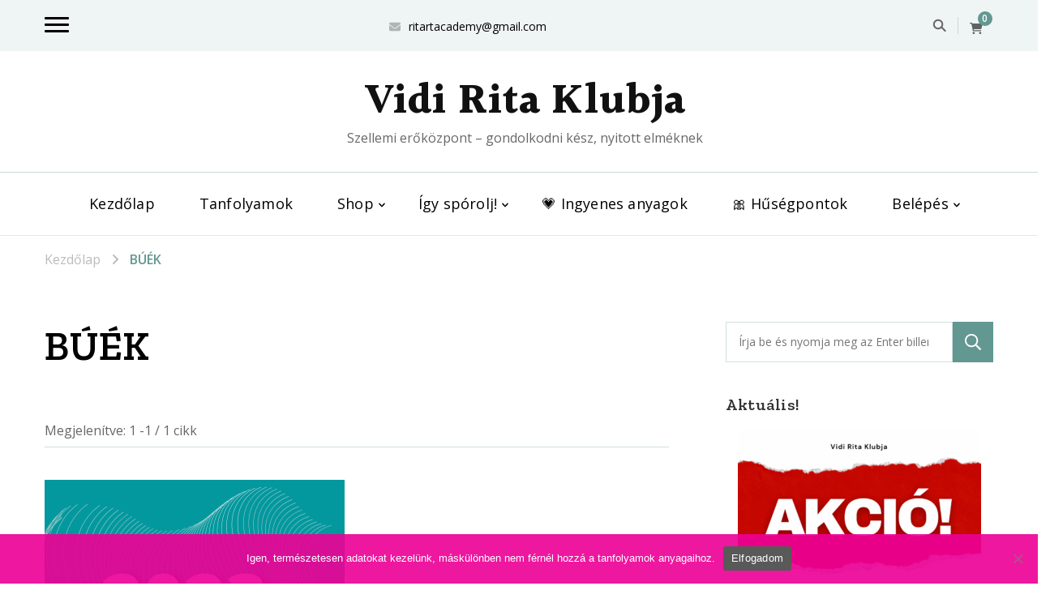

--- FILE ---
content_type: text/html; charset=UTF-8
request_url: https://elitebusiness.hu/tag/buek/
body_size: 23092
content:
    <!DOCTYPE html>
    <html lang="hu" prefix="og: http://ogp.me/ns#">
    <head itemscope itemtype="https://schema.org/WebSite">
	    <meta charset="UTF-8">
    <meta name="viewport" content="width=device-width, initial-scale=1">
    <link rel="profile" href="http://gmpg.org/xfn/11">
    <meta name='robots' content='index, follow, max-image-preview:large, max-snippet:-1, max-video-preview:-1' />
	<style>img:is([sizes="auto" i], [sizes^="auto," i]) { contain-intrinsic-size: 3000px 1500px }</style>
	
	<!-- This site is optimized with the Yoast SEO Premium plugin v26.2 (Yoast SEO v26.3) - https://yoast.com/wordpress/plugins/seo/ -->
	<title>BÚÉK Archives - Vidi Rita Klubja</title>
<link data-rocket-preload as="style" href="https://fonts.googleapis.com/css?family=Open%20Sans%3A300%2Cregular%2C500%2C600%2C700%2C800%2C300italic%2Citalic%2C500italic%2C600italic%2C700italic%2C800italic%7CZilla%20Slab%3A300%2C300italic%2Cregular%2Citalic%2C500%2C500italic%2C600%2C600italic%2C700%2C700italic%7CHalant%3A700&#038;display=swap" rel="preload">
<link href="https://fonts.googleapis.com/css?family=Open%20Sans%3A300%2Cregular%2C500%2C600%2C700%2C800%2C300italic%2Citalic%2C500italic%2C600italic%2C700italic%2C800italic%7CZilla%20Slab%3A300%2C300italic%2Cregular%2Citalic%2C500%2C500italic%2C600%2C600italic%2C700%2C700italic%7CHalant%3A700&#038;display=swap" media="print" onload="this.media=&#039;all&#039;" rel="stylesheet">
<noscript><link rel="stylesheet" href="https://fonts.googleapis.com/css?family=Open%20Sans%3A300%2Cregular%2C500%2C600%2C700%2C800%2C300italic%2Citalic%2C500italic%2C600italic%2C700italic%2C800italic%7CZilla%20Slab%3A300%2C300italic%2Cregular%2Citalic%2C500%2C500italic%2C600%2C600italic%2C700%2C700italic%7CHalant%3A700&#038;display=swap"></noscript>
	<link rel="canonical" href="https://elitebusiness.hu/tag/buek/" />
	<meta property="og:locale" content="hu_HU" />
	<meta property="og:type" content="article" />
	<meta property="og:title" content="BÚÉK Archívum" />
	<meta property="og:url" content="https://elitebusiness.hu/tag/buek/" />
	<meta property="og:site_name" content="Vidi Rita Klubja" />
	<meta name="twitter:card" content="summary_large_image" />
	<script type="application/ld+json" class="yoast-schema-graph">{"@context":"https://schema.org","@graph":[{"@type":"CollectionPage","@id":"https://elitebusiness.hu/tag/buek/","url":"https://elitebusiness.hu/tag/buek/","name":"BÚÉK Archives - Vidi Rita Klubja","isPartOf":{"@id":"https://elitebusiness.hu/#website"},"primaryImageOfPage":{"@id":"https://elitebusiness.hu/tag/buek/#primaryimage"},"image":{"@id":"https://elitebusiness.hu/tag/buek/#primaryimage"},"thumbnailUrl":"https://elitebusiness.hu/wp-content/uploads/2022/12/2023.png","breadcrumb":{"@id":"https://elitebusiness.hu/tag/buek/#breadcrumb"},"inLanguage":"hu"},{"@type":"ImageObject","inLanguage":"hu","@id":"https://elitebusiness.hu/tag/buek/#primaryimage","url":"https://elitebusiness.hu/wp-content/uploads/2022/12/2023.png","contentUrl":"https://elitebusiness.hu/wp-content/uploads/2022/12/2023.png","width":2240,"height":1260,"caption":"Milyen év vár ránk 2023-ban?"},{"@type":"BreadcrumbList","@id":"https://elitebusiness.hu/tag/buek/#breadcrumb","itemListElement":[{"@type":"ListItem","position":1,"name":"Home","item":"https://elitebusiness.hu/"},{"@type":"ListItem","position":2,"name":"BÚÉK"}]},{"@type":"WebSite","@id":"https://elitebusiness.hu/#website","url":"https://elitebusiness.hu/","name":"Vidi Rita Klubja","description":"Szellemi erőközpont - gondolkodni kész, nyitott elméknek","publisher":{"@id":"https://elitebusiness.hu/#organization"},"potentialAction":[{"@type":"SearchAction","target":{"@type":"EntryPoint","urlTemplate":"https://elitebusiness.hu/?s={search_term_string}"},"query-input":{"@type":"PropertyValueSpecification","valueRequired":true,"valueName":"search_term_string"}}],"inLanguage":"hu"},{"@type":"Organization","@id":"https://elitebusiness.hu/#organization","name":"Vidi Rita Klubja","url":"https://elitebusiness.hu/","logo":{"@type":"ImageObject","inLanguage":"hu","@id":"https://elitebusiness.hu/#/schema/logo/image/","url":"https://elitebusiness.hu/wp-content/uploads/2022/01/VR_V10_1000px.png","contentUrl":"https://elitebusiness.hu/wp-content/uploads/2022/01/VR_V10_1000px.png","width":1000,"height":1000,"caption":"Vidi Rita Klubja"},"image":{"@id":"https://elitebusiness.hu/#/schema/logo/image/"}}]}</script>
	<!-- / Yoast SEO Premium plugin. -->


<link rel='dns-prefetch' href='//fonts.googleapis.com' />
<link href='https://fonts.gstatic.com' crossorigin rel='preconnect' />
<link rel="alternate" type="application/rss+xml" title="Vidi Rita Klubja &raquo; hírcsatorna" href="https://elitebusiness.hu/feed/" />
<link rel="alternate" type="application/rss+xml" title="Vidi Rita Klubja &raquo; hozzászólás hírcsatorna" href="https://elitebusiness.hu/comments/feed/" />
<link rel="alternate" type="application/rss+xml" title="Vidi Rita Klubja &raquo; BÚÉK címke hírcsatorna" href="https://elitebusiness.hu/tag/buek/feed/" />
<link data-minify="1" rel='stylesheet' id='wc-points-and-rewards-blocks-integration-css' href='https://elitebusiness.hu/wp-content/cache/min/1/wp-content/plugins/woocommerce-points-and-rewards/build/style-index.css?ver=1761545282' type='text/css' media='all' />
<link data-minify="1" rel='stylesheet' id='vat-number-block-css' href='https://elitebusiness.hu/wp-content/cache/min/1/wp-content/plugins/integration-for-szamlazzhu-woocommerce/build/style-vat-number-block.css?ver=1761545282' type='text/css' media='all' />
<style id='wp-emoji-styles-inline-css' type='text/css'>

	img.wp-smiley, img.emoji {
		display: inline !important;
		border: none !important;
		box-shadow: none !important;
		height: 1em !important;
		width: 1em !important;
		margin: 0 0.07em !important;
		vertical-align: -0.1em !important;
		background: none !important;
		padding: 0 !important;
	}
</style>
<link rel='stylesheet' id='wp-block-library-css' href='https://elitebusiness.hu/wp-includes/css/dist/block-library/style.min.css?ver=6.8.3' type='text/css' media='all' />
<style id='classic-theme-styles-inline-css' type='text/css'>
/*! This file is auto-generated */
.wp-block-button__link{color:#fff;background-color:#32373c;border-radius:9999px;box-shadow:none;text-decoration:none;padding:calc(.667em + 2px) calc(1.333em + 2px);font-size:1.125em}.wp-block-file__button{background:#32373c;color:#fff;text-decoration:none}
</style>
<style id='global-styles-inline-css' type='text/css'>
:root{--wp--preset--aspect-ratio--square: 1;--wp--preset--aspect-ratio--4-3: 4/3;--wp--preset--aspect-ratio--3-4: 3/4;--wp--preset--aspect-ratio--3-2: 3/2;--wp--preset--aspect-ratio--2-3: 2/3;--wp--preset--aspect-ratio--16-9: 16/9;--wp--preset--aspect-ratio--9-16: 9/16;--wp--preset--color--black: #000000;--wp--preset--color--cyan-bluish-gray: #abb8c3;--wp--preset--color--white: #ffffff;--wp--preset--color--pale-pink: #f78da7;--wp--preset--color--vivid-red: #cf2e2e;--wp--preset--color--luminous-vivid-orange: #ff6900;--wp--preset--color--luminous-vivid-amber: #fcb900;--wp--preset--color--light-green-cyan: #7bdcb5;--wp--preset--color--vivid-green-cyan: #00d084;--wp--preset--color--pale-cyan-blue: #8ed1fc;--wp--preset--color--vivid-cyan-blue: #0693e3;--wp--preset--color--vivid-purple: #9b51e0;--wp--preset--gradient--vivid-cyan-blue-to-vivid-purple: linear-gradient(135deg,rgba(6,147,227,1) 0%,rgb(155,81,224) 100%);--wp--preset--gradient--light-green-cyan-to-vivid-green-cyan: linear-gradient(135deg,rgb(122,220,180) 0%,rgb(0,208,130) 100%);--wp--preset--gradient--luminous-vivid-amber-to-luminous-vivid-orange: linear-gradient(135deg,rgba(252,185,0,1) 0%,rgba(255,105,0,1) 100%);--wp--preset--gradient--luminous-vivid-orange-to-vivid-red: linear-gradient(135deg,rgba(255,105,0,1) 0%,rgb(207,46,46) 100%);--wp--preset--gradient--very-light-gray-to-cyan-bluish-gray: linear-gradient(135deg,rgb(238,238,238) 0%,rgb(169,184,195) 100%);--wp--preset--gradient--cool-to-warm-spectrum: linear-gradient(135deg,rgb(74,234,220) 0%,rgb(151,120,209) 20%,rgb(207,42,186) 40%,rgb(238,44,130) 60%,rgb(251,105,98) 80%,rgb(254,248,76) 100%);--wp--preset--gradient--blush-light-purple: linear-gradient(135deg,rgb(255,206,236) 0%,rgb(152,150,240) 100%);--wp--preset--gradient--blush-bordeaux: linear-gradient(135deg,rgb(254,205,165) 0%,rgb(254,45,45) 50%,rgb(107,0,62) 100%);--wp--preset--gradient--luminous-dusk: linear-gradient(135deg,rgb(255,203,112) 0%,rgb(199,81,192) 50%,rgb(65,88,208) 100%);--wp--preset--gradient--pale-ocean: linear-gradient(135deg,rgb(255,245,203) 0%,rgb(182,227,212) 50%,rgb(51,167,181) 100%);--wp--preset--gradient--electric-grass: linear-gradient(135deg,rgb(202,248,128) 0%,rgb(113,206,126) 100%);--wp--preset--gradient--midnight: linear-gradient(135deg,rgb(2,3,129) 0%,rgb(40,116,252) 100%);--wp--preset--font-size--small: 13px;--wp--preset--font-size--medium: 20px;--wp--preset--font-size--large: 36px;--wp--preset--font-size--x-large: 42px;--wp--preset--spacing--20: 0.44rem;--wp--preset--spacing--30: 0.67rem;--wp--preset--spacing--40: 1rem;--wp--preset--spacing--50: 1.5rem;--wp--preset--spacing--60: 2.25rem;--wp--preset--spacing--70: 3.38rem;--wp--preset--spacing--80: 5.06rem;--wp--preset--shadow--natural: 6px 6px 9px rgba(0, 0, 0, 0.2);--wp--preset--shadow--deep: 12px 12px 50px rgba(0, 0, 0, 0.4);--wp--preset--shadow--sharp: 6px 6px 0px rgba(0, 0, 0, 0.2);--wp--preset--shadow--outlined: 6px 6px 0px -3px rgba(255, 255, 255, 1), 6px 6px rgba(0, 0, 0, 1);--wp--preset--shadow--crisp: 6px 6px 0px rgba(0, 0, 0, 1);}:where(.is-layout-flex){gap: 0.5em;}:where(.is-layout-grid){gap: 0.5em;}body .is-layout-flex{display: flex;}.is-layout-flex{flex-wrap: wrap;align-items: center;}.is-layout-flex > :is(*, div){margin: 0;}body .is-layout-grid{display: grid;}.is-layout-grid > :is(*, div){margin: 0;}:where(.wp-block-columns.is-layout-flex){gap: 2em;}:where(.wp-block-columns.is-layout-grid){gap: 2em;}:where(.wp-block-post-template.is-layout-flex){gap: 1.25em;}:where(.wp-block-post-template.is-layout-grid){gap: 1.25em;}.has-black-color{color: var(--wp--preset--color--black) !important;}.has-cyan-bluish-gray-color{color: var(--wp--preset--color--cyan-bluish-gray) !important;}.has-white-color{color: var(--wp--preset--color--white) !important;}.has-pale-pink-color{color: var(--wp--preset--color--pale-pink) !important;}.has-vivid-red-color{color: var(--wp--preset--color--vivid-red) !important;}.has-luminous-vivid-orange-color{color: var(--wp--preset--color--luminous-vivid-orange) !important;}.has-luminous-vivid-amber-color{color: var(--wp--preset--color--luminous-vivid-amber) !important;}.has-light-green-cyan-color{color: var(--wp--preset--color--light-green-cyan) !important;}.has-vivid-green-cyan-color{color: var(--wp--preset--color--vivid-green-cyan) !important;}.has-pale-cyan-blue-color{color: var(--wp--preset--color--pale-cyan-blue) !important;}.has-vivid-cyan-blue-color{color: var(--wp--preset--color--vivid-cyan-blue) !important;}.has-vivid-purple-color{color: var(--wp--preset--color--vivid-purple) !important;}.has-black-background-color{background-color: var(--wp--preset--color--black) !important;}.has-cyan-bluish-gray-background-color{background-color: var(--wp--preset--color--cyan-bluish-gray) !important;}.has-white-background-color{background-color: var(--wp--preset--color--white) !important;}.has-pale-pink-background-color{background-color: var(--wp--preset--color--pale-pink) !important;}.has-vivid-red-background-color{background-color: var(--wp--preset--color--vivid-red) !important;}.has-luminous-vivid-orange-background-color{background-color: var(--wp--preset--color--luminous-vivid-orange) !important;}.has-luminous-vivid-amber-background-color{background-color: var(--wp--preset--color--luminous-vivid-amber) !important;}.has-light-green-cyan-background-color{background-color: var(--wp--preset--color--light-green-cyan) !important;}.has-vivid-green-cyan-background-color{background-color: var(--wp--preset--color--vivid-green-cyan) !important;}.has-pale-cyan-blue-background-color{background-color: var(--wp--preset--color--pale-cyan-blue) !important;}.has-vivid-cyan-blue-background-color{background-color: var(--wp--preset--color--vivid-cyan-blue) !important;}.has-vivid-purple-background-color{background-color: var(--wp--preset--color--vivid-purple) !important;}.has-black-border-color{border-color: var(--wp--preset--color--black) !important;}.has-cyan-bluish-gray-border-color{border-color: var(--wp--preset--color--cyan-bluish-gray) !important;}.has-white-border-color{border-color: var(--wp--preset--color--white) !important;}.has-pale-pink-border-color{border-color: var(--wp--preset--color--pale-pink) !important;}.has-vivid-red-border-color{border-color: var(--wp--preset--color--vivid-red) !important;}.has-luminous-vivid-orange-border-color{border-color: var(--wp--preset--color--luminous-vivid-orange) !important;}.has-luminous-vivid-amber-border-color{border-color: var(--wp--preset--color--luminous-vivid-amber) !important;}.has-light-green-cyan-border-color{border-color: var(--wp--preset--color--light-green-cyan) !important;}.has-vivid-green-cyan-border-color{border-color: var(--wp--preset--color--vivid-green-cyan) !important;}.has-pale-cyan-blue-border-color{border-color: var(--wp--preset--color--pale-cyan-blue) !important;}.has-vivid-cyan-blue-border-color{border-color: var(--wp--preset--color--vivid-cyan-blue) !important;}.has-vivid-purple-border-color{border-color: var(--wp--preset--color--vivid-purple) !important;}.has-vivid-cyan-blue-to-vivid-purple-gradient-background{background: var(--wp--preset--gradient--vivid-cyan-blue-to-vivid-purple) !important;}.has-light-green-cyan-to-vivid-green-cyan-gradient-background{background: var(--wp--preset--gradient--light-green-cyan-to-vivid-green-cyan) !important;}.has-luminous-vivid-amber-to-luminous-vivid-orange-gradient-background{background: var(--wp--preset--gradient--luminous-vivid-amber-to-luminous-vivid-orange) !important;}.has-luminous-vivid-orange-to-vivid-red-gradient-background{background: var(--wp--preset--gradient--luminous-vivid-orange-to-vivid-red) !important;}.has-very-light-gray-to-cyan-bluish-gray-gradient-background{background: var(--wp--preset--gradient--very-light-gray-to-cyan-bluish-gray) !important;}.has-cool-to-warm-spectrum-gradient-background{background: var(--wp--preset--gradient--cool-to-warm-spectrum) !important;}.has-blush-light-purple-gradient-background{background: var(--wp--preset--gradient--blush-light-purple) !important;}.has-blush-bordeaux-gradient-background{background: var(--wp--preset--gradient--blush-bordeaux) !important;}.has-luminous-dusk-gradient-background{background: var(--wp--preset--gradient--luminous-dusk) !important;}.has-pale-ocean-gradient-background{background: var(--wp--preset--gradient--pale-ocean) !important;}.has-electric-grass-gradient-background{background: var(--wp--preset--gradient--electric-grass) !important;}.has-midnight-gradient-background{background: var(--wp--preset--gradient--midnight) !important;}.has-small-font-size{font-size: var(--wp--preset--font-size--small) !important;}.has-medium-font-size{font-size: var(--wp--preset--font-size--medium) !important;}.has-large-font-size{font-size: var(--wp--preset--font-size--large) !important;}.has-x-large-font-size{font-size: var(--wp--preset--font-size--x-large) !important;}
:where(.wp-block-post-template.is-layout-flex){gap: 1.25em;}:where(.wp-block-post-template.is-layout-grid){gap: 1.25em;}
:where(.wp-block-columns.is-layout-flex){gap: 2em;}:where(.wp-block-columns.is-layout-grid){gap: 2em;}
:root :where(.wp-block-pullquote){font-size: 1.5em;line-height: 1.6;}
</style>
<link rel='stylesheet' id='cookie-notice-front-css' href='https://elitebusiness.hu/wp-content/plugins/cookie-notice/css/front.min.css?ver=2.5.8' type='text/css' media='all' />
<link data-minify="1" rel='stylesheet' id='mailerlite_forms.css-css' href='https://elitebusiness.hu/wp-content/cache/min/1/wp-content/plugins/official-mailerlite-sign-up-forms/assets/css/mailerlite_forms.css?ver=1761545282' type='text/css' media='all' />
<link data-minify="1" rel='stylesheet' id='woocommerce-layout-css' href='https://elitebusiness.hu/wp-content/cache/min/1/wp-content/plugins/woocommerce/assets/css/woocommerce-layout.css?ver=1761545282' type='text/css' media='all' />
<link data-minify="1" rel='stylesheet' id='woocommerce-smallscreen-css' href='https://elitebusiness.hu/wp-content/cache/min/1/wp-content/plugins/woocommerce/assets/css/woocommerce-smallscreen.css?ver=1761545282' type='text/css' media='only screen and (max-width: 768px)' />
<link data-minify="1" rel='stylesheet' id='woocommerce-general-css' href='https://elitebusiness.hu/wp-content/cache/min/1/wp-content/plugins/woocommerce/assets/css/woocommerce.css?ver=1761545282' type='text/css' media='all' />
<style id='woocommerce-inline-inline-css' type='text/css'>
.woocommerce form .form-row .required { visibility: visible; }
</style>
<link rel='stylesheet' id='learndash_quiz_front_css-css' href='//elitebusiness.hu/wp-content/plugins/sfwd-lms/themes/legacy/templates/learndash_quiz_front.min.css?ver=4.25.6' type='text/css' media='all' />
<link data-minify="1" rel='stylesheet' id='dashicons-css' href='https://elitebusiness.hu/wp-content/cache/min/1/wp-includes/css/dashicons.min.css?ver=1761545282' type='text/css' media='all' />
<link data-minify="1" rel='stylesheet' id='learndash-css' href='https://elitebusiness.hu/wp-content/cache/min/1/wp-content/plugins/sfwd-lms/src/assets/dist/css/styles.css?ver=1761545282' type='text/css' media='all' />
<link rel='stylesheet' id='jquery-dropdown-css-css' href='//elitebusiness.hu/wp-content/plugins/sfwd-lms/assets/css/jquery.dropdown.min.css?ver=4.25.6' type='text/css' media='all' />
<link rel='stylesheet' id='learndash_lesson_video-css' href='//elitebusiness.hu/wp-content/plugins/sfwd-lms/themes/legacy/templates/learndash_lesson_video.min.css?ver=4.25.6' type='text/css' media='all' />
<link data-minify="1" rel='stylesheet' id='learndash-admin-bar-css' href='https://elitebusiness.hu/wp-content/cache/min/1/wp-content/plugins/sfwd-lms/src/assets/dist/css/admin-bar/styles.css?ver=1761545282' type='text/css' media='all' />
<link data-minify="1" rel='stylesheet' id='learndash-course-grid-skin-grid-css' href='https://elitebusiness.hu/wp-content/cache/min/1/wp-content/plugins/sfwd-lms/includes/course-grid/templates/skins/grid/style.css?ver=1761719680' type='text/css' media='all' />
<link data-minify="1" rel='stylesheet' id='learndash-course-grid-pagination-css' href='https://elitebusiness.hu/wp-content/cache/min/1/wp-content/plugins/sfwd-lms/includes/course-grid/templates/pagination/style.css?ver=1761719680' type='text/css' media='all' />
<link data-minify="1" rel='stylesheet' id='learndash-course-grid-filter-css' href='https://elitebusiness.hu/wp-content/cache/min/1/wp-content/plugins/sfwd-lms/includes/course-grid/templates/filter/style.css?ver=1761719680' type='text/css' media='all' />
<link data-minify="1" rel='stylesheet' id='learndash-course-grid-card-grid-1-css' href='https://elitebusiness.hu/wp-content/cache/min/1/wp-content/plugins/sfwd-lms/includes/course-grid/templates/cards/grid-1/style.css?ver=1761719680' type='text/css' media='all' />
<link data-minify="1" rel='stylesheet' id='brands-styles-css' href='https://elitebusiness.hu/wp-content/cache/min/1/wp-content/plugins/woocommerce/assets/css/brands.css?ver=1761545282' type='text/css' media='all' />
<link data-minify="1" rel='stylesheet' id='vandana-lite-css' href='https://elitebusiness.hu/wp-content/cache/min/1/wp-content/themes/vandana-lite/style.css?ver=1761545282' type='text/css' media='all' />
<link data-minify="1" rel='stylesheet' id='business-coach-css' href='https://elitebusiness.hu/wp-content/cache/min/1/wp-content/themes/business-coach/style.css?ver=1761545282' type='text/css' media='all' />
<link rel='stylesheet' id='vandana-lite-woocommerce-css' href='https://elitebusiness.hu/wp-content/themes/vandana-lite/css/woocommerce.min.css?ver=1.0.2' type='text/css' media='all' />
<link rel='stylesheet' id='owl-carousel-css' href='https://elitebusiness.hu/wp-content/themes/vandana-lite/css/owl.carousel.min.css?ver=2.3.4' type='text/css' media='all' />
<link rel='stylesheet' id='animate-css' href='https://elitebusiness.hu/wp-content/themes/vandana-lite/css/animate.min.css?ver=3.5.2' type='text/css' media='all' />

<link rel='stylesheet' id='vandana-lite-gutenberg-css' href='https://elitebusiness.hu/wp-content/themes/vandana-lite/css/gutenberg.min.css?ver=1.0.2' type='text/css' media='all' />
<link data-minify="1" rel='stylesheet' id='learndash-front-css' href='https://elitebusiness.hu/wp-content/cache/min/1/wp-content/plugins/sfwd-lms/themes/ld30/assets/css/learndash.min.css?ver=1761545282' type='text/css' media='all' />
<style id='learndash-front-inline-css' type='text/css'>
		.learndash-wrapper .ld-item-list .ld-item-list-item.ld-is-next,
		.learndash-wrapper .wpProQuiz_content .wpProQuiz_questionListItem label:focus-within {
			border-color: #1e73be;
		}

		/*
		.learndash-wrapper a:not(.ld-button):not(#quiz_continue_link):not(.ld-focus-menu-link):not(.btn-blue):not(#quiz_continue_link):not(.ld-js-register-account):not(#ld-focus-mode-course-heading):not(#btn-join):not(.ld-item-name):not(.ld-table-list-item-preview):not(.ld-lesson-item-preview-heading),
		 */

		.learndash-wrapper .ld-breadcrumbs a,
		.learndash-wrapper .ld-lesson-item.ld-is-current-lesson .ld-lesson-item-preview-heading,
		.learndash-wrapper .ld-lesson-item.ld-is-current-lesson .ld-lesson-title,
		.learndash-wrapper .ld-primary-color-hover:hover,
		.learndash-wrapper .ld-primary-color,
		.learndash-wrapper .ld-primary-color-hover:hover,
		.learndash-wrapper .ld-primary-color,
		.learndash-wrapper .ld-tabs .ld-tabs-navigation .ld-tab.ld-active,
		.learndash-wrapper .ld-button.ld-button-transparent,
		.learndash-wrapper .ld-button.ld-button-reverse,
		.learndash-wrapper .ld-icon-certificate,
		.learndash-wrapper .ld-login-modal .ld-login-modal-login .ld-modal-heading,
		#wpProQuiz_user_content a,
		.learndash-wrapper .ld-item-list .ld-item-list-item a.ld-item-name:hover,
		.learndash-wrapper .ld-focus-comments__heading-actions .ld-expand-button,
		.learndash-wrapper .ld-focus-comments__heading a,
		.learndash-wrapper .ld-focus-comments .comment-respond a,
		.learndash-wrapper .ld-focus-comment .ld-comment-reply a.comment-reply-link:hover,
		.learndash-wrapper .ld-expand-button.ld-button-alternate {
			color: #1e73be !important;
		}

		.learndash-wrapper .ld-focus-comment.bypostauthor>.ld-comment-wrapper,
		.learndash-wrapper .ld-focus-comment.role-group_leader>.ld-comment-wrapper,
		.learndash-wrapper .ld-focus-comment.role-administrator>.ld-comment-wrapper {
			background-color:rgba(30, 115, 190, 0.03) !important;
		}


		.learndash-wrapper .ld-primary-background,
		.learndash-wrapper .ld-tabs .ld-tabs-navigation .ld-tab.ld-active:after {
			background: #1e73be !important;
		}



		.learndash-wrapper .ld-course-navigation .ld-lesson-item.ld-is-current-lesson .ld-status-incomplete,
		.learndash-wrapper .ld-focus-comment.bypostauthor:not(.ptype-sfwd-assignment) >.ld-comment-wrapper>.ld-comment-avatar img,
		.learndash-wrapper .ld-focus-comment.role-group_leader>.ld-comment-wrapper>.ld-comment-avatar img,
		.learndash-wrapper .ld-focus-comment.role-administrator>.ld-comment-wrapper>.ld-comment-avatar img {
			border-color: #1e73be !important;
		}



		.learndash-wrapper .ld-loading::before {
			border-top:3px solid #1e73be !important;
		}

		.learndash-wrapper .ld-button:hover:not([disabled]):not(.ld-button-transparent):not(.ld--ignore-inline-css),
		#learndash-tooltips .ld-tooltip:after,
		#learndash-tooltips .ld-tooltip,
		.ld-tooltip:not(.ld-tooltip--modern) [role="tooltip"],
		.learndash-wrapper .ld-primary-background,
		.learndash-wrapper .btn-join:not(.ld--ignore-inline-css),
		.learndash-wrapper #btn-join:not(.ld--ignore-inline-css),
		.learndash-wrapper .ld-button:not([disabled]):not(.ld-button-reverse):not(.ld-button-transparent):not(.ld--ignore-inline-css),
		.learndash-wrapper .ld-expand-button:not([disabled]),
		.learndash-wrapper .wpProQuiz_content .wpProQuiz_button:not([disabled]):not(.wpProQuiz_button_reShowQuestion):not(.wpProQuiz_button_restartQuiz),
		.learndash-wrapper .wpProQuiz_content .wpProQuiz_button2:not([disabled]),
		.learndash-wrapper .ld-focus .ld-focus-sidebar .ld-course-navigation-heading,
		.learndash-wrapper .ld-focus-comments .form-submit #submit,
		.learndash-wrapper .ld-login-modal input[type='submit']:not([disabled]),
		.learndash-wrapper .ld-login-modal .ld-login-modal-register:not([disabled]),
		.learndash-wrapper .wpProQuiz_content .wpProQuiz_certificate a.btn-blue:not([disabled]),
		.learndash-wrapper .ld-focus .ld-focus-header .ld-user-menu .ld-user-menu-items a:not([disabled]),
		#wpProQuiz_user_content table.wp-list-table thead th,
		#wpProQuiz_overlay_close:not([disabled]),
		.learndash-wrapper .ld-expand-button.ld-button-alternate:not([disabled]) .ld-icon {
			background-color: #1e73be !important;
			color: #ffffff;
		}

		.learndash-wrapper .ld-focus .ld-focus-sidebar .ld-focus-sidebar-trigger:not([disabled]):not(:hover):not(:focus) .ld-icon {
			background-color: #1e73be;
		}

		.learndash-wrapper .ld-focus .ld-focus-sidebar .ld-focus-sidebar-trigger:hover .ld-icon,
		.learndash-wrapper .ld-focus .ld-focus-sidebar .ld-focus-sidebar-trigger:focus .ld-icon {
			border-color: #1e73be;
			color: #1e73be;
		}

		.learndash-wrapper .ld-button:focus:not(.ld-button-transparent):not(.ld--ignore-inline-css),
		.learndash-wrapper .btn-join:focus:not(.ld--ignore-inline-css),
		.learndash-wrapper #btn-join:focus:not(.ld--ignore-inline-css),
		.learndash-wrapper .ld-expand-button:focus,
		.learndash-wrapper .wpProQuiz_content .wpProQuiz_button:not(.wpProQuiz_button_reShowQuestion):focus:not(.wpProQuiz_button_restartQuiz),
		.learndash-wrapper .wpProQuiz_content .wpProQuiz_button2:focus,
		.learndash-wrapper .ld-focus-comments .form-submit #submit,
		.learndash-wrapper .ld-login-modal input[type='submit']:focus,
		.learndash-wrapper .ld-login-modal .ld-login-modal-register:focus,
		.learndash-wrapper .wpProQuiz_content .wpProQuiz_certificate a.btn-blue:focus {
			opacity: 0.75; /* Replicates the hover/focus states pre-4.21.3. */
			outline-color: #1e73be;
		}

		.learndash-wrapper .ld-button:hover:not(.ld-button-transparent):not(.ld--ignore-inline-css),
		.learndash-wrapper .btn-join:hover:not(.ld--ignore-inline-css),
		.learndash-wrapper #btn-join:hover:not(.ld--ignore-inline-css),
		.learndash-wrapper .ld-expand-button:hover,
		.learndash-wrapper .wpProQuiz_content .wpProQuiz_button:not(.wpProQuiz_button_reShowQuestion):hover:not(.wpProQuiz_button_restartQuiz),
		.learndash-wrapper .wpProQuiz_content .wpProQuiz_button2:hover,
		.learndash-wrapper .ld-focus-comments .form-submit #submit,
		.learndash-wrapper .ld-login-modal input[type='submit']:hover,
		.learndash-wrapper .ld-login-modal .ld-login-modal-register:hover,
		.learndash-wrapper .wpProQuiz_content .wpProQuiz_certificate a.btn-blue:hover {
			background-color: #1e73be; /* Replicates the hover/focus states pre-4.21.3. */
			opacity: 0.85; /* Replicates the hover/focus states pre-4.21.3. */
		}

		.learndash-wrapper .ld-item-list .ld-item-search .ld-closer:focus {
			border-color: #1e73be;
		}

		.learndash-wrapper .ld-focus .ld-focus-header .ld-user-menu .ld-user-menu-items:before {
			border-bottom-color: #1e73be !important;
		}

		.learndash-wrapper .ld-button.ld-button-transparent:hover {
			background: transparent !important;
		}

		.learndash-wrapper .ld-button.ld-button-transparent:focus {
			outline-color: #1e73be;
		}

		.learndash-wrapper .ld-focus .ld-focus-header .sfwd-mark-complete .learndash_mark_complete_button:not(.ld--ignore-inline-css),
		.learndash-wrapper .ld-focus .ld-focus-header #sfwd-mark-complete #learndash_mark_complete_button,
		.learndash-wrapper .ld-button.ld-button-transparent,
		.learndash-wrapper .ld-button.ld-button-alternate,
		.learndash-wrapper .ld-expand-button.ld-button-alternate {
			background-color:transparent !important;
		}

		.learndash-wrapper .ld-focus-header .ld-user-menu .ld-user-menu-items a,
		.learndash-wrapper .ld-button.ld-button-reverse:hover,
		.learndash-wrapper .ld-alert-success .ld-alert-icon.ld-icon-certificate,
		.learndash-wrapper .ld-alert-warning .ld-button,
		.learndash-wrapper .ld-primary-background.ld-status {
			color:white !important;
		}

		.learndash-wrapper .ld-status.ld-status-unlocked {
			background-color: rgba(30,115,190,0.2) !important;
			color: #1e73be !important;
		}

		.learndash-wrapper .wpProQuiz_content .wpProQuiz_addToplist {
			background-color: rgba(30,115,190,0.1) !important;
			border: 1px solid #1e73be !important;
		}

		.learndash-wrapper .wpProQuiz_content .wpProQuiz_toplistTable th {
			background: #1e73be !important;
		}

		.learndash-wrapper .wpProQuiz_content .wpProQuiz_toplistTrOdd {
			background-color: rgba(30,115,190,0.1) !important;
		}


		.learndash-wrapper .wpProQuiz_content .wpProQuiz_time_limit .wpProQuiz_progress {
			background-color: #1e73be !important;
		}
		
		.learndash-wrapper #quiz_continue_link,
		.learndash-wrapper .ld-secondary-background,
		.learndash-wrapper .learndash_mark_complete_button:not(.ld--ignore-inline-css),
		.learndash-wrapper #learndash_mark_complete_button,
		.learndash-wrapper .ld-status-complete,
		.learndash-wrapper .ld-alert-success .ld-button,
		.learndash-wrapper .ld-alert-success .ld-alert-icon {
			background-color: #81d742 !important;
		}

		.learndash-wrapper #quiz_continue_link:focus,
		.learndash-wrapper .learndash_mark_complete_button:focus:not(.ld--ignore-inline-css),
		.learndash-wrapper #learndash_mark_complete_button:focus,
		.learndash-wrapper .ld-alert-success .ld-button:focus {
			outline-color: #81d742;
		}

		.learndash-wrapper .wpProQuiz_content a#quiz_continue_link {
			background-color: #81d742 !important;
		}

		.learndash-wrapper .wpProQuiz_content a#quiz_continue_link:focus {
			outline-color: #81d742;
		}

		.learndash-wrapper .course_progress .sending_progress_bar {
			background: #81d742 !important;
		}

		.learndash-wrapper .wpProQuiz_content .wpProQuiz_button_reShowQuestion:hover, .learndash-wrapper .wpProQuiz_content .wpProQuiz_button_restartQuiz:hover {
			background-color: #81d742 !important;
			opacity: 0.75;
		}

		.learndash-wrapper .wpProQuiz_content .wpProQuiz_button_reShowQuestion:focus,
		.learndash-wrapper .wpProQuiz_content .wpProQuiz_button_restartQuiz:focus {
			outline-color: #81d742;
		}

		.learndash-wrapper .ld-secondary-color-hover:hover,
		.learndash-wrapper .ld-secondary-color,
		.learndash-wrapper .ld-focus .ld-focus-header .sfwd-mark-complete .learndash_mark_complete_button:not(.ld--ignore-inline-css),
		.learndash-wrapper .ld-focus .ld-focus-header #sfwd-mark-complete #learndash_mark_complete_button,
		.learndash-wrapper .ld-focus .ld-focus-header .sfwd-mark-complete:after {
			color: #81d742 !important;
		}

		.learndash-wrapper .ld-secondary-in-progress-icon {
			border-left-color: #81d742 !important;
			border-top-color: #81d742 !important;
		}

		.learndash-wrapper .ld-alert-success {
			border-color: #81d742;
			background-color: transparent !important;
			color: #81d742;
		}

		
		.learndash-wrapper .ld-alert-warning {
			background-color:transparent;
		}

		.learndash-wrapper .ld-status-waiting,
		.learndash-wrapper .ld-alert-warning .ld-alert-icon {
			background-color: #8224e3 !important;
		}

		.learndash-wrapper .ld-tertiary-color-hover:hover,
		.learndash-wrapper .ld-tertiary-color,
		.learndash-wrapper .ld-alert-warning {
			color: #8224e3 !important;
		}

		.learndash-wrapper .ld-tertiary-background {
			background-color: #8224e3 !important;
		}

		.learndash-wrapper .ld-alert-warning {
			border-color: #8224e3 !important;
		}

		.learndash-wrapper .ld-tertiary-background,
		.learndash-wrapper .ld-alert-warning .ld-alert-icon {
			color:white !important;
		}

		.learndash-wrapper .wpProQuiz_content .wpProQuiz_reviewQuestion li.wpProQuiz_reviewQuestionReview,
		.learndash-wrapper .wpProQuiz_content .wpProQuiz_box li.wpProQuiz_reviewQuestionReview {
			background-color: #8224e3 !important;
		}

		
</style>
<link rel='stylesheet' id='um_modal-css' href='https://elitebusiness.hu/wp-content/plugins/ultimate-member/assets/css/um-modal.min.css?ver=2.10.6' type='text/css' media='all' />
<link rel='stylesheet' id='um_ui-css' href='https://elitebusiness.hu/wp-content/plugins/ultimate-member/assets/libs/jquery-ui/jquery-ui.min.css?ver=1.13.2' type='text/css' media='all' />
<link rel='stylesheet' id='um_tipsy-css' href='https://elitebusiness.hu/wp-content/plugins/ultimate-member/assets/libs/tipsy/tipsy.min.css?ver=1.0.0a' type='text/css' media='all' />
<link data-minify="1" rel='stylesheet' id='um_raty-css' href='https://elitebusiness.hu/wp-content/cache/min/1/wp-content/plugins/ultimate-member/assets/libs/raty/um-raty.min.css?ver=1761545282' type='text/css' media='all' />
<link rel='stylesheet' id='select2-css' href='https://elitebusiness.hu/wp-content/plugins/ultimate-member/assets/libs/select2/select2.min.css?ver=4.0.13' type='text/css' media='all' />
<link rel='stylesheet' id='um_fileupload-css' href='https://elitebusiness.hu/wp-content/plugins/ultimate-member/assets/css/um-fileupload.min.css?ver=2.10.6' type='text/css' media='all' />
<link rel='stylesheet' id='um_confirm-css' href='https://elitebusiness.hu/wp-content/plugins/ultimate-member/assets/libs/um-confirm/um-confirm.min.css?ver=1.0' type='text/css' media='all' />
<link rel='stylesheet' id='um_datetime-css' href='https://elitebusiness.hu/wp-content/plugins/ultimate-member/assets/libs/pickadate/default.min.css?ver=3.6.2' type='text/css' media='all' />
<link rel='stylesheet' id='um_datetime_date-css' href='https://elitebusiness.hu/wp-content/plugins/ultimate-member/assets/libs/pickadate/default.date.min.css?ver=3.6.2' type='text/css' media='all' />
<link rel='stylesheet' id='um_datetime_time-css' href='https://elitebusiness.hu/wp-content/plugins/ultimate-member/assets/libs/pickadate/default.time.min.css?ver=3.6.2' type='text/css' media='all' />
<link data-minify="1" rel='stylesheet' id='um_fonticons_ii-css' href='https://elitebusiness.hu/wp-content/cache/min/1/wp-content/plugins/ultimate-member/assets/libs/legacy/fonticons/fonticons-ii.min.css?ver=1761545282' type='text/css' media='all' />
<link data-minify="1" rel='stylesheet' id='um_fonticons_fa-css' href='https://elitebusiness.hu/wp-content/cache/min/1/wp-content/plugins/ultimate-member/assets/libs/legacy/fonticons/fonticons-fa.min.css?ver=1761545282' type='text/css' media='all' />
<link data-minify="1" rel='stylesheet' id='um_fontawesome-css' href='https://elitebusiness.hu/wp-content/cache/min/1/wp-content/plugins/ultimate-member/assets/css/um-fontawesome.min.css?ver=1761545282' type='text/css' media='all' />
<link rel='stylesheet' id='um_common-css' href='https://elitebusiness.hu/wp-content/plugins/ultimate-member/assets/css/common.min.css?ver=2.10.6' type='text/css' media='all' />
<link rel='stylesheet' id='um_responsive-css' href='https://elitebusiness.hu/wp-content/plugins/ultimate-member/assets/css/um-responsive.min.css?ver=2.10.6' type='text/css' media='all' />
<link rel='stylesheet' id='um_styles-css' href='https://elitebusiness.hu/wp-content/plugins/ultimate-member/assets/css/um-styles.min.css?ver=2.10.6' type='text/css' media='all' />
<link rel='stylesheet' id='um_crop-css' href='https://elitebusiness.hu/wp-content/plugins/ultimate-member/assets/libs/cropper/cropper.min.css?ver=1.6.1' type='text/css' media='all' />
<link rel='stylesheet' id='um_profile-css' href='https://elitebusiness.hu/wp-content/plugins/ultimate-member/assets/css/um-profile.min.css?ver=2.10.6' type='text/css' media='all' />
<link rel='stylesheet' id='um_account-css' href='https://elitebusiness.hu/wp-content/plugins/ultimate-member/assets/css/um-account.min.css?ver=2.10.6' type='text/css' media='all' />
<link rel='stylesheet' id='um_misc-css' href='https://elitebusiness.hu/wp-content/plugins/ultimate-member/assets/css/um-misc.min.css?ver=2.10.6' type='text/css' media='all' />
<link rel='stylesheet' id='um_default_css-css' href='https://elitebusiness.hu/wp-content/plugins/ultimate-member/assets/css/um-old-default.min.css?ver=2.10.6' type='text/css' media='all' />
<script type="text/javascript" id="cookie-notice-front-js-before">
/* <![CDATA[ */
var cnArgs = {"ajaxUrl":"https:\/\/elitebusiness.hu\/wp-admin\/admin-ajax.php","nonce":"b3afc7841b","hideEffect":"fade","position":"bottom","onScroll":true,"onScrollOffset":100,"onClick":true,"cookieName":"cookie_notice_accepted","cookieTime":2147483647,"cookieTimeRejected":2147483647,"globalCookie":false,"redirection":false,"cache":true,"revokeCookies":false,"revokeCookiesOpt":"automatic"};
/* ]]> */
</script>
<script type="text/javascript" src="https://elitebusiness.hu/wp-content/plugins/cookie-notice/js/front.min.js?ver=2.5.8" id="cookie-notice-front-js" data-rocket-defer defer></script>
<script type="text/javascript" src="https://elitebusiness.hu/wp-includes/js/jquery/jquery.min.js?ver=3.7.1" id="jquery-core-js"></script>
<script type="text/javascript" src="https://elitebusiness.hu/wp-includes/js/jquery/jquery-migrate.min.js?ver=3.4.1" id="jquery-migrate-js" data-rocket-defer defer></script>
<script type="text/javascript" src="https://elitebusiness.hu/wp-content/plugins/woocommerce/assets/js/jquery-blockui/jquery.blockUI.min.js?ver=2.7.0-wc.10.3.4" id="wc-jquery-blockui-js" defer="defer" data-wp-strategy="defer"></script>
<script type="text/javascript" id="wc-add-to-cart-js-extra">
/* <![CDATA[ */
var wc_add_to_cart_params = {"ajax_url":"\/wp-admin\/admin-ajax.php","wc_ajax_url":"\/?wc-ajax=%%endpoint%%","i18n_view_cart":"Kos\u00e1r","cart_url":"https:\/\/elitebusiness.hu\/kosar\/","is_cart":"","cart_redirect_after_add":"yes"};
/* ]]> */
</script>
<script type="text/javascript" src="https://elitebusiness.hu/wp-content/plugins/woocommerce/assets/js/frontend/add-to-cart.min.js?ver=10.3.4" id="wc-add-to-cart-js" defer="defer" data-wp-strategy="defer"></script>
<script type="text/javascript" src="https://elitebusiness.hu/wp-content/plugins/woocommerce/assets/js/js-cookie/js.cookie.min.js?ver=2.1.4-wc.10.3.4" id="wc-js-cookie-js" defer="defer" data-wp-strategy="defer"></script>
<script type="text/javascript" id="woocommerce-js-extra">
/* <![CDATA[ */
var woocommerce_params = {"ajax_url":"\/wp-admin\/admin-ajax.php","wc_ajax_url":"\/?wc-ajax=%%endpoint%%","i18n_password_show":"Jelsz\u00f3 megjelen\u00edt\u00e9se","i18n_password_hide":"Jelsz\u00f3 elrejt\u00e9se"};
/* ]]> */
</script>
<script type="text/javascript" src="https://elitebusiness.hu/wp-content/plugins/woocommerce/assets/js/frontend/woocommerce.min.js?ver=10.3.4" id="woocommerce-js" defer="defer" data-wp-strategy="defer"></script>
<script type="text/javascript" src="https://elitebusiness.hu/wp-content/plugins/ultimate-member/assets/js/um-gdpr.min.js?ver=2.10.6" id="um-gdpr-js" data-rocket-defer defer></script>
<link rel="https://api.w.org/" href="https://elitebusiness.hu/wp-json/" /><link rel="alternate" title="JSON" type="application/json" href="https://elitebusiness.hu/wp-json/wp/v2/tags/288" /><link rel="EditURI" type="application/rsd+xml" title="RSD" href="https://elitebusiness.hu/xmlrpc.php?rsd" />
<meta name="generator" content="WordPress 6.8.3" />
<meta name="generator" content="WooCommerce 10.3.4" />

		<!-- GA Google Analytics @ https://m0n.co/ga -->
		<script async src="https://www.googletagmanager.com/gtag/js?id=G-DCHGVDDWQN"></script>
		<script>
			window.dataLayer = window.dataLayer || [];
			function gtag(){dataLayer.push(arguments);}
			gtag('js', new Date());
			gtag('config', 'G-DCHGVDDWQN');
		</script>

	<!-- HFCM by 99 Robots - Snippet # 2: mailer -->
<!-- MailerLite Universal -->
<script>
    (function(w,d,e,u,f,l,n){w[f]=w[f]||function(){(w[f].q=w[f].q||[])
    .push(arguments);},l=d.createElement(e),l.async=1,l.src=u,
    n=d.getElementsByTagName(e)[0],n.parentNode.insertBefore(l,n);})
    (window,document,'script','https://assets.mailerlite.com/js/universal.js','ml');
    ml('account', '416988');
</script>
<!-- End MailerLite Universal -->
<!-- /end HFCM by 99 Robots -->
<!-- HFCM by 99 Robots - Snippet # 3: metakp -->
<!-- Meta Pixel Code -->
<script>
!function(f,b,e,v,n,t,s)
{if(f.fbq)return;n=f.fbq=function(){n.callMethod?
n.callMethod.apply(n,arguments):n.queue.push(arguments)};
if(!f._fbq)f._fbq=n;n.push=n;n.loaded=!0;n.version='2.0';
n.queue=[];t=b.createElement(e);t.async=!0;
t.src=v;s=b.getElementsByTagName(e)[0];
s.parentNode.insertBefore(t,s)}(window, document,'script',
'https://connect.facebook.net/en_US/fbevents.js');
fbq('init', '121932874183928');
fbq('track', 'PageView');
</script>
<noscript><img height="1" width="1" style="display:none"
src="https://www.facebook.com/tr?id=121932874183928&ev=PageView&noscript=1"
/></noscript>
<!-- End Meta Pixel Code -->
<!-- /end HFCM by 99 Robots -->
        <!-- MailerLite Universal -->
        <script>
            (function(w,d,e,u,f,l,n){w[f]=w[f]||function(){(w[f].q=w[f].q||[])
                .push(arguments);},l=d.createElement(e),l.async=1,l.src=u,
                n=d.getElementsByTagName(e)[0],n.parentNode.insertBefore(l,n);})
            (window,document,'script','https://assets.mailerlite.com/js/universal.js','ml');
            ml('account', '416988');
            ml('enablePopups', false);
        </script>
        <!-- End MailerLite Universal -->
        <meta property="og:title" name="og:title" content="BÚÉK" />
<meta property="og:type" name="og:type" content="website" />
<meta property="og:description" name="og:description" content="Szellemi erőközpont - gondolkodni kész, nyitott elméknek" />
<meta property="og:locale" name="og:locale" content="hu_HU" />
<meta property="og:site_name" name="og:site_name" content="Vidi Rita Klubja" />
<meta property="twitter:card" name="twitter:card" content="summary" />
<!-- Google site verification - Google for WooCommerce -->
<meta name="google-site-verification" content="FAEz2CCK_nHydL6321uauGzJzk_Su1oRnue-gHdjzwo" />
	<noscript><style>.woocommerce-product-gallery{ opacity: 1 !important; }</style></noscript>
	<style type='text/css' media='all'>     
    section.cta-section.style-one .widget .blossomtheme-cta-container {
        background-image: url('https://elitebusiness.hu/wp-content/themes/vandana-lite/images/flower-bg.png');
    }
    section.blog-section.style-two::after {
        background-image: url('https://elitebusiness.hu/wp-content/themes/vandana-lite/images/blog-section-flower-bg.png');
    }
    section#wheeloflife_section {
        background-color:#f3fdfe;
    }
    
    /*Typography*/

	:root {
		--primary-font: Open Sans;
		--secondary-font: Zilla Slab;
	}

    body,
    button,
    input,
    select,
    optgroup,
    textarea{
        font-family : Open Sans;
        font-size   : 18px;        
    }
    
    .site-branding .site-title{
        font-size   : 52px;
        font-family : Halant;
        font-weight : 700;
        font-style  : normal;
    }
    
    .site-branding .site-title a{
		color: #111111;
	}
    
    .custom-logo-link img{
	    width: 70px;
	    max-width: 100%;
	}

    .service-section .rtc-itw-inner-holder .text-holder .btn-readmore::after {
        background-image: url('data:image/svg+xml; utf-8, <svg xmlns="http://www.w3.org/2000/svg" viewBox="0 0 448 512"><path fill="%23639792" d="M295.515 115.716l-19.626 19.626c-4.753 4.753-4.675 12.484.173 17.14L356.78 230H12c-6.627 0-12 5.373-12 12v28c0 6.627 5.373 12 12 12h344.78l-80.717 77.518c-4.849 4.656-4.927 12.387-.173 17.14l19.626 19.626c4.686 4.686 12.284 4.686 16.971 0l131.799-131.799c4.686-4.686 4.686-12.284 0-16.971L312.485 115.716c-4.686-4.686-12.284-4.686-16.97 0z"></path></svg>');
    }

    blockquote {
        background-image: url('data:image/svg+xml; utf-8, <svg xmlns="http://www.w3.org/2000/svg" width="64" height="40.062" viewBox="0 0 64 40.062"><path d="M68.871,47.073A12.886,12.886,0,0,0,56.71,36.191c1.494-5.547,5.121-7.752,9.53-9.032a.515.515,0,0,0,.356-.569l-.711-4.409s-.071-.356-.64-.284C50.024,23.6,39.712,35.2,41.632,49.277,43.41,59.021,51.02,62.79,58.061,61.794a12.968,12.968,0,0,0,10.81-14.722ZM20.3,36.191c1.422-5.547,5.192-7.752,9.53-9.032a.515.515,0,0,0,.356-.569l-.64-4.409s-.071-.356-.64-.284C13.682,23.532,3.441,35.124,5.219,49.206c1.849,9.815,9.53,13.584,16.5,12.588A12.865,12.865,0,0,0,32.458,47.073,12.693,12.693,0,0,0,20.3,36.191Z" transform="translate(-5.018 -21.887)" fill="%23639792"/></svg>');
    }
    
    .search .page-header .search-form .search-submit {
        background-image: url('data:image/svg+xml; utf-8, <svg xmlns="http://www.w3.org/2000/svg" viewBox="0 0 512 512"><path fill="%23639792" d="M508.5 468.9L387.1 347.5c-2.3-2.3-5.3-3.5-8.5-3.5h-13.2c31.5-36.5 50.6-84 50.6-136C416 93.1 322.9 0 208 0S0 93.1 0 208s93.1 208 208 208c52 0 99.5-19.1 136-50.6v13.2c0 3.2 1.3 6.2 3.5 8.5l121.4 121.4c4.7 4.7 12.3 4.7 17 0l22.6-22.6c4.7-4.7 4.7-12.3 0-17zM208 368c-88.4 0-160-71.6-160-160S119.6 48 208 48s160 71.6 160 160-71.6 160-160 160z"></path></svg>');
    }
           
    </style>		<style type="text/css" id="wp-custom-css">
			.single-sfwd-lessons .learndash-wrapper .ld-lesson-content a, 
.single-sfwd-lessons .learndash-wrapper .ld-lesson-content a:hover,
.single-sfwd-lessons .learndash-wrapper .ld-lesson-content a:focus {
  text-decoration: underline !important;
}
body.single-sfwd-lessons .learndash-wrapper .ld-lesson-content a,
body.single-sfwd-lessons .learndash-wrapper .ld-lesson-content a:hover,
body.single-sfwd-lessons .learndash-wrapper .ld-lesson-content a:focus {
    text-decoration: underline !important;
}		</style>
		<script>
    // Create BP element on the window
    window["bp"] = window["bp"] || function () {
        (window["bp"].q = window["bp"].q || []).push(arguments);
    };
    window["bp"].l = 1 * new Date();
    // Insert a script tag on the top of the head to load bp.js
    scriptElement = document.createElement("script");
    firstScript = document.getElementsByTagName("script")[0];
    scriptElement.async = true;
    scriptElement.src = 'https://pixel.barion.com/bp.js';
    firstScript.parentNode.insertBefore(scriptElement, firstScript);
    window['barion_pixel_id'] = 'BP-UqLfTIhUEh-7F';            
    // Send init event
    bp('init', 'addBarionPixelId', window['barion_pixel_id']);
</script>
<noscript>
    <img height="1" width="1" style="display:none" alt="Barion Pixel" src="https://pixel.barion.com/a.gif?ba_pixel_id='BP-UqLfTIhUEh-7F'&ev=contentView&noscript=1">
</noscript>
		<!-- Global site tag (gtag.js) - Google Ads: AW-11323230847 - Google for WooCommerce -->
		<script async src="https://www.googletagmanager.com/gtag/js?id=AW-11323230847"></script>
		<script>
			window.dataLayer = window.dataLayer || [];
			function gtag() { dataLayer.push(arguments); }
			gtag( 'consent', 'default', {
				analytics_storage: 'denied',
				ad_storage: 'denied',
				ad_user_data: 'denied',
				ad_personalization: 'denied',
				region: ['AT', 'BE', 'BG', 'HR', 'CY', 'CZ', 'DK', 'EE', 'FI', 'FR', 'DE', 'GR', 'HU', 'IS', 'IE', 'IT', 'LV', 'LI', 'LT', 'LU', 'MT', 'NL', 'NO', 'PL', 'PT', 'RO', 'SK', 'SI', 'ES', 'SE', 'GB', 'CH'],
				wait_for_update: 500,
			} );
			gtag('js', new Date());
			gtag('set', 'developer_id.dOGY3NW', true);
			gtag("config", "AW-11323230847", { "groups": "GLA", "send_page_view": false });		</script>

		<noscript><style id="rocket-lazyload-nojs-css">.rll-youtube-player, [data-lazy-src]{display:none !important;}</style></noscript><meta name="generator" content="WP Rocket 3.20.0.3" data-wpr-features="wpr_defer_js wpr_lazyload_images wpr_lazyload_iframes wpr_minify_css wpr_desktop" /></head>

<body class="archive tag tag-buek tag-288 wp-embed-responsive wp-theme-vandana-lite wp-child-theme-business-coach theme-vandana-lite cookies-not-set woocommerce-no-js unselectable hfeed rightsidebar grid-layout" itemscope itemtype="https://schema.org/WebPage">

<script type="text/javascript">
/* <![CDATA[ */
gtag("event", "page_view", {send_to: "GLA"});
/* ]]> */
</script>
    <div data-rocket-location-hash="54257ff4dc2eb7aae68fa23eb5f11e06" id="page" class="site">
        <a class="skip-link" href="#content">Tovább a tartalomra</a>
        <header data-rocket-location-hash="a8c33c734988758f5c1ca33d732b30c5" id="masthead" class="site-header style-twelve new-layout" itemscope itemtype="https://schema.org/WPHeader">
        <div data-rocket-location-hash="f3c1b13f164dfccb6b708531b3b147f3" class="header-t">
            <div data-rocket-location-hash="ca23f7c07336b7cf8c7766d2ffffc9d9" class="container">
                        <nav class="secondary-menu">
            <button class="toggle-btn">
                <span class="toggle-bar"></span>
                <span class="toggle-bar"></span>
                <span class="toggle-bar"></span>
            </button>
            <div class="menu-wrap">            <div class="menu-menu2-container"><ul id="secondary-menu" class="nav-menu"><li id="menu-item-268" class="menu-item menu-item-type-post_type menu-item-object-page menu-item-268"><a href="https://elitebusiness.hu/aszf/">ÁSZF</a></li>
<li id="menu-item-270" class="menu-item menu-item-type-post_type menu-item-object-page menu-item-privacy-policy menu-item-270"><a rel="privacy-policy" href="https://elitebusiness.hu/privacy-policy/">Adatvédelem</a></li>
<li id="menu-item-271" class="menu-item menu-item-type-post_type menu-item-object-page menu-item-271"><a href="https://elitebusiness.hu/kapcsolat/">Kapcsolat</a></li>
<li id="menu-item-7360" class="menu-item menu-item-type-post_type menu-item-object-page menu-item-7360"><a href="https://elitebusiness.hu/technikai-segitseg/">Technikai segítség</a></li>
</ul></div>            </div>        </nav>
        <div class="contact-info">
                    <div class="header-block">
                <i class="fas fa-envelope"></i>
                <a href="mailto:ritartacademy@gmail.com">ritartacademy@gmail.com</a>            </div>
        </div><div class="header-right">    <div class="header-social">
        <ul class="social-networks">
        	                <li>
                    <a href="https://www.facebook.com/groups/397740748705452" target="_blank" rel="nofollow noopener">
                        <i class=""></i>
                    </a>
                </li>    	   
                    	</ul>
    </div>
            <div class="header-search">
        <button class="search-toggle" data-toggle-target=".search-modal" data-toggle-body-class="showing-search-modal" data-set-focus=".search-modal .search-field" aria-expanded="false">
            <svg xmlns="http://www.w3.org/2000/svg" width="22.691" height="21.932" viewBox="0 0 22.691 21.932">
                <g id="Group_258" data-name="Group 258" transform="matrix(0.966, -0.259, 0.259, 0.966, -1515.787, 248.902)">
                    <g id="Ellipse_9" data-name="Ellipse 9" transform="translate(1525.802 162.18) rotate(-30)" fill="none" stroke="#6a6a6a" stroke-width="2.5">
                        <circle cx="7.531" cy="7.531" r="7.531" stroke="none"/>
                        <circle cx="7.531" cy="7.531" r="6.281" fill="none"/>
                    </g>
                    <path id="Path_4339" data-name="Path 4339" d="M0,0V7" transform="translate(1540.052 170.724) rotate(-30)" fill="none" stroke="#6a6a6a" stroke-linecap="round" stroke-width="2.5"/>
                </g>
            </svg>
        </button>
        <div class="header-search-wrap search-modal cover-modal" data-modal-target-string=".search-modal">
            <div class="header-search-inner-wrap">
                <form role="search" method="get" class="search-form" action="https://elitebusiness.hu/"><label><span class="screen-reader-text">Keresés:</span><input type="search" class="search-field" placeholder="Írja be és nyomja meg az Enter billentyűt" value="" name="s" /></label><input type="submit" id="submit-field" class="search-submit" value="Keresés" /></form>            <button class="close" data-toggle-target=".search-modal" data-toggle-body-class="showing-search-modal" data-set-focus=".search-modal .search-field" aria-expanded="false"></button>
            </div>
        </div>
    </div><!-- .header-search -->
    <div class="header-cart">    <a href="https://elitebusiness.hu/kosar/" class="cart" title="Tekintse meg bevásárló kosarát">
        <i class="fas fa-shopping-cart"></i>
        <span class="number">0</span>
    </a>
    </div></div>            </div>
        </div>
        <div data-rocket-location-hash="7b19e2dfce84c9e9f71923c7e231b400" class="header-mid">
            <div data-rocket-location-hash="f117ee89930d3a249ddbfc02370ddefa" class="container">
                        <div class="site-branding" itemscope itemtype="https://schema.org/Organization">  
            <div class="site-logo">
                            </div>

            <div class="site-title-wrap">                    <p class="site-title" itemprop="name"><a href="https://elitebusiness.hu/" rel="home" itemprop="url">Vidi Rita Klubja</a></p>
                                    <p class="site-description" itemprop="description">Szellemi erőközpont &#8211; gondolkodni kész, nyitott elméknek</p>
                </div>        </div>    
                </div>
        </div>
        <div data-rocket-location-hash="1e83f1037c13fa83fce95464d99e9164" class="header-bottom">
            <div class="container">
                    	<nav id="site-navigation" class="main-navigation" role="navigation" itemscope itemtype="https://schema.org/SiteNavigationElement">
            <button class="toggle-btn">
                <span class="toggle-bar"></span>
                <span class="toggle-bar"></span>
                <span class="toggle-bar"></span>
            </button>
    		<div class="menu-menu-1-container"><ul id="primary-menu" class="nav-menu"><li id="menu-item-4170" class="menu-item menu-item-type-custom menu-item-object-custom menu-item-home menu-item-4170"><a href="https://elitebusiness.hu">Kezdőlap</a></li>
<li id="menu-item-90" class="menu-item menu-item-type-custom menu-item-object-custom menu-item-90"><a href="https://elitebusiness.hu/courses">Tanfolyamok</a></li>
<li id="menu-item-3544" class="menu-item menu-item-type-custom menu-item-object-custom menu-item-has-children menu-item-3544"><a href="https://elitebusiness.hu/uzlet/">Shop</a>
<ul class="sub-menu">
	<li id="menu-item-7137" class="menu-item menu-item-type-post_type menu-item-object-product menu-item-7137"><a href="https://elitebusiness.hu/termek/a-tudatossag-muveszete/">A Tudatosság Művészete</a></li>
	<li id="menu-item-3545" class="menu-item menu-item-type-post_type menu-item-object-page menu-item-3545"><a href="https://elitebusiness.hu/eladva-2-0/">ELADVA! 2.0</a></li>
	<li id="menu-item-3547" class="menu-item menu-item-type-post_type menu-item-object-page menu-item-3547"><a href="https://elitebusiness.hu/iro-szuletik/">Író Születik</a></li>
	<li id="menu-item-4293" class="menu-item menu-item-type-post_type menu-item-object-page menu-item-4293"><a href="https://elitebusiness.hu/maximalis-meggyozes/">Maximális Meggyőzés</a></li>
	<li id="menu-item-3546" class="menu-item menu-item-type-post_type menu-item-object-page menu-item-3546"><a href="https://elitebusiness.hu/meditacio/">Meditáció</a></li>
	<li id="menu-item-3595" class="menu-item menu-item-type-post_type menu-item-object-page menu-item-3595"><a href="https://elitebusiness.hu/nyilvanos-beszed/">Nyilvános beszéd</a></li>
	<li id="menu-item-7138" class="menu-item menu-item-type-post_type menu-item-object-product menu-item-7138"><a href="https://elitebusiness.hu/termek/teremto-iras/">Teremtő Írás</a></li>
	<li id="menu-item-7139" class="menu-item menu-item-type-custom menu-item-object-custom menu-item-7139"><a href="https://elitebusiness.hu/uzlet/">Minden anyag&#8230;</a></li>
</ul>
</li>
<li id="menu-item-3275" class="menu-item menu-item-type-post_type menu-item-object-page menu-item-has-children menu-item-3275"><a href="https://elitebusiness.hu/hogyan-sporoljunk-havi-40ezer-forintot/">Így spórolj!</a>
<ul class="sub-menu">
	<li id="menu-item-3449" class="menu-item menu-item-type-post_type menu-item-object-post menu-item-3449"><a href="https://elitebusiness.hu/hogyan-legyunk-gazdagok/">Hogyan legyünk gazdagok?</a></li>
	<li id="menu-item-3655" class="menu-item menu-item-type-post_type menu-item-object-page menu-item-3655"><a href="https://elitebusiness.hu/affiliate-area/">Partnerprogram</a></li>
	<li id="menu-item-3270" class="menu-item menu-item-type-post_type menu-item-object-page menu-item-3270"><a href="https://elitebusiness.hu/vidi-rita-rolam/">Vidi Rita – Rólam</a></li>
</ul>
</li>
<li id="menu-item-5350" class="menu-item menu-item-type-custom menu-item-object-custom menu-item-5350"><a href="https://elitebusiness.hu/termekkategoria/ingyenes/">💗 Ingyenes anyagok</a></li>
<li id="menu-item-7243" class="menu-item menu-item-type-post_type menu-item-object-page menu-item-7243"><a href="https://elitebusiness.hu/husegpontok/">🎀 Hűségpontok</a></li>
<li id="menu-item-127" class="menu-item menu-item-type-custom menu-item-object-custom menu-item-has-children menu-item-127"><a href="https://elitebusiness.hu/fiokom/">Belépés</a>
<ul class="sub-menu">
	<li id="menu-item-7358" class="menu-item menu-item-type-post_type menu-item-object-page menu-item-7358"><a href="https://elitebusiness.hu/technikai-segitseg/">Technikai segítség</a></li>
</ul>
</li>
</ul></div>    	</nav><!-- #site-navigation -->
                </div>
        </div>
    </header>
            <div data-rocket-location-hash="17de602befc868efcb4fb770ef305de3" class="mobile-header">
            <div class="container">
                <button class="menu-toggle" data-toggle-target=".main-menu-modal" data-toggle-body-class="showing-main-menu-modal" aria-expanded="false" data-set-focus=".close-main-nav-toggle">
                    <span class="toggle-bar"></span>
                    <span class="toggle-bar"></span>
                    <span class="toggle-bar"></span>
                </button>
                <div class="mbl-menu-wrap">
                    <div class="primary-menu-list main-menu-modal cover-modal" data-modal-target-string=".main-menu-modal">
                        <button class="close close-main-nav-toggle" data-toggle-target=".main-menu-modal" data-toggle-body-class="showing-main-menu-modal" aria-expanded="false" data-set-focus=".main-menu-modal"></button>
                        <div class="mobile-menu" aria-label="Mobil">
                            <div class="main-menu-modal">
                                    	<nav id="site-navigation" class="main-navigation" role="navigation" itemscope itemtype="https://schema.org/SiteNavigationElement">
            <button class="toggle-btn">
                <span class="toggle-bar"></span>
                <span class="toggle-bar"></span>
                <span class="toggle-bar"></span>
            </button>
    		<div class="menu-menu-1-container"><ul id="primary-menu" class="nav-menu"><li class="menu-item menu-item-type-custom menu-item-object-custom menu-item-home menu-item-4170"><a href="https://elitebusiness.hu">Kezdőlap</a></li>
<li class="menu-item menu-item-type-custom menu-item-object-custom menu-item-90"><a href="https://elitebusiness.hu/courses">Tanfolyamok</a></li>
<li class="menu-item menu-item-type-custom menu-item-object-custom menu-item-has-children menu-item-3544"><a href="https://elitebusiness.hu/uzlet/">Shop</a>
<ul class="sub-menu">
	<li class="menu-item menu-item-type-post_type menu-item-object-product menu-item-7137"><a href="https://elitebusiness.hu/termek/a-tudatossag-muveszete/">A Tudatosság Művészete</a></li>
	<li class="menu-item menu-item-type-post_type menu-item-object-page menu-item-3545"><a href="https://elitebusiness.hu/eladva-2-0/">ELADVA! 2.0</a></li>
	<li class="menu-item menu-item-type-post_type menu-item-object-page menu-item-3547"><a href="https://elitebusiness.hu/iro-szuletik/">Író Születik</a></li>
	<li class="menu-item menu-item-type-post_type menu-item-object-page menu-item-4293"><a href="https://elitebusiness.hu/maximalis-meggyozes/">Maximális Meggyőzés</a></li>
	<li class="menu-item menu-item-type-post_type menu-item-object-page menu-item-3546"><a href="https://elitebusiness.hu/meditacio/">Meditáció</a></li>
	<li class="menu-item menu-item-type-post_type menu-item-object-page menu-item-3595"><a href="https://elitebusiness.hu/nyilvanos-beszed/">Nyilvános beszéd</a></li>
	<li class="menu-item menu-item-type-post_type menu-item-object-product menu-item-7138"><a href="https://elitebusiness.hu/termek/teremto-iras/">Teremtő Írás</a></li>
	<li class="menu-item menu-item-type-custom menu-item-object-custom menu-item-7139"><a href="https://elitebusiness.hu/uzlet/">Minden anyag&#8230;</a></li>
</ul>
</li>
<li class="menu-item menu-item-type-post_type menu-item-object-page menu-item-has-children menu-item-3275"><a href="https://elitebusiness.hu/hogyan-sporoljunk-havi-40ezer-forintot/">Így spórolj!</a>
<ul class="sub-menu">
	<li class="menu-item menu-item-type-post_type menu-item-object-post menu-item-3449"><a href="https://elitebusiness.hu/hogyan-legyunk-gazdagok/">Hogyan legyünk gazdagok?</a></li>
	<li class="menu-item menu-item-type-post_type menu-item-object-page menu-item-3655"><a href="https://elitebusiness.hu/affiliate-area/">Partnerprogram</a></li>
	<li class="menu-item menu-item-type-post_type menu-item-object-page menu-item-3270"><a href="https://elitebusiness.hu/vidi-rita-rolam/">Vidi Rita – Rólam</a></li>
</ul>
</li>
<li class="menu-item menu-item-type-custom menu-item-object-custom menu-item-5350"><a href="https://elitebusiness.hu/termekkategoria/ingyenes/">💗 Ingyenes anyagok</a></li>
<li class="menu-item menu-item-type-post_type menu-item-object-page menu-item-7243"><a href="https://elitebusiness.hu/husegpontok/">🎀 Hűségpontok</a></li>
<li class="menu-item menu-item-type-custom menu-item-object-custom menu-item-has-children menu-item-127"><a href="https://elitebusiness.hu/fiokom/">Belépés</a>
<ul class="sub-menu">
	<li class="menu-item menu-item-type-post_type menu-item-object-page menu-item-7358"><a href="https://elitebusiness.hu/technikai-segitseg/">Technikai segítség</a></li>
</ul>
</li>
</ul></div>    	</nav><!-- #site-navigation -->
                                    <div class="mbl-right-block">
                                            <nav class="secondary-menu">
            <button class="toggle-btn">
                <span class="toggle-bar"></span>
                <span class="toggle-bar"></span>
                <span class="toggle-bar"></span>
            </button>
            <div class="menu-wrap">            <div class="menu-menu2-container"><ul id="secondary-menu" class="nav-menu"><li class="menu-item menu-item-type-post_type menu-item-object-page menu-item-268"><a href="https://elitebusiness.hu/aszf/">ÁSZF</a></li>
<li class="menu-item menu-item-type-post_type menu-item-object-page menu-item-privacy-policy menu-item-270"><a rel="privacy-policy" href="https://elitebusiness.hu/privacy-policy/">Adatvédelem</a></li>
<li class="menu-item menu-item-type-post_type menu-item-object-page menu-item-271"><a href="https://elitebusiness.hu/kapcsolat/">Kapcsolat</a></li>
<li class="menu-item menu-item-type-post_type menu-item-object-page menu-item-7360"><a href="https://elitebusiness.hu/technikai-segitseg/">Technikai segítség</a></li>
</ul></div>            </div>        </nav>
                                                                                        <div class="header-social">
        <ul class="social-networks">
        	                <li>
                    <a href="https://www.facebook.com/groups/397740748705452" target="_blank" rel="nofollow noopener">
                        <i class=""></i>
                    </a>
                </li>    	   
                    	</ul>
    </div>
                                                                                                                        <div class="header-right">
                                            <div class="header-cart">    <a href="https://elitebusiness.hu/kosar/" class="cart" title="Tekintse meg bevásárló kosarát">
        <i class="fas fa-shopping-cart"></i>
        <span class="number">0</span>
    </a>
    </div>                                        </div>
                                                                    </div>
                            </div>
                        </div>
                    </div>
                </div>
                        <div class="site-branding" itemscope itemtype="https://schema.org/Organization">  
            <div class="site-logo">
                            </div>

            <div class="site-title-wrap">                    <p class="site-title" itemprop="name"><a href="https://elitebusiness.hu/" rel="home" itemprop="url">Vidi Rita Klubja</a></p>
                                    <p class="site-description" itemprop="description">Szellemi erőközpont &#8211; gondolkodni kész, nyitott elméknek</p>
                </div>        </div>    
    <div class="header-search">
                            <button class="search-toggle" data-toggle-target=".mob-search-modal" data-toggle-body-class="showing-mob-search-modal" data-set-focus=".mob-search-modal .search-field" aria-expanded="false">
                                <svg xmlns="http://www.w3.org/2000/svg" width="22.691" height="21.932" viewBox="0 0 22.691 21.932">
                                    <g id="Group_258" data-name="Group 258" transform="matrix(0.966, -0.259, 0.259, 0.966, -1515.787, 248.902)">
                                        <g id="Ellipse_9" data-name="Ellipse 9" transform="translate(1525.802 162.18) rotate(-30)" fill="none" stroke="#6a6a6a" stroke-width="2.5">
                                            <circle cx="7.531" cy="7.531" r="7.531" stroke="none"/>
                                            <circle cx="7.531" cy="7.531" r="6.281" fill="none"/>
                                        </g>
                                        <path id="Path_4339" data-name="Path 4339" d="M0,0V7" transform="translate(1540.052 170.724) rotate(-30)" fill="none" stroke="#6a6a6a" stroke-linecap="round" stroke-width="2.5"/>
                                    </g>
                                </svg>
                            </button>
                            <div class="header-search-wrap mob-search-modal cover-modal" data-modal-target-string=".mob-search-modal">
                                <div class="header-search-inner-wrap"><form role="search" method="get" class="search-form" action="https://elitebusiness.hu/"><label><span class="screen-reader-text">Keresés:</span><input type="search" class="search-field" placeholder="Írja be és nyomja meg az Enter billentyűt" value="" name="s" /></label><input type="submit" id="submit-field" class="search-submit" value="Keresés" /></form><button class="close" data-toggle-target=".mob-search-modal" data-toggle-body-class="showing-mob-search-modal" data-set-focus=".mob-search-modal .search-field" aria-expanded="false"></button>
                                </div>
                            </div>
                        </div><!-- .header-search -->                
            </div>
        </div><!-- .mobile-header -->
    <div data-rocket-location-hash="fb3536903f1e7f6a6d72d83e25addca1" id="content" class="site-content"><div data-rocket-location-hash="4ce1648047f10ca8c102edc6b74df21b" class="breadcrumb-wrapper">
                <div class="container">
                <div id="crumbs" itemscope itemtype="https://schema.org/BreadcrumbList"> 
                    <span itemprop="itemListElement" itemscope itemtype="https://schema.org/ListItem">
                        <a itemprop="item" href="https://elitebusiness.hu"><span itemprop="name">Kezdőlap</span></a>
                        <meta itemprop="position" content="1" />
                        <span class="separator"><i class="fas fa-angle-right"></i></span>
                    </span><span class="current" itemprop="itemListElement" itemscope itemtype="https://schema.org/ListItem"><a itemprop="item" href="https://elitebusiness.hu/tag/buek/"><span itemprop="name">BÚÉK</span></a><meta itemprop="position" content="2" /></span></div></div></div><!-- .breadcrumb-wrapper --><div class="container">
	<div id="primary" class="content-area">
        
            <div class="page-header">
        <h1 class="page-title">BÚÉK</h1>    </div>
<span class="result-count"> Megjelenítve:  1 -1 / 1 cikk </span>        
		<main id="main" class="site-main">

		
<article id="post-2714" class="post-2714 post type-post status-publish format-standard has-post-thumbnail hentry category-velemeny tag-287 tag-buek" itemscope itemtype="https://schema.org/Blog">
	<figure class="post-thumbnail"><a href="https://elitebusiness.hu/minek-az-eve-legyen-2023-avagy-kifele-a-malnasbol/"><img width="370" height="300" src="data:image/svg+xml,%3Csvg%20xmlns='http://www.w3.org/2000/svg'%20viewBox='0%200%20370%20300'%3E%3C/svg%3E" class="attachment-vandana-lite-blog-grid size-vandana-lite-blog-grid wp-post-image" alt="Milyen év vár ránk 2023-ban?" itemprop="image" decoding="async" fetchpriority="high" data-lazy-src="https://elitebusiness.hu/wp-content/uploads/2022/12/2023-370x300.png" /><noscript><img width="370" height="300" src="https://elitebusiness.hu/wp-content/uploads/2022/12/2023-370x300.png" class="attachment-vandana-lite-blog-grid size-vandana-lite-blog-grid wp-post-image" alt="Milyen év vár ránk 2023-ban?" itemprop="image" decoding="async" fetchpriority="high" /></noscript></a></figure><div class="content-wrap">
    <header class="entry-header">
		<div class="entry-meta"><span class="posted-on"><i class="fas fa-calendar-alt"></i> <a href="https://elitebusiness.hu/minek-az-eve-legyen-2023-avagy-kifele-a-malnasbol/" rel="bookmark"><time class="entry-date published updated" datetime="2022-12-30T11:40:37+02:00" itemprop="datePublished">2022-12-30</time><time class="updated" datetime="2022-12-30T11:40:37+02:00" itemprop="dateModified">2022-12-30</time></a></span><span class="comment-box"><i class="far fa-comment-dots"></i><a href="https://elitebusiness.hu/minek-az-eve-legyen-2023-avagy-kifele-a-malnasbol/#respond">Szólj hozzá a(z) <span class="screen-reader-text">Minek az éve legyen 2023? Avagy: kifelé a málnásból</span> bejegyzéshez</a></span><span class="category" itemprop="about"><a href="https://elitebusiness.hu/category/velemeny/" rel="category tag">Vélemény</a></span></div><h3 class="entry-title"><a href="https://elitebusiness.hu/minek-az-eve-legyen-2023-avagy-kifele-a-malnasbol/" rel="bookmark">Minek az éve legyen 2023? Avagy: kifelé a málnásból</a></h3>	</header>         
        <div class="entry-content" itemprop="text">
		<p>Év végén meg szoktam hirdetni, hogy miről szóljon – szerintem – a következő év.  2021-re azt hirdettem, hogy az legyen az alkotás éve, 2022-re meg azt irányoztam elő, hogy az legyen a tudatos teremtés éve. Az olvasóim mindig tudják, hogy ezeket pozitív cselekvésként kell felfogni. “Bármit is tervezel, akarsz, csinálsz ebben az évben, azt hassa &hellip; </p>
	</div><!-- .entry-content -->
    	<footer class="entry-footer">
		<a href="https://elitebusiness.hu/minek-az-eve-legyen-2023-avagy-kifele-a-malnasbol/" class="readmore-link">Olvasd tovább</a>	</footer><!-- .entry-footer -->
	</div></article><!-- #post-2714 -->

		</main><!-- #main -->
        
                
	</div><!-- #primary -->


<aside id="secondary" class="widget-area" role="complementary" itemscope itemtype="https://schema.org/WPSideBar">
	<section id="search-2" class="widget widget_search"><form role="search" method="get" class="search-form" action="https://elitebusiness.hu/"><label><span class="screen-reader-text">Keresés:</span><input type="search" class="search-field" placeholder="Írja be és nyomja meg az Enter billentyűt" value="" name="s" /></label><input type="submit" id="submit-field" class="search-submit" value="Keresés" /></form></section><section id="woocommerce_widget_cart-3" class="widget woocommerce widget_shopping_cart"><h2 class="widget-title" itemprop="name">Kosár</h2><div class="hide_cart_widget_if_empty"><div class="widget_shopping_cart_content"></div></div></section><section id="text-3" class="widget widget_text"><h2 class="widget-title" itemprop="name">Aktuális!</h2>			<div class="textwidget"><p><img decoding="async" class="aligncenter size-medium wp-image-7161" src="data:image/svg+xml,%3Csvg%20xmlns='http://www.w3.org/2000/svg'%20viewBox='0%200%20300%20251'%3E%3C/svg%3E" alt="" width="300" height="251" data-lazy-srcset="https://elitebusiness.hu/wp-content/uploads/2025/09/akcio-300x251.png 300w, https://elitebusiness.hu/wp-content/uploads/2025/09/akcio-768x644.png 768w, https://elitebusiness.hu/wp-content/uploads/2025/09/akcio-600x503.png 600w, https://elitebusiness.hu/wp-content/uploads/2025/09/akcio.png 940w" data-lazy-sizes="(max-width: 300px) 100vw, 300px" data-lazy-src="https://elitebusiness.hu/wp-content/uploads/2025/09/akcio-300x251.png" /><noscript><img decoding="async" class="aligncenter size-medium wp-image-7161" src="https://elitebusiness.hu/wp-content/uploads/2025/09/akcio-300x251.png" alt="" width="300" height="251" srcset="https://elitebusiness.hu/wp-content/uploads/2025/09/akcio-300x251.png 300w, https://elitebusiness.hu/wp-content/uploads/2025/09/akcio-768x644.png 768w, https://elitebusiness.hu/wp-content/uploads/2025/09/akcio-600x503.png 600w, https://elitebusiness.hu/wp-content/uploads/2025/09/akcio.png 940w" sizes="(max-width: 300px) 100vw, 300px" /></noscript></p>
<p><a href="https://elitebusiness.hu/termekkategoria/ingyenes/">Teljesen ingyen juthatsz rendkívül hasznos tartalmakhoz&gt;&gt;</a></p>
<p>&nbsp;</p>
<p>&nbsp;</p>
</div>
		</section><section id="text-2" class="widget widget_text"><h2 class="widget-title" itemprop="name">Kövess!</h2>			<div class="textwidget"><p><a href="https://www.youtube.com/@vidirita1"><img decoding="async" class="size-full wp-image-5292 alignleft" src="data:image/svg+xml,%3Csvg%20xmlns='http://www.w3.org/2000/svg'%20viewBox='0%200%2016%2016'%3E%3C/svg%3E" alt="" width="16" height="16" data-lazy-src="https://elitebusiness.hu/wp-content/uploads/2024/09/youtube.png" /><noscript><img decoding="async" class="size-full wp-image-5292 alignleft" src="https://elitebusiness.hu/wp-content/uploads/2024/09/youtube.png" alt="" width="16" height="16" /></noscript>Kövess a Youtube csatornámon</a></p>
<p><a href="https://www.facebook.com/vrnowornever/">Kövess a Facebook-on!</a><a href="https://www.facebook.com/vrnowornever/"><img decoding="async" class="wp-image-5293 alignleft" src="data:image/svg+xml,%3Csvg%20xmlns='http://www.w3.org/2000/svg'%20viewBox='0%200%2016%2016'%3E%3C/svg%3E" alt="" width="16" height="16" data-lazy-srcset="https://elitebusiness.hu/wp-content/uploads/2024/09/fb-150x150.png 150w, https://elitebusiness.hu/wp-content/uploads/2024/09/fb-300x300.png 300w, https://elitebusiness.hu/wp-content/uploads/2024/09/fb.png 348w, https://elitebusiness.hu/wp-content/uploads/2024/09/fb-280x300.png 280w, https://elitebusiness.hu/wp-content/uploads/2024/09/fb-100x100.png 100w" data-lazy-sizes="(max-width: 16px) 100vw, 16px" data-lazy-src="https://elitebusiness.hu/wp-content/uploads/2024/09/fb-150x150.png" /><noscript><img decoding="async" class="wp-image-5293 alignleft" src="https://elitebusiness.hu/wp-content/uploads/2024/09/fb-150x150.png" alt="" width="16" height="16" srcset="https://elitebusiness.hu/wp-content/uploads/2024/09/fb-150x150.png 150w, https://elitebusiness.hu/wp-content/uploads/2024/09/fb-300x300.png 300w, https://elitebusiness.hu/wp-content/uploads/2024/09/fb.png 348w, https://elitebusiness.hu/wp-content/uploads/2024/09/fb-280x300.png 280w, https://elitebusiness.hu/wp-content/uploads/2024/09/fb-100x100.png 100w" sizes="(max-width: 16px) 100vw, 16px" /></noscript></a></p>
<p>📖 <a href="https://minervacapitoliuma.hu">Olvass tőlem a Minerván is</a></p>
</div>
		</section>
		<section id="recent-posts-4" class="widget widget_recent_entries">
		<h2 class="widget-title" itemprop="name">Legfrissebb cikkek</h2>
		<ul>
											<li>
					<a href="https://elitebusiness.hu/a-tulcsordulo-pohar/">A túlcsorduló pohár</a>
									</li>
											<li>
					<a href="https://elitebusiness.hu/ooo-ooo-izeeee-ooooo/">Ööö… ööö… izéééé&#8230; ööööö</a>
									</li>
											<li>
					<a href="https://elitebusiness.hu/napfogyatkozas-2025-szeptember-21-22-szuz-29/">Napfogyatkozás 2025. szeptember 22. (21.) Szűz 29°</a>
									</li>
											<li>
					<a href="https://elitebusiness.hu/hogyan-kerulheted-el-hogy-masok-rad-eroltessek-az-akaratukat/">Hogyan kerülheted el, hogy mások rád erőltessék az akaratukat?</a>
									</li>
											<li>
					<a href="https://elitebusiness.hu/smr-henger-alapok-es-rogton-a-halado-szint-elerese/">SMR henger alapok és rögtön a haladó szint elérése</a>
									</li>
					</ul>

		</section><section id="categories-4" class="widget widget_categories"><h2 class="widget-title" itemprop="name">Témakörök</h2>
			<ul>
					<li class="cat-item cat-item-133"><a href="https://elitebusiness.hu/category/boldogsag/">Boldogság</a>
</li>
	<li class="cat-item cat-item-22"><a href="https://elitebusiness.hu/category/celkituzes/">Célkitűzés</a>
</li>
	<li class="cat-item cat-item-183"><a href="https://elitebusiness.hu/category/asztrologia/">Csillagokba írva</a>
</li>
	<li class="cat-item cat-item-655"><a href="https://elitebusiness.hu/category/eletmod/">Életmód</a>
</li>
	<li class="cat-item cat-item-125"><a href="https://elitebusiness.hu/category/ertekesites/">Értékesítés</a>
</li>
	<li class="cat-item cat-item-167"><a href="https://elitebusiness.hu/category/gondolkodasmod/">Gondolkodásmód</a>
</li>
	<li class="cat-item cat-item-170"><a href="https://elitebusiness.hu/category/hirek/">Hírek</a>
</li>
	<li class="cat-item cat-item-25"><a href="https://elitebusiness.hu/category/idogazdalkodas/">Időgazdálkodás</a>
</li>
	<li class="cat-item cat-item-606"><a href="https://elitebusiness.hu/category/irasterapia/">Írásterápia</a>
</li>
	<li class="cat-item cat-item-191"><a href="https://elitebusiness.hu/category/it/">IT</a>
</li>
	<li class="cat-item cat-item-157"><a href="https://elitebusiness.hu/category/jobb-agyfelteke/">Jobb agyfélteke</a>
</li>
	<li class="cat-item cat-item-210"><a href="https://elitebusiness.hu/category/kommunikacio/">Kommunikáció</a>
</li>
	<li class="cat-item cat-item-145"><a href="https://elitebusiness.hu/category/konyvkiadas/">Könyvkiadás</a>
</li>
	<li class="cat-item cat-item-175"><a href="https://elitebusiness.hu/category/kozelet/">Közélet</a>
</li>
	<li class="cat-item cat-item-31"><a href="https://elitebusiness.hu/category/kreativ-iras/">Kreatív írás</a>
</li>
	<li class="cat-item cat-item-571"><a href="https://elitebusiness.hu/category/kreativitas/">Kreativitás</a>
</li>
	<li class="cat-item cat-item-184"><a href="https://elitebusiness.hu/category/markaepites/">Márkaépítés</a>
</li>
	<li class="cat-item cat-item-479"><a href="https://elitebusiness.hu/category/mastermind/">MasterMind</a>
</li>
	<li class="cat-item cat-item-274"><a href="https://elitebusiness.hu/category/meditacio/">Meditáció</a>
</li>
	<li class="cat-item cat-item-660"><a href="https://elitebusiness.hu/category/meggyozes/">Meggyőzés</a>
</li>
	<li class="cat-item cat-item-627"><a href="https://elitebusiness.hu/category/mesterseges-intelligencia/">Mesterséges Intelligencia</a>
</li>
	<li class="cat-item cat-item-626"><a href="https://elitebusiness.hu/category/mundan-asztrologia/">Mundán asztrológia</a>
</li>
	<li class="cat-item cat-item-135"><a href="https://elitebusiness.hu/category/onbizalom/">Önbizalom</a>
</li>
	<li class="cat-item cat-item-20"><a href="https://elitebusiness.hu/category/onismeret/">Önismeret</a>
</li>
	<li class="cat-item cat-item-124"><a href="https://elitebusiness.hu/category/online-marketing/">Online marketing</a>
</li>
	<li class="cat-item cat-item-161"><a href="https://elitebusiness.hu/category/online-vallalkozas/">Online vállalkozás</a>
</li>
	<li class="cat-item cat-item-418"><a href="https://elitebusiness.hu/category/penzugyi-tudatossag/">Pénzügyi tudatosság</a>
</li>
	<li class="cat-item cat-item-315"><a href="https://elitebusiness.hu/category/piacvezeto/">Piacvezető</a>
</li>
	<li class="cat-item cat-item-463"><a href="https://elitebusiness.hu/category/produktivitas/">Produktivitás</a>
</li>
	<li class="cat-item cat-item-128"><a href="https://elitebusiness.hu/category/regeny/">Regény</a>
</li>
	<li class="cat-item cat-item-164"><a href="https://elitebusiness.hu/category/segedlet/">Segédlet</a>
</li>
	<li class="cat-item cat-item-152"><a href="https://elitebusiness.hu/category/strategia/">Stratégia</a>
</li>
	<li class="cat-item cat-item-32"><a href="https://elitebusiness.hu/category/strategiai-kommunikacio/">Stratégiai kommunikáció</a>
</li>
	<li class="cat-item cat-item-149"><a href="https://elitebusiness.hu/category/stresszcsokkentes/">Stresszcsökkentés</a>
</li>
	<li class="cat-item cat-item-155"><a href="https://elitebusiness.hu/category/szovegiras/">Szövegírás</a>
</li>
	<li class="cat-item cat-item-120"><a href="https://elitebusiness.hu/category/szuloi-kompetenciak/">Szülői kompetenciák</a>
</li>
	<li class="cat-item cat-item-533"><a href="https://elitebusiness.hu/category/tarsadalom/">Társadalom</a>
</li>
	<li class="cat-item cat-item-1"><a href="https://elitebusiness.hu/category/uncategorized/">Uncategorized</a>
</li>
	<li class="cat-item cat-item-491"><a href="https://elitebusiness.hu/category/vallalkozas/">Vállalkozás</a>
</li>
	<li class="cat-item cat-item-241"><a href="https://elitebusiness.hu/category/velemeny/">Vélemény</a>
</li>
			</ul>

			</section><section id="tag_cloud-3" class="widget widget_tag_cloud"><h2 class="widget-title" itemprop="name">Témák</h2><div class="tagcloud"><a href="https://elitebusiness.hu/tag/2023/" class="tag-cloud-link tag-link-287 tag-link-position-1" style="font-size: 12.277777777778pt;" aria-label="2023 (4 elem)">2023</a>
<a href="https://elitebusiness.hu/tag/asztrologia/" class="tag-cloud-link tag-link-187 tag-link-position-2" style="font-size: 22pt;" aria-label="asztrológia (15 elem)">asztrológia</a>
<a href="https://elitebusiness.hu/tag/asztrologus/" class="tag-cloud-link tag-link-189 tag-link-position-3" style="font-size: 10.333333333333pt;" aria-label="asztrológus (3 elem)">asztrológus</a>
<a href="https://elitebusiness.hu/tag/bolygok/" class="tag-cloud-link tag-link-237 tag-link-position-4" style="font-size: 8pt;" aria-label="bolygók (2 elem)">bolygók</a>
<a href="https://elitebusiness.hu/tag/celkituzes/" class="tag-cloud-link tag-link-291 tag-link-position-5" style="font-size: 8pt;" aria-label="célkitűzés (2 elem)">célkitűzés</a>
<a href="https://elitebusiness.hu/tag/facebook/" class="tag-cloud-link tag-link-441 tag-link-position-6" style="font-size: 8pt;" aria-label="facebook (2 elem)">facebook</a>
<a href="https://elitebusiness.hu/tag/gondolkodasmod/" class="tag-cloud-link tag-link-506 tag-link-position-7" style="font-size: 8pt;" aria-label="gondolkodásmód (2 elem)">gondolkodásmód</a>
<a href="https://elitebusiness.hu/tag/hold/" class="tag-cloud-link tag-link-336 tag-link-position-8" style="font-size: 10.333333333333pt;" aria-label="Hold (3 elem)">Hold</a>
<a href="https://elitebusiness.hu/tag/holdfogyatkozas/" class="tag-cloud-link tag-link-207 tag-link-position-9" style="font-size: 12.277777777778pt;" aria-label="Holdfogyatkozás (4 elem)">Holdfogyatkozás</a>
<a href="https://elitebusiness.hu/tag/horoszkop/" class="tag-cloud-link tag-link-232 tag-link-position-10" style="font-size: 8pt;" aria-label="horoszkóp (2 elem)">horoszkóp</a>
<a href="https://elitebusiness.hu/tag/haboru/" class="tag-cloud-link tag-link-242 tag-link-position-11" style="font-size: 8pt;" aria-label="háború (2 elem)">háború</a>
<a href="https://elitebusiness.hu/tag/idogazdalkodas/" class="tag-cloud-link tag-link-179 tag-link-position-12" style="font-size: 12.277777777778pt;" aria-label="időgazdálkodás (4 elem)">időgazdálkodás</a>
<a href="https://elitebusiness.hu/tag/jupiter/" class="tag-cloud-link tag-link-229 tag-link-position-13" style="font-size: 12.277777777778pt;" aria-label="Jupiter (4 elem)">Jupiter</a>
<a href="https://elitebusiness.hu/tag/karacsony/" class="tag-cloud-link tag-link-253 tag-link-position-14" style="font-size: 8pt;" aria-label="karácsony (2 elem)">karácsony</a>
<a href="https://elitebusiness.hu/tag/kommunikacio/" class="tag-cloud-link tag-link-211 tag-link-position-15" style="font-size: 10.333333333333pt;" aria-label="kommunikáció (3 elem)">kommunikáció</a>
<a href="https://elitebusiness.hu/tag/magyar-peter/" class="tag-cloud-link tag-link-555 tag-link-position-16" style="font-size: 8pt;" aria-label="Magyar Péter (2 elem)">Magyar Péter</a>
<a href="https://elitebusiness.hu/tag/mars/" class="tag-cloud-link tag-link-469 tag-link-position-17" style="font-size: 8pt;" aria-label="Mars (2 elem)">Mars</a>
<a href="https://elitebusiness.hu/tag/meggyozes/" class="tag-cloud-link tag-link-224 tag-link-position-18" style="font-size: 18.111111111111pt;" aria-label="Meggyőzés (9 elem)">Meggyőzés</a>
<a href="https://elitebusiness.hu/tag/media/" class="tag-cloud-link tag-link-269 tag-link-position-19" style="font-size: 8pt;" aria-label="média (2 elem)">média</a>
<a href="https://elitebusiness.hu/tag/nap/" class="tag-cloud-link tag-link-468 tag-link-position-20" style="font-size: 8pt;" aria-label="Nap (2 elem)">Nap</a>
<a href="https://elitebusiness.hu/tag/napfogyatkozas/" class="tag-cloud-link tag-link-200 tag-link-position-21" style="font-size: 17.138888888889pt;" aria-label="napfogyatkozás (8 elem)">napfogyatkozás</a>
<a href="https://elitebusiness.hu/tag/napfogyatkozas-2022-oktober-25/" class="tag-cloud-link tag-link-227 tag-link-position-22" style="font-size: 8pt;" aria-label="napfogyatkozás 2022. október 25 (2 elem)">napfogyatkozás 2022. október 25</a>
<a href="https://elitebusiness.hu/tag/napfogyatkozas-2024/" class="tag-cloud-link tag-link-558 tag-link-position-23" style="font-size: 8pt;" aria-label="Napfogyatkozás 2024 (2 elem)">Napfogyatkozás 2024</a>
<a href="https://elitebusiness.hu/tag/napfogyatkozasok/" class="tag-cloud-link tag-link-236 tag-link-position-24" style="font-size: 10.333333333333pt;" aria-label="napfogyatkozások (3 elem)">napfogyatkozások</a>
<a href="https://elitebusiness.hu/tag/nyilvanos-beszed/" class="tag-cloud-link tag-link-435 tag-link-position-25" style="font-size: 10.333333333333pt;" aria-label="nyilvános beszéd (3 elem)">nyilvános beszéd</a>
<a href="https://elitebusiness.hu/tag/online-marketing/" class="tag-cloud-link tag-link-302 tag-link-position-26" style="font-size: 13.833333333333pt;" aria-label="online marketing (5 elem)">online marketing</a>
<a href="https://elitebusiness.hu/tag/online-vallalkozas/" class="tag-cloud-link tag-link-404 tag-link-position-27" style="font-size: 8pt;" aria-label="online vállalkozás (2 elem)">online vállalkozás</a>
<a href="https://elitebusiness.hu/tag/pluto/" class="tag-cloud-link tag-link-296 tag-link-position-28" style="font-size: 10.333333333333pt;" aria-label="Plútó (3 elem)">Plútó</a>
<a href="https://elitebusiness.hu/tag/politika/" class="tag-cloud-link tag-link-177 tag-link-position-29" style="font-size: 12.277777777778pt;" aria-label="politika (4 elem)">politika</a>
<a href="https://elitebusiness.hu/tag/strategia/" class="tag-cloud-link tag-link-319 tag-link-position-30" style="font-size: 12.277777777778pt;" aria-label="stratégia (4 elem)">stratégia</a>
<a href="https://elitebusiness.hu/tag/szaturnusz/" class="tag-cloud-link tag-link-228 tag-link-position-31" style="font-size: 10.333333333333pt;" aria-label="Szaturnusz (3 elem)">Szaturnusz</a>
<a href="https://elitebusiness.hu/tag/szovegiras/" class="tag-cloud-link tag-link-444 tag-link-position-32" style="font-size: 8pt;" aria-label="szövegírás (2 elem)">szövegírás</a>
<a href="https://elitebusiness.hu/tag/terv/" class="tag-cloud-link tag-link-290 tag-link-position-33" style="font-size: 8pt;" aria-label="terv (2 elem)">terv</a>
<a href="https://elitebusiness.hu/tag/vidi-rita/" class="tag-cloud-link tag-link-181 tag-link-position-34" style="font-size: 10.333333333333pt;" aria-label="Vidi Rita (3 elem)">Vidi Rita</a>
<a href="https://elitebusiness.hu/tag/valasztas/" class="tag-cloud-link tag-link-188 tag-link-position-35" style="font-size: 10.333333333333pt;" aria-label="választás (3 elem)">választás</a>
<a href="https://elitebusiness.hu/tag/valtozas/" class="tag-cloud-link tag-link-213 tag-link-position-36" style="font-size: 10.333333333333pt;" aria-label="változás (3 elem)">változás</a>
<a href="https://elitebusiness.hu/tag/venusz/" class="tag-cloud-link tag-link-470 tag-link-position-37" style="font-size: 8pt;" aria-label="Vénusz (2 elem)">Vénusz</a>
<a href="https://elitebusiness.hu/tag/vizonto/" class="tag-cloud-link tag-link-231 tag-link-position-38" style="font-size: 12.277777777778pt;" aria-label="Vízöntő (4 elem)">Vízöntő</a>
<a href="https://elitebusiness.hu/tag/ertekesites/" class="tag-cloud-link tag-link-127 tag-link-position-39" style="font-size: 8pt;" aria-label="Értékesítés (2 elem)">Értékesítés</a>
<a href="https://elitebusiness.hu/tag/osszeeskuves-elmeletek/" class="tag-cloud-link tag-link-613 tag-link-position-40" style="font-size: 8pt;" aria-label="összeesküvés-elméletek (2 elem)">összeesküvés-elméletek</a>
<a href="https://elitebusiness.hu/tag/ujhold/" class="tag-cloud-link tag-link-285 tag-link-position-41" style="font-size: 13.833333333333pt;" aria-label="újhold (5 elem)">újhold</a>
<a href="https://elitebusiness.hu/tag/ujhold-2023/" class="tag-cloud-link tag-link-329 tag-link-position-42" style="font-size: 8pt;" aria-label="újhold 2023 (2 elem)">újhold 2023</a>
<a href="https://elitebusiness.hu/tag/ujhold-keplet/" class="tag-cloud-link tag-link-286 tag-link-position-43" style="font-size: 10.333333333333pt;" aria-label="újhold képlet (3 elem)">újhold képlet</a>
<a href="https://elitebusiness.hu/tag/uzlet/" class="tag-cloud-link tag-link-322 tag-link-position-44" style="font-size: 8pt;" aria-label="üzlet (2 elem)">üzlet</a>
<a href="https://elitebusiness.hu/tag/uzleti-asztrologia/" class="tag-cloud-link tag-link-283 tag-link-position-45" style="font-size: 10.333333333333pt;" aria-label="üzleti asztrológia (3 elem)">üzleti asztrológia</a></div>
</section></aside><!-- #secondary -->
         
        </div><!-- .container -->        
    </div><!-- .site-content -->
        <footer id="colophon" class="site-footer" itemscope itemtype="https://schema.org/WPFooter">
            <div class="footer-t">
    		<div class="container">
    			<div class="grid column-2">
                    				<div class="col">
    				   <section id="media_image-2" class="widget widget_media_image"><h2 class="widget-title" itemprop="name">Elfogadott bankkártyák</h2><a href="https://elitebusiness.hu/aszf"><img width="300" height="93" src="data:image/svg+xml,%3Csvg%20xmlns='http://www.w3.org/2000/svg'%20viewBox='0%200%20300%2093'%3E%3C/svg%3E" class="image wp-image-138  attachment-medium size-medium" alt="" style="max-width: 100%; height: auto;" decoding="async" data-lazy-srcset="https://elitebusiness.hu/wp-content/uploads/2022/01/visaandmastercard-300x93.png 300w, https://elitebusiness.hu/wp-content/uploads/2022/01/visaandmastercard-600x186.png 600w, https://elitebusiness.hu/wp-content/uploads/2022/01/visaandmastercard-1024x318.png 1024w, https://elitebusiness.hu/wp-content/uploads/2022/01/visaandmastercard-768x239.png 768w, https://elitebusiness.hu/wp-content/uploads/2022/01/visaandmastercard-1536x477.png 1536w, https://elitebusiness.hu/wp-content/uploads/2022/01/visaandmastercard-2048x637.png 2048w" data-lazy-sizes="(max-width: 300px) 100vw, 300px" data-lazy-src="https://elitebusiness.hu/wp-content/uploads/2022/01/visaandmastercard-300x93.png" /><noscript><img width="300" height="93" src="https://elitebusiness.hu/wp-content/uploads/2022/01/visaandmastercard-300x93.png" class="image wp-image-138  attachment-medium size-medium" alt="" style="max-width: 100%; height: auto;" decoding="async" srcset="https://elitebusiness.hu/wp-content/uploads/2022/01/visaandmastercard-300x93.png 300w, https://elitebusiness.hu/wp-content/uploads/2022/01/visaandmastercard-600x186.png 600w, https://elitebusiness.hu/wp-content/uploads/2022/01/visaandmastercard-1024x318.png 1024w, https://elitebusiness.hu/wp-content/uploads/2022/01/visaandmastercard-768x239.png 768w, https://elitebusiness.hu/wp-content/uploads/2022/01/visaandmastercard-1536x477.png 1536w, https://elitebusiness.hu/wp-content/uploads/2022/01/visaandmastercard-2048x637.png 2048w" sizes="(max-width: 300px) 100vw, 300px" /></noscript></a></section>	
    				</div>
                    				<div class="col">
    				   <section id="media_image-4" class="widget widget_media_image"><h2 class="widget-title" itemprop="name">Barion fizetés</h2><img width="300" height="25" src="data:image/svg+xml,%3Csvg%20xmlns='http://www.w3.org/2000/svg'%20viewBox='0%200%20300%2025'%3E%3C/svg%3E" class="image wp-image-4365  attachment-medium size-medium" alt="" style="max-width: 100%; height: auto;" decoding="async" data-lazy-srcset="https://elitebusiness.hu/wp-content/uploads/2023/12/barion-card-strip-intl__small-300x25.png 300w, https://elitebusiness.hu/wp-content/uploads/2023/12/barion-card-strip-intl__small-370x32.png 370w, https://elitebusiness.hu/wp-content/uploads/2023/12/barion-card-strip-intl__small.png 390w" data-lazy-sizes="(max-width: 300px) 100vw, 300px" data-lazy-src="https://elitebusiness.hu/wp-content/uploads/2023/12/barion-card-strip-intl__small-300x25.png" /><noscript><img width="300" height="25" src="https://elitebusiness.hu/wp-content/uploads/2023/12/barion-card-strip-intl__small-300x25.png" class="image wp-image-4365  attachment-medium size-medium" alt="" style="max-width: 100%; height: auto;" decoding="async" srcset="https://elitebusiness.hu/wp-content/uploads/2023/12/barion-card-strip-intl__small-300x25.png 300w, https://elitebusiness.hu/wp-content/uploads/2023/12/barion-card-strip-intl__small-370x32.png 370w, https://elitebusiness.hu/wp-content/uploads/2023/12/barion-card-strip-intl__small.png 390w" sizes="(max-width: 300px) 100vw, 300px" /></noscript></section>	
    				</div>
                                </div>
    		</div>
    	</div>
            <div class="footer-b">
		<div class="container">
			<div class="site-info">            
            <span class="copyright">&copy; Copyright 2025 <a href="https://elitebusiness.hu/">Vidi Rita Klubja</a>. Minden jog fenntartva.</span> Business Coach | Developed By <a href="https://blossomthemes.com/" rel="nofollow" target="_blank">Blossom Themes</a>. Powered by <a href="https://wordpress.org/" target="_blank">WordPress</a>. <a class="privacy-policy-link" href="https://elitebusiness.hu/privacy-policy/" rel="privacy-policy">Privacy Policy</a>               
            </div>
                    <div class="footer-menu">
            <div class="menu-menu2-container"><ul id="footer-menu" class="nav-menu"><li class="menu-item menu-item-type-post_type menu-item-object-page menu-item-268"><a href="https://elitebusiness.hu/aszf/">ÁSZF</a></li>
<li class="menu-item menu-item-type-post_type menu-item-object-page menu-item-privacy-policy menu-item-270"><a rel="privacy-policy" href="https://elitebusiness.hu/privacy-policy/">Adatvédelem</a></li>
<li class="menu-item menu-item-type-post_type menu-item-object-page menu-item-271"><a href="https://elitebusiness.hu/kapcsolat/">Kapcsolat</a></li>
<li class="menu-item menu-item-type-post_type menu-item-object-page menu-item-7360"><a href="https://elitebusiness.hu/technikai-segitseg/">Technikai segítség</a></li>
</ul></div>        </div><!-- #site-navigation -->
        		</div>
	</div>
        <button class="back-to-top">
        <i class="fas fa-angle-up"></i>
        <span class="to-top">Fent</span>
    </button>
        </footer><!-- #colophon -->
        </div><!-- #page -->
    
<div data-rocket-location-hash="8216e43d7a4b1db83993d2d7da3321af" id="um_upload_single" style="display:none;"></div>

<div data-rocket-location-hash="66c7c70048bf82a4f4d91d9cdcdd83ec" id="um_view_photo" style="display:none;">
	<a href="javascript:void(0);" data-action="um_remove_modal" class="um-modal-close" aria-label="Close view photo modal">
		<i class="um-faicon-times"></i>
	</a>

	<div data-rocket-location-hash="e9e4e3c3468e3f1e9701d5f5127e754a" class="um-modal-body photo">
		<div data-rocket-location-hash="0b535dcc53394045b3569904e667ebf8" class="um-modal-photo"></div>
	</div>
</div>
<script type="speculationrules">
{"prefetch":[{"source":"document","where":{"and":[{"href_matches":"\/*"},{"not":{"href_matches":["\/wp-*.php","\/wp-admin\/*","\/wp-content\/uploads\/*","\/wp-content\/*","\/wp-content\/plugins\/*","\/wp-content\/themes\/business-coach\/*","\/wp-content\/themes\/vandana-lite\/*","\/*\\?(.+)"]}},{"not":{"selector_matches":"a[rel~=\"nofollow\"]"}},{"not":{"selector_matches":".no-prefetch, .no-prefetch a"}}]},"eagerness":"conservative"}]}
</script>
	<div data-rocket-location-hash="3131d0285681456c79d199cee46e7445" id="wpcp-error-message" class="msgmsg-box-wpcp hideme"><span>error: </span>Nincs lehetőség kimásolásra.</div>
	<script>
	var timeout_result;
	function show_wpcp_message(smessage)
	{
		if (smessage !== "")
			{
			var smessage_text = '<span>Alert: </span>'+smessage;
			document.getElementById("wpcp-error-message").innerHTML = smessage_text;
			document.getElementById("wpcp-error-message").className = "msgmsg-box-wpcp warning-wpcp showme";
			clearTimeout(timeout_result);
			timeout_result = setTimeout(hide_message, 3000);
			}
	}
	function hide_message()
	{
		document.getElementById("wpcp-error-message").className = "msgmsg-box-wpcp warning-wpcp hideme";
	}
	</script>
		<style>
	@media print {
	body * {display: none !important;}
		body:after {
		content: "Nincs lehetőség kimásolásra."; }
	}
	</style>
		<style type="text/css">
	#wpcp-error-message {
	    direction: ltr;
	    text-align: center;
	    transition: opacity 900ms ease 0s;
	    z-index: 99999999;
	}
	.hideme {
    	opacity:0;
    	visibility: hidden;
	}
	.showme {
    	opacity:1;
    	visibility: visible;
	}
	.msgmsg-box-wpcp {
		border:1px solid #f5aca6;
		border-radius: 10px;
		color: #555;
		font-family: Tahoma;
		font-size: 11px;
		margin: 10px;
		padding: 10px 36px;
		position: fixed;
		width: 255px;
		top: 50%;
  		left: 50%;
  		margin-top: -10px;
  		margin-left: -130px;
  		-webkit-box-shadow: 0px 0px 34px 2px rgba(242,191,191,1);
		-moz-box-shadow: 0px 0px 34px 2px rgba(242,191,191,1);
		box-shadow: 0px 0px 34px 2px rgba(242,191,191,1);
	}
	.msgmsg-box-wpcp span {
		font-weight:bold;
		text-transform:uppercase;
	}
		.warning-wpcp {
		background:#ffecec url('https://elitebusiness.hu/wp-content/plugins/wp-content-copy-protector/images/warning.png') no-repeat 10px 50%;
	}
    </style>
	<script type='text/javascript'>
		(function () {
			var c = document.body.className;
			c = c.replace(/woocommerce-no-js/, 'woocommerce-js');
			document.body.className = c;
		})();
	</script>
	<link data-minify="1" rel='stylesheet' id='wc-blocks-style-css' href='https://elitebusiness.hu/wp-content/cache/min/1/wp-content/plugins/woocommerce/assets/client/blocks/wc-blocks.css?ver=1761545282' type='text/css' media='all' />
<script type="text/javascript" src="https://elitebusiness.hu/wp-content/plugins/sfwd-lms/includes/course-grid/templates/skins/grid/script.js?ver=4.25.6" id="learndash-course-grid-skin-grid-js" data-rocket-defer defer></script>
<script type="text/javascript" id="learndash-js-extra">
/* <![CDATA[ */
var LearnDash_Course_Grid = {"ajaxurl":"https:\/\/elitebusiness.hu\/wp-admin\/admin-ajax.php","nonce":{"load_posts":"3fc89286ab"}};
/* ]]> */
</script>
<script type="text/javascript" src="https://elitebusiness.hu/wp-content/plugins/sfwd-lms/includes/course-grid/assets/js/script.js?ver=4.25.6" id="learndash-js" data-rocket-defer defer></script>
<script type="text/javascript" src="https://elitebusiness.hu/wp-content/themes/business-coach/js/custom.js?ver=1.0.2" id="business-coach-js" data-rocket-defer defer></script>
<script type="text/javascript" src="https://elitebusiness.hu/wp-content/themes/vandana-lite/js/all.min.js?ver=6.1.1" id="all-js" data-rocket-defer defer></script>
<script type="text/javascript" src="https://elitebusiness.hu/wp-content/themes/vandana-lite/js/v4-shims.min.js?ver=6.1.1" id="v4-shims-js" data-rocket-defer defer></script>
<script type="text/javascript" src="https://elitebusiness.hu/wp-content/themes/vandana-lite/js/jquery.waypoints.min.js?ver=4.0.1" id="jquery-waypoints-js" data-rocket-defer defer></script>
<script type="text/javascript" src="https://elitebusiness.hu/wp-content/themes/vandana-lite/js/owl.carousel.min.js?ver=2.3.4" id="owl-carousel-js" data-rocket-defer defer></script>
<script type="text/javascript" src="https://elitebusiness.hu/wp-content/themes/vandana-lite/js/owlcarousel2-a11ylayer.min.js?ver=0.2.1" id="owlcarousel2-a11ylayer-js" data-rocket-defer defer></script>
<script type="text/javascript" src="https://elitebusiness.hu/wp-includes/js/imagesloaded.min.js?ver=5.0.0" id="imagesloaded-js" data-rocket-defer defer></script>
<script type="text/javascript" src="https://elitebusiness.hu/wp-includes/js/masonry.min.js?ver=4.2.2" id="masonry-js" data-rocket-defer defer></script>
<script type="text/javascript" id="vandana-lite-js-extra">
/* <![CDATA[ */
var vandana_lite_data = {"rtl":"","auto":"","loop":"","speed":"700","animation":""};
/* ]]> */
</script>
<script type="text/javascript" src="https://elitebusiness.hu/wp-content/themes/vandana-lite/js/custom.min.js?ver=1.0.2" id="vandana-lite-js" data-rocket-defer defer></script>
<script type="text/javascript" src="https://elitebusiness.hu/wp-content/themes/vandana-lite/js/modal-accessibility.min.js?ver=1.0.2" id="vandana-lite-modal-js" data-rocket-defer defer></script>
<script id="learndash-main-ns-extra">
window.learndash = window.learndash || {};
window.learndash.global = Object.assign(window.learndash.global || {}, {"ajaxurl":"https:\/\/elitebusiness.hu\/wp-admin\/admin-ajax.php"});
</script><script type="text/javascript" src="https://elitebusiness.hu/wp-content/plugins/sfwd-lms/src/assets/dist/js/main.js?ver=4.25.6" id="learndash-main-js" data-rocket-defer defer></script>
<script id="learndash-breakpoints-ns-extra">
window.learndash = window.learndash || {};
window.learndash.views = window.learndash.views || {};
window.learndash.views.breakpoints = Object.assign(window.learndash.views.breakpoints || {}, {"list":{"mobile":375,"tablet":420,"extra-small":600,"small":720,"medium":960,"large":1240,"wide":1440}});
</script><script type="text/javascript" src="https://elitebusiness.hu/wp-content/plugins/sfwd-lms/src/assets/dist/js/breakpoints.js?ver=4.25.6" id="learndash-breakpoints-js" data-rocket-defer defer></script>
<script type="text/javascript" id="learndash-front-js-extra">
/* <![CDATA[ */
var ldVars = {"postID":"2714","videoReqMsg":"El\u0151bb meg kell tekintened a vide\u00f3t, hogy hozz\u00e1f\u00e9rhess ehhez a tartalomhoz","ajaxurl":"https:\/\/elitebusiness.hu\/wp-admin\/admin-ajax.php"};
/* ]]> */
</script>
<script type="text/javascript" src="//elitebusiness.hu/wp-content/plugins/sfwd-lms/themes/ld30/assets/js/learndash.js?ver=4.25.6" id="learndash-front-js" data-rocket-defer defer></script>
<script type="text/javascript" src="https://elitebusiness.hu/wp-content/plugins/woocommerce/assets/js/sourcebuster/sourcebuster.min.js?ver=10.3.4" id="sourcebuster-js-js" data-rocket-defer defer></script>
<script type="text/javascript" id="wc-order-attribution-js-extra">
/* <![CDATA[ */
var wc_order_attribution = {"params":{"lifetime":1.0e-5,"session":30,"base64":false,"ajaxurl":"https:\/\/elitebusiness.hu\/wp-admin\/admin-ajax.php","prefix":"wc_order_attribution_","allowTracking":true},"fields":{"source_type":"current.typ","referrer":"current_add.rf","utm_campaign":"current.cmp","utm_source":"current.src","utm_medium":"current.mdm","utm_content":"current.cnt","utm_id":"current.id","utm_term":"current.trm","utm_source_platform":"current.plt","utm_creative_format":"current.fmt","utm_marketing_tactic":"current.tct","session_entry":"current_add.ep","session_start_time":"current_add.fd","session_pages":"session.pgs","session_count":"udata.vst","user_agent":"udata.uag"}};
/* ]]> */
</script>
<script type="text/javascript" src="https://elitebusiness.hu/wp-content/plugins/woocommerce/assets/js/frontend/order-attribution.min.js?ver=10.3.4" id="wc-order-attribution-js" data-rocket-defer defer></script>
<script type="text/javascript" src="https://elitebusiness.hu/wp-includes/js/underscore.min.js?ver=1.13.7" id="underscore-js" data-rocket-defer defer></script>
<script type="text/javascript" id="wp-util-js-extra">
/* <![CDATA[ */
var _wpUtilSettings = {"ajax":{"url":"\/wp-admin\/admin-ajax.php"}};
/* ]]> */
</script>
<script type="text/javascript" src="https://elitebusiness.hu/wp-includes/js/wp-util.min.js?ver=6.8.3" id="wp-util-js" data-rocket-defer defer></script>
<script type="text/javascript" src="https://elitebusiness.hu/wp-includes/js/dist/hooks.min.js?ver=4d63a3d491d11ffd8ac6" id="wp-hooks-js"></script>
<script type="text/javascript" src="https://elitebusiness.hu/wp-includes/js/dist/i18n.min.js?ver=5e580eb46a90c2b997e6" id="wp-i18n-js"></script>
<script type="text/javascript" id="wp-i18n-js-after">
/* <![CDATA[ */
wp.i18n.setLocaleData( { 'text direction\u0004ltr': [ 'ltr' ] } );
/* ]]> */
</script>
<script type="text/javascript" src="https://elitebusiness.hu/wp-content/plugins/ultimate-member/assets/libs/tipsy/tipsy.min.js?ver=1.0.0a" id="um_tipsy-js" data-rocket-defer defer></script>
<script type="text/javascript" src="https://elitebusiness.hu/wp-content/plugins/ultimate-member/assets/libs/um-confirm/um-confirm.min.js?ver=1.0" id="um_confirm-js" data-rocket-defer defer></script>
<script type="text/javascript" src="https://elitebusiness.hu/wp-content/plugins/ultimate-member/assets/libs/pickadate/picker.min.js?ver=3.6.2" id="um_datetime-js" data-rocket-defer defer></script>
<script type="text/javascript" src="https://elitebusiness.hu/wp-content/plugins/ultimate-member/assets/libs/pickadate/picker.date.min.js?ver=3.6.2" id="um_datetime_date-js" data-rocket-defer defer></script>
<script type="text/javascript" src="https://elitebusiness.hu/wp-content/plugins/ultimate-member/assets/libs/pickadate/picker.time.min.js?ver=3.6.2" id="um_datetime_time-js" data-rocket-defer defer></script>
<script type="text/javascript" src="https://elitebusiness.hu/wp-content/plugins/ultimate-member/assets/libs/pickadate/translations/hu_HU.min.js?ver=3.6.2" id="um_datetime_locale-js" data-rocket-defer defer></script>
<script type="text/javascript" id="um_common-js-extra">
/* <![CDATA[ */
var um_common_variables = {"locale":"hu_HU"};
var um_common_variables = {"locale":"hu_HU"};
/* ]]> */
</script>
<script type="text/javascript" src="https://elitebusiness.hu/wp-content/plugins/ultimate-member/assets/js/common.min.js?ver=2.10.6" id="um_common-js" data-rocket-defer defer></script>
<script type="text/javascript" src="https://elitebusiness.hu/wp-content/plugins/ultimate-member/assets/libs/cropper/cropper.min.js?ver=1.6.1" id="um_crop-js" data-rocket-defer defer></script>
<script type="text/javascript" id="um_frontend_common-js-extra">
/* <![CDATA[ */
var um_frontend_common_variables = [];
/* ]]> */
</script>
<script type="text/javascript" src="https://elitebusiness.hu/wp-content/plugins/ultimate-member/assets/js/common-frontend.min.js?ver=2.10.6" id="um_frontend_common-js" data-rocket-defer defer></script>
<script type="text/javascript" src="https://elitebusiness.hu/wp-content/plugins/ultimate-member/assets/js/um-modal.min.js?ver=2.10.6" id="um_modal-js" data-rocket-defer defer></script>
<script type="text/javascript" src="https://elitebusiness.hu/wp-content/plugins/ultimate-member/assets/libs/jquery-form/jquery-form.min.js?ver=2.10.6" id="um_jquery_form-js" data-rocket-defer defer></script>
<script type="text/javascript" src="https://elitebusiness.hu/wp-content/plugins/ultimate-member/assets/libs/fileupload/fileupload.js?ver=2.10.6" id="um_fileupload-js" data-rocket-defer defer></script>
<script type="text/javascript" src="https://elitebusiness.hu/wp-content/plugins/ultimate-member/assets/js/um-functions.min.js?ver=2.10.6" id="um_functions-js" data-rocket-defer defer></script>
<script type="text/javascript" src="https://elitebusiness.hu/wp-content/plugins/ultimate-member/assets/js/um-responsive.min.js?ver=2.10.6" id="um_responsive-js" data-rocket-defer defer></script>
<script type="text/javascript" src="https://elitebusiness.hu/wp-content/plugins/ultimate-member/assets/js/um-conditional.min.js?ver=2.10.6" id="um_conditional-js" data-rocket-defer defer></script>
<script type="text/javascript" src="https://elitebusiness.hu/wp-content/plugins/ultimate-member/assets/libs/select2/select2.full.min.js?ver=4.0.13" id="select2-js" data-rocket-defer defer></script>
<script type="text/javascript" src="https://elitebusiness.hu/wp-content/plugins/ultimate-member/assets/libs/select2/i18n/hu.js?ver=4.0.13" id="um_select2_locale-js" data-rocket-defer defer></script>
<script type="text/javascript" src="https://elitebusiness.hu/wp-content/plugins/ultimate-member/assets/libs/raty/um-raty.min.js?ver=2.6.0" id="um_raty-js" data-rocket-defer defer></script>
<script type="text/javascript" id="um_scripts-js-extra">
/* <![CDATA[ */
var um_scripts = {"max_upload_size":"268435456","nonce":"f1948ab410"};
/* ]]> */
</script>
<script type="text/javascript" src="https://elitebusiness.hu/wp-content/plugins/ultimate-member/assets/js/um-scripts.min.js?ver=2.10.6" id="um_scripts-js" data-rocket-defer defer></script>
<script type="text/javascript" id="um_profile-js-translations">
/* <![CDATA[ */
( function( domain, translations ) {
	var localeData = translations.locale_data[ domain ] || translations.locale_data.messages;
	localeData[""].domain = domain;
	wp.i18n.setLocaleData( localeData, domain );
} )( "ultimate-member", {"translation-revision-date":"2022-01-15 10:07+0000","generator":"Loco https:\/\/localise.biz\/","source":"assets\/js\/um-profile.min.js","domain":"ultimate-member","locale_data":{"ultimate-member":{"":{"domain":"ultimate-member","lang":"hu_HU","plural-forms":"nplurals=2; plural=n != 1;"}}}} );
/* ]]> */
</script>
<script type="text/javascript" src="https://elitebusiness.hu/wp-content/plugins/ultimate-member/assets/js/um-profile.min.js?ver=2.10.6" id="um_profile-js" data-rocket-defer defer></script>
<script type="text/javascript" src="https://elitebusiness.hu/wp-content/plugins/ultimate-member/assets/js/um-account.min.js?ver=2.10.6" id="um_account-js" data-rocket-defer defer></script>
<script type="text/javascript" id="wc-cart-fragments-js-extra">
/* <![CDATA[ */
var wc_cart_fragments_params = {"ajax_url":"\/wp-admin\/admin-ajax.php","wc_ajax_url":"\/?wc-ajax=%%endpoint%%","cart_hash_key":"wc_cart_hash_e9ca9c270ec5b88bbf7d67ea2a64a616","fragment_name":"wc_fragments_e9ca9c270ec5b88bbf7d67ea2a64a616","request_timeout":"5000"};
/* ]]> */
</script>
<script type="text/javascript" src="https://elitebusiness.hu/wp-content/plugins/woocommerce/assets/js/frontend/cart-fragments.min.js?ver=10.3.4" id="wc-cart-fragments-js" defer="defer" data-wp-strategy="defer"></script>
<script type="application/json" fncls="fnparams-dede7cc5-15fd-4c75-a9f4-36c430ee3a99">
	{"f":"40521c14640d41a69cfe77341082dcdc","s":"_2714","sandbox":false}</script>

		<!-- Cookie Notice plugin v2.5.8 by Hu-manity.co https://hu-manity.co/ -->
		<div data-rocket-location-hash="0fed259faa7f84047061b1281dcfa650" id="cookie-notice" role="dialog" class="cookie-notice-hidden cookie-revoke-hidden cn-position-bottom" aria-label="Cookie Notice" style="background-color: rgba(237,0,150,0.91);"><div data-rocket-location-hash="23c7272bac2734e1be88305ba00ba789" class="cookie-notice-container" style="color: #fff"><span id="cn-notice-text" class="cn-text-container">Igen, természetesen adatokat kezelünk, máskülönben nem férnél hozzá a tanfolyamok anyagaihoz.</span><span id="cn-notice-buttons" class="cn-buttons-container"><button id="cn-accept-cookie" data-cookie-set="accept" class="cn-set-cookie cn-button" aria-label="Elfogadom" style="background-color: #595959">Elfogadom</button></span><button id="cn-close-notice" data-cookie-set="accept" class="cn-close-icon" aria-label="Nem"></button></div>
			
		</div>
		<!-- / Cookie Notice plugin --><script>window.lazyLoadOptions=[{elements_selector:"img[data-lazy-src],.rocket-lazyload,iframe[data-lazy-src]",data_src:"lazy-src",data_srcset:"lazy-srcset",data_sizes:"lazy-sizes",class_loading:"lazyloading",class_loaded:"lazyloaded",threshold:300,callback_loaded:function(element){if(element.tagName==="IFRAME"&&element.dataset.rocketLazyload=="fitvidscompatible"){if(element.classList.contains("lazyloaded")){if(typeof window.jQuery!="undefined"){if(jQuery.fn.fitVids){jQuery(element).parent().fitVids()}}}}}},{elements_selector:".rocket-lazyload",data_src:"lazy-src",data_srcset:"lazy-srcset",data_sizes:"lazy-sizes",class_loading:"lazyloading",class_loaded:"lazyloaded",threshold:300,}];window.addEventListener('LazyLoad::Initialized',function(e){var lazyLoadInstance=e.detail.instance;if(window.MutationObserver){var observer=new MutationObserver(function(mutations){var image_count=0;var iframe_count=0;var rocketlazy_count=0;mutations.forEach(function(mutation){for(var i=0;i<mutation.addedNodes.length;i++){if(typeof mutation.addedNodes[i].getElementsByTagName!=='function'){continue}
if(typeof mutation.addedNodes[i].getElementsByClassName!=='function'){continue}
images=mutation.addedNodes[i].getElementsByTagName('img');is_image=mutation.addedNodes[i].tagName=="IMG";iframes=mutation.addedNodes[i].getElementsByTagName('iframe');is_iframe=mutation.addedNodes[i].tagName=="IFRAME";rocket_lazy=mutation.addedNodes[i].getElementsByClassName('rocket-lazyload');image_count+=images.length;iframe_count+=iframes.length;rocketlazy_count+=rocket_lazy.length;if(is_image){image_count+=1}
if(is_iframe){iframe_count+=1}}});if(image_count>0||iframe_count>0||rocketlazy_count>0){lazyLoadInstance.update()}});var b=document.getElementsByTagName("body")[0];var config={childList:!0,subtree:!0};observer.observe(b,config)}},!1)</script><script data-no-minify="1" async src="https://elitebusiness.hu/wp-content/plugins/wp-rocket/assets/js/lazyload/17.8.3/lazyload.min.js"></script>
<script>var rocket_beacon_data = {"ajax_url":"https:\/\/elitebusiness.hu\/wp-admin\/admin-ajax.php","nonce":"5ad2637467","url":"https:\/\/elitebusiness.hu\/tag\/buek","is_mobile":false,"width_threshold":1600,"height_threshold":700,"delay":500,"debug":null,"status":{"atf":true,"lrc":true,"preconnect_external_domain":true},"elements":"img, video, picture, p, main, div, li, svg, section, header, span","lrc_threshold":1800,"preconnect_external_domain_elements":["link","script","iframe"],"preconnect_external_domain_exclusions":["static.cloudflareinsights.com","rel=\"profile\"","rel=\"preconnect\"","rel=\"dns-prefetch\"","rel=\"icon\""]}</script><script data-name="wpr-wpr-beacon" src='https://elitebusiness.hu/wp-content/plugins/wp-rocket/assets/js/wpr-beacon.min.js' async></script></body>
</html>

<!-- This website is like a Rocket, isn't it? Performance optimized by WP Rocket. Learn more: https://wp-rocket.me -->

--- FILE ---
content_type: text/css
request_url: https://elitebusiness.hu/wp-content/cache/min/1/wp-content/plugins/sfwd-lms/includes/course-grid/templates/filter/style.css?ver=1761719680
body_size: 638
content:
.toggle-filter{position:sticky;left:100%;margin-bottom:20px}.toggle-filter.opened::before{content:"\f158";font-family:'Dashicons';padding-right:10px;top:1px;position:relative}.learndash-course-grid{position:relative}.learndash-course-grid .learndash-course-grid-filter{position:absolute;max-width:300px}.learndash-course-grid .learndash-course-grid-filter{display:none}.learndash-course-grid-filter{max-width:300px;min-width:300px;background:#fff;padding:15px 20px;border-radius:5px;z-index:2000;margin:0 auto;border:2px solid #ddd}.learndash-course-grid .learndash-course-grid-filter{right:0;position:absolute}.learndash-course-grid-filter form{margin:0}.learndash-course-grid-filter form input:focus,.learndash-course-grid-filter form select:focus{outline:none}.learndash-course-grid-filter form input[type=range]{-webkit-appearance:none;margin:18px 0;width:100%}.learndash-course-grid-filter form input[type=range]:focus{outline:none}.learndash-course-grid-filter form input[type=range]::-webkit-slider-runnable-track{width:100%;height:8.4px;cursor:pointer;background:#07f;border-radius:1.3px}.learndash-course-grid-filter form input[type="range"]:first-child::-webkit-slider-runnable-track{border-top-left-radius:10px;border-bottom-left-radius:10px;border-right:none}.learndash-course-grid-filter form input[type="range"]:nth-child(2)::-webkit-slider-runnable-track{border-top-right-radius:10px;border-bottom-right-radius:10px;border-left:none}.learndash-course-grid-filter form input[type=range]::-webkit-slider-thumb{box-shadow:1px 1px 1px #000000,0 0 1px #0d0d0d;border:1px solid #000;height:16px;width:16px;border-radius:10px;background:#fff;cursor:pointer;-webkit-appearance:none;margin-top:-5px}.learndash-course-grid-filter form input[type=range]:focus::-webkit-slider-runnable-track{background:#07f}.learndash-course-grid-filter form input[type=range]::-moz-range-track{width:100%;height:8.4px;cursor:pointer;box-shadow:1px 1px 1px #000000,0 0 1px #0d0d0d;background:#07f;border-radius:1.3px;border:.2px solid #010101}.learndash-course-grid-filter form input[type=range]::-moz-range-thumb{box-shadow:1px 1px 1px #000000,0 0 1px #0d0d0d;border:1px solid #000;height:16px;width:16px;border-radius:10px;background:#fff;cursor:pointer}.learndash-course-grid-filter form input[type=range]::-ms-track{width:100%;height:8.4px;cursor:pointer;background:transparent;border-color:transparent;border-width:16px 0;color:transparent}.learndash-course-grid-filter form input[type=range]::-ms-fill-lower{background:#2a6495;border:.2px solid #010101;border-radius:2.6px;box-shadow:1px 1px 1px #000000,0 0 1px #0d0d0d}.learndash-course-grid-filter form input[type=range]::-ms-fill-upper{background:#07f;border:.2px solid #010101;border-radius:2.6px;box-shadow:1px 1px 1px #000000,0 0 1px #0d0d0d}.learndash-course-grid-filter form input[type=range]::-ms-thumb{box-shadow:1px 1px 1px #000000,0 0 1px #0d0d0d;border:1px solid #000;height:16px;width:16px;border-radius:10px;background:#fff;cursor:pointer}.learndash-course-grid-filter form input[type=range]:focus::-ms-fill-lower{background:#07f}.learndash-course-grid-filter form input[type=range]:focus::-ms-fill-upper{background:#07f}.learndash-course-grid-filter .filter{margin-bottom:15px}.learndash-course-grid-filter .taxonomies-wrapper .terms{list-style-type:none;padding:0 0 15px 20px;margin:0;max-height:150px;overflow:auto}.learndash-course-grid-filter .filter.price label{display:block}.learndash-course-grid-filter .filter.price .range-wrapper :first-child{width:50%;float:left}.learndash-course-grid-filter .filter.price .range-wrapper :nth-child(2){width:50%;float:right}.learndash-course-grid-filter .filter.price .number-wrapper.left{float:left;text-align:left}.learndash-course-grid-filter .filter.price .number-wrapper.right{float:right;text-align:right}.learndash-course-grid-filter .filter.price .number-wrapper label,.learndash-course-grid-filter .filter.price .number-wrapper input{display:block}.learndash-course-grid-filter .filter.price .number-wrapper input{width:80px}.learndash-course-grid-filter .filter.price input[type="range"]{margin-bottom:10px}.learndash-course-grid-filter input[type="text"],.learndash-course-grid-filter input[type="range"]{display:block;width:100%}.learndash-course-grid-filter input[type="text"]{padding:5px}.learndash-course-grid-filter .buttons{margin-top:0}.toggle-filter,.learndash-course-grid-filter .buttons .button{display:block;margin-bottom:10px;border-radius:3px;padding:.5rem 1rem;font-weight:600;text-decoration:none;font-size:1rem;border:3px solid #ddd;-webkit-transition:all 0.3s ease;transition:all 0.3s ease;text-align:center;display:-ms-flexbox;display:flex;justify-content:center;-ms-flex-align:center;align-items:center;cursor:pointer}.learndash-course-grid-filter .buttons .button{width:100%}.learndash-course-grid-filter .buttons .button.blue{color:#fff;background-color:#235af4;border-color:#235af4}.learndash-course-grid-filter .buttons .button.blue:hover{background:#0d9dff;border-color:#0d9dff}.toggle-filter,.learndash-course-grid-filter .buttons .button.grey{color:#333;background-color:#eee;border-color:#eee}.toggle-filter:hover,.learndash-course-grid-filter .buttons .button.grey:hover{background-color:#d5d5d5;border-color:#d5d5d5}

--- FILE ---
content_type: text/css
request_url: https://elitebusiness.hu/wp-content/cache/min/1/wp-content/themes/vandana-lite/style.css?ver=1761545282
body_size: 20901
content:
html{line-height:1.15;-webkit-text-size-adjust:100%}body{margin:0}h1{font-size:2em;margin:.67em 0}hr{box-sizing:content-box;height:0;overflow:visible}pre{font-family:monospace,monospace;font-size:1em}a{background-color:transparent}abbr[title]{border-bottom:none;text-decoration:underline;text-decoration:underline dotted}b,strong{font-weight:bolder}code,kbd,samp{font-family:monospace,monospace;font-size:1em}small{font-size:80%}sub,sup{font-size:75%;line-height:0;position:relative;vertical-align:baseline}sub{bottom:-.25em}sup{top:-.5em}img{border-style:none}button,input,optgroup,select,textarea{font-family:inherit;font-size:100%;line-height:1.15;margin:0}button,input{overflow:visible}button,select{text-transform:none}button,[type="button"],[type="reset"],[type="submit"]{-webkit-appearance:button}button::-moz-focus-inner,[type="button"]::-moz-focus-inner,[type="reset"]::-moz-focus-inner,[type="submit"]::-moz-focus-inner{border-style:none;padding:0}button:-moz-focusring,[type="button"]:-moz-focusring,[type="reset"]:-moz-focusring,[type="submit"]:-moz-focusring{outline:1px dotted ButtonText}fieldset{padding:.35em .75em .625em}legend{box-sizing:border-box;color:inherit;display:table;max-width:100%;padding:0;white-space:normal}progress{vertical-align:baseline}textarea{overflow:auto}[type="checkbox"],[type="radio"]{box-sizing:border-box;padding:0}[type="number"]::-webkit-inner-spin-button,[type="number"]::-webkit-outer-spin-button{height:auto}[type="search"]{-webkit-appearance:textfield;outline-offset:-2px}[type="search"]::-webkit-search-decoration{-webkit-appearance:none}::-webkit-file-upload-button{-webkit-appearance:button;font:inherit}details{display:block}summary{display:list-item}template{display:none}[hidden]{display:none}:root{--primary-color:#FBACA5;--primary-color-rgb:251, 172, 165;--secondary-color:#FFF3F3;--font-color:#000000;--font-color-rgb:0, 0, 0;--primary-font:'Nunito Sans', sans-serif;--secondary-font:'Halant', serif}body{color:var(--font-color);font-family:var(--primary-font);font-size:18px;line-height:1.86;font-weight:400}h1,h2,h3,h4,h5,h6{clear:both;font-family:var(--secondary-font);font-weight:600;margin:.5em 0}h1{font-size:3.33em;line-height:1.13}h2{font-size:2.78em;line-height:1.22}h3{font-size:2.5em;line-height:1.16}h4{font-size:1.67em;line-height:1.27}h5{font-size:1.39em;line-height:1.52}h6{font-size:1.1112em;line-height:1.45}p{margin-bottom:1.5em}dfn,cite,em,i{font-style:italic}blockquote{margin:1.5em 0;font-size:1.1112em;font-weight:600;background-image:url('data:image/svg+xml; utf-8, <svg xmlns="http://www.w3.org/2000/svg" width="64" height="40.062" viewBox="0 0 64 40.062"><path d="M68.871,47.073A12.886,12.886,0,0,0,56.71,36.191c1.494-5.547,5.121-7.752,9.53-9.032a.515.515,0,0,0,.356-.569l-.711-4.409s-.071-.356-.64-.284C50.024,23.6,39.712,35.2,41.632,49.277,43.41,59.021,51.02,62.79,58.061,61.794a12.968,12.968,0,0,0,10.81-14.722ZM20.3,36.191c1.422-5.547,5.192-7.752,9.53-9.032a.515.515,0,0,0,.356-.569l-.64-4.409s-.071-.356-.64-.284C13.682,23.532,3.441,35.124,5.219,49.206c1.849,9.815,9.53,13.584,16.5,12.588A12.865,12.865,0,0,0,32.458,47.073,12.693,12.693,0,0,0,20.3,36.191Z" transform="translate(-5.018 -21.887)" fill="%23fbaca5"/></svg>');background-repeat:no-repeat;background-position:0 5px;padding-left:90px}blockquote p{margin-top:0;margin-bottom:20px}blockquote cite{display:block;font-size:.8em;font-style:normal;color:rgba(var(--font-color-rgb),.8);letter-spacing:.5px;margin-top:10px;font-weight:400}address{margin:0 0 1.5em}pre{background:#eee;font-family:"Courier 10 Pitch",Courier,monospace;font-size:15px;font-size:.9375rem;line-height:1.6;margin-bottom:1.6em;max-width:100%;overflow:auto;padding:1.6em}code,kbd,tt,var{font-family:Monaco,Consolas,"Andale Mono","DejaVu Sans Mono",monospace;font-size:15px;font-size:.9375rem}abbr,acronym{border-bottom:1px dotted #666;cursor:help}mark,ins{background:#fff9c0;text-decoration:none}big{font-size:125%}html{box-sizing:border-box}*,*:before,*:after{box-sizing:inherit}body{background:#fff}hr{background-color:#ccc;border:0;height:1px;margin-bottom:1.5em}ul,ol{margin:0 0 1.5em 0;padding-left:1.7em}ul{list-style:disc}ol{list-style:decimal}li>ul,li>ol{margin-bottom:0;margin-left:0}ol li,ul li{margin-bottom:.5em}ol ol,ol ul,ul ul,ul ol{margin-top:.5em}dt{font-weight:700}dd{margin:0 1.5em 1.5em}img{height:auto;max-width:100%;vertical-align:top}figure{margin:1em 0}table{margin:0 0 1.5em;width:100%;border-radius:0;font-size:1em;text-align:left;border-collapse:collapse}table tr th{font-weight:600;color:var(--font-color);padding:10px 15px;font-family:var(--secondary-font);letter-spacing:.5px;font-size:1.1112em}table tr td{color:rgba(var(--font-color-rgb),.7);padding:10px 15px}table tbody tr:nth-child(odd){background:rgba(var(--primary-color-rgb),.35)}.site-footer table tr th{color:#fff}.site-footer table tr td{color:rgba(255,255,255,.7)}button,input[type="button"],input[type="reset"],input[type="submit"]{border:none;border-radius:0;background:var(--primary-color);color:#fff;font-size:.8888em;line-height:1;padding:17px 30px;font-weight:700;cursor:pointer;-webkit-transition:all ease 0.35s;-moz-transition:all ease 0.35s;transition:all ease 0.35s}button:hover,input[type="button"]:hover,input[type="reset"]:hover,input[type="submit"]:hover,button:active,input[type="button"]:active,input[type="reset"]:active,input[type="submit"]:active{background:var(--font-color);color:#fff}input[type="text"],input[type="email"],input[type="url"],input[type="password"],input[type="search"],input[type="number"],input[type="tel"],input[type="range"],input[type="date"],input[type="month"],input[type="week"],input[type="time"],input[type="datetime"],input[type="datetime-local"],input[type="color"],textarea,select{color:rgba(var(--font-color-rgb),.7);border:1px solid rgba(0,0,0,.1);border-radius:0;padding:10px 15px;width:100%;height:50px;font-size:.8888em;line-height:1.6}input[type="text"]:focus,input[type="email"]:focus,input[type="url"]:focus,input[type="password"]:focus,input[type="search"]:focus,input[type="number"]:focus,input[type="tel"]:focus,input[type="range"]:focus,input[type="date"]:focus,input[type="month"]:focus,input[type="week"]:focus,input[type="time"]:focus,input[type="datetime"]:focus,input[type="datetime-local"]:focus,input[type="color"]:focus,textarea:focus{color:var(--font-color)}select{border:1px solid rgba(var(--font-color-rgb),.1);appearance:none;-webkit-appearance:none;-moz-appearance:none;background-image:url('data:image/svg+xml; utf-8, <svg xmlns="http://www.w3.org/2000/svg" viewBox="0 0 448 512"><path fill="%23777" d="M207.029 381.476L12.686 187.132c-9.373-9.373-9.373-24.569 0-33.941l22.667-22.667c9.357-9.357 24.522-9.375 33.901-.04L224 284.505l154.745-154.021c9.379-9.335 24.544-9.317 33.901.04l22.667 22.667c9.373 9.373 9.373 24.569 0 33.941L240.971 381.476c-9.373 9.372-24.569 9.372-33.942 0z"></path></svg>');background-repeat:no-repeat;background-size:10px;background-position:calc(100% - 12px) 50%;padding-right:30px}textarea{width:100%;height:150px}a{color:var(--primary-color);-webkit-transition:all ease 0.35s;-moz-transition:all ease 0.35s;transition:all ease 0.35s}a:hover{color:var(--primary-color);text-decoration:none}a:hover,a:active{outline:0}@-moz-document url-prefix(){a:focus,input[type="text"]:focus,input[type="email"]:focus,input[type="url"]:focus,input[type="password"]:focus,input[type="search"]:focus,input[type="number"]:focus,input[type="tel"]:focus,input[type="range"]:focus,input[type="date"]:focus,input[type="month"]:focus,input[type="week"]:focus,input[type="time"]:focus,input[type="datetime"]:focus,input[type="datetime-local"]:focus,input[type="color"]:focus,textarea:focus,select:focus,button:focus,input[type="button"]:focus,input[type="reset"]:focus,input[type="submit"]:focus{outline:thin dotted}}.site-main .comment-navigation,.site-main .posts-navigation,.site-main .post-navigation{margin:0 0 1.5em;overflow:hidden}.comment-navigation .nav-previous,.posts-navigation .nav-previous,.post-navigation .nav-previous{float:left;width:50%}.comment-navigation .nav-next,.posts-navigation .nav-next,.post-navigation .nav-next{float:right;text-align:right;width:50%}.screen-reader-text{border:0;clip:rect(1px,1px,1px,1px);clip-path:inset(50%);height:1px;margin:-1px;overflow:hidden;padding:0;position:absolute!important;width:1px;word-wrap:normal!important}.screen-reader-text:focus{background-color:#f1f1f1;border-radius:3px;box-shadow:0 0 2px 2px rgba(0,0,0,.6);clip:auto!important;clip-path:none;color:#21759b;display:block;font-size:14px;font-size:.875rem;font-weight:700;height:auto;left:5px;line-height:normal;padding:15px 23px 14px;text-decoration:none;top:5px;width:auto;z-index:100000}#content[tabindex="-1"]:focus{outline:0}.alignleft{display:inline;float:left;margin-right:1.5em}.alignright{display:inline;float:right;margin-left:1.5em}.aligncenter{clear:both;display:block;margin-left:auto;margin-right:auto}.clear:before,.clear:after,.entry-content:before,.entry-content:after,.comment-content:before,.comment-content:after,.container:before,.container:after,.site-content:before,.site-content:after{content:"";display:table;table-layout:fixed}.clear:after,.entry-content:after,.comment-content:after,.container:after,.site-content:after{clear:both}.widget{margin:0 0 40px}.widget select{max-width:100%}.sticky{display:block}.updated:not(.published){display:none}.page-content,.entry-content,.entry-summary{margin:1.5em 0 0}.page-links{clear:both;margin:0 0 1.5em}.comment-content a{word-wrap:break-word}.bypostauthor{display:block}.infinite-scroll .posts-navigation,.infinite-scroll.neverending .site-footer{display:none}.infinity-end.neverending .site-footer{display:block}.page-content .wp-smiley,.entry-content .wp-smiley,.comment-content .wp-smiley{border:none;margin-bottom:0;margin-top:0;padding:0}embed,iframe,object{max-width:100%}.custom-logo-link{display:inline-block}.wp-caption{margin-bottom:1.5em;max-width:100%}.wp-caption:not(.aligncenter){margin-top:0;margin-bottom:0}.wp-caption img[class*="wp-image-"]{display:block;margin-left:auto;margin-right:auto}.wp-caption .wp-caption-text,.entry-content figure figcaption{margin:.8075em 0 0 0;font-size:.8888em;color:rgba(var(--font-color-rgb),.8)}.wp-caption-text,.entry-content figure figcaption{text-align:center}.alignleft .wp-caption-text,.alignright .wp-caption-text,.entry-content figure.alignleft figcaption,.entry-content figure.alignright figcaption{text-align:left}.gallery{margin-bottom:1.5em}.gallery-item{display:inline-block;text-align:center;vertical-align:top;width:100%;margin:0;padding:1%}.gallery-columns-2 .gallery-item{max-width:50%}.gallery-columns-3 .gallery-item{max-width:33.33%}.gallery-columns-4 .gallery-item{max-width:25%}.gallery-columns-5 .gallery-item{max-width:20%}.gallery-columns-6 .gallery-item{max-width:16.66%}.gallery-columns-7 .gallery-item{max-width:14.28%}.gallery-columns-8 .gallery-item{max-width:12.5%}.gallery-columns-9 .gallery-item{max-width:11.11%}.gallery-caption{display:block}.skip-link,.skip-link:hover,.skip-link:visited{position:absolute;top:-999px;left:20px;background:#f7f7f7;border:1px solid rgba(0,0,0,.1);font-size:.8888em;font-weight:600;padding:10px 20px;color:#000;border-radius:5px;box-shadow:0 2px 20px rgba(0,0,0,.1);z-index:999;text-decoration:none;-webkit-transition:none;-moz-transition:none;transition:none}.skip-link:focus,.skip-link:active{top:50px}.page.rightsidebar .content-area .page-header,.page.leftsidebar .content-area .page-header{text-align:left}.page-template-blossom-portfolio .portfolio-holder,.single-blossom-portfolio .site-content>.container{margin-top:80px;margin-bottom:80px}.custom-background .site{max-width:90%;margin-left:auto;margin-right:auto;background:#fff;box-shadow:0 0 5px rgba(var(--font-color-rgb),.1)}.custom-background .sticky-header{max-width:90%;margin-left:auto;margin-right:auto}.custom-background .sticky-t-bar .close{right:5%}.fallback-svg{vertical-align:top}.fallback-svg rect{fill:var(--secondary-color)!important}.container{max-width:1170px;margin:0 auto}.edit-link{display:block;margin-top:15px}.edit-link a{display:inline-block;background:rgba(var(--primary-color-rgb),.15);padding:7px 10px;line-height:1.3;text-transform:uppercase;font-size:.7778em;font-weight:700;letter-spacing:1px;text-decoration:none}.edit-link a:hover{background:var(--primary-color);color:#fff}.site-header ul{margin:0;padding:0;list-style:none}.toggle-btn{display:none}.post-thumbnail{text-align:center}.page-header{margin-left:auto;margin-right:auto;margin-bottom:60px;text-align:center;max-width:870px}.page-header .page-title{margin-top:0;margin-bottom:0;font-family:var(--secondary-font);font-weight:600;font-size:2.78em;line-height:1.2}.page-header .page-content{margin-top:20px;font-size:1.1112em}.page-header .page-content p{margin-top:20px;margin-bottom:0}.page-header .page-content p:first-child{margin-top:0}.dropcap{font-size:3.61em;font-weight:700;line-height:.95;color:#111;float:left;margin-right:5px;margin-top:5px}.widget ul{margin:0;padding:0;list-style:none}.widget ul ul{margin-left:15px}.widget ul li{display:block;margin-bottom:25px;font-size:.8888em;font-weight:600;line-height:1.6}.widget ul li:last-child{margin-bottom:0}.widget ul li a{text-decoration:none;color:var(--font-color)}.widget ul li a:hover{color:var(--primary-color)}.search-form{display:-webkit-box;display:-webkit-flex;display:-ms-flexbox;display:flex;flex:1;flex-wrap:wrap}.search-form label{width:calc(100% - 50px)}.search-form .search-field{border-radius:0;height:50px;font-size:.7778em}.search-form .search-submit{width:50px;height:50px;padding:0;text-align:center;border-radius:0;border:none;box-shadow:none;background-color:var(--font-color);background-image:url('data:image/svg+xml; utf-8, <svg xmlns="http://www.w3.org/2000/svg" viewBox="0 0 512 512"><path fill="%23fff" d="M508.5 468.9L387.1 347.5c-2.3-2.3-5.3-3.5-8.5-3.5h-13.2c31.5-36.5 50.6-84 50.6-136C416 93.1 322.9 0 208 0S0 93.1 0 208s93.1 208 208 208c52 0 99.5-19.1 136-50.6v13.2c0 3.2 1.3 6.2 3.5 8.5l121.4 121.4c4.7 4.7 12.3 4.7 17 0l22.6-22.6c4.7-4.7 4.7-12.3 0-17zM208 368c-88.4 0-160-71.6-160-160S119.6 48 208 48s160 71.6 160 160-71.6 160-160 160z"></path></svg>');background-repeat:no-repeat;background-size:20px;background-position:center;text-indent:60px;white-space:nowrap;overflow:hidden}.search-form .search-submit:hover,.search-form .search-submit:active,.search-form .search-submit:focus{background-color:var(--primary-color);background-image:url('data:image/svg+xml; utf-8, <svg xmlns="http://www.w3.org/2000/svg" viewBox="0 0 512 512"><path fill="%23fff" d="M508.5 468.9L387.1 347.5c-2.3-2.3-5.3-3.5-8.5-3.5h-13.2c31.5-36.5 50.6-84 50.6-136C416 93.1 322.9 0 208 0S0 93.1 0 208s93.1 208 208 208c52 0 99.5-19.1 136-50.6v13.2c0 3.2 1.3 6.2 3.5 8.5l121.4 121.4c4.7 4.7 12.3 4.7 17 0l22.6-22.6c4.7-4.7 4.7-12.3 0-17zM208 368c-88.4 0-160-71.6-160-160S119.6 48 208 48s160 71.6 160 160-71.6 160-160 160z"></path></svg>');background-repeat:no-repeat;background-size:20px;background-position:center}section[class*="-section"]{margin-top:100px;margin-bottom:40px}section[class*="-section"] .widget{margin-bottom:60px}.section-title,section[class*="-section"] .widget .widget-title{margin-top:0;margin-bottom:25px;font-family:var(--secondary-font);font-size:2.78em;font-weight:600;line-height:1.36}section[class*="-section"] .widget_text .textwidget{font-size:1.1112em;line-height:1.7;color:rgba(var(--font-color-rgb),.8)}section[class*="-section"] .widget_text .textwidget p{margin-top:0;margin-bottom:20px}section[class*="-section"] .widget_text .textwidget p:last-child{margin-bottom:0}.section-content{color:rgba(var(--font-color-rgb),.8)}.section-header .section-content{font-size:1.1112em}.section-content p{margin-top:0;margin-bottom:20px}.btn-readmore{display:inline-block;background:var(--primary-color);color:#fff;text-decoration:none;padding:10px 25px}.btn-readmore:hover{background:var(--font-color);color:#fff;text-decoration:none}.page-template-default .content-area,.page-template-default .widget-area{margin-top:60px}.page-template-default .content-area>.page-header{margin-bottom:30px}.portfolio-holder .post-thumbnail{text-align:center}.single-blossom-portfolio .portfolio-holder .category a{display:inline-block;margin-right:10px;font-size:.8888em;line-height:1.3;text-decoration:none}.single-blossom-portfolio .portfolio-holder .category a:last-child{margin-right:0}.single-blossom-portfolio .portfolio-holder .category a:not(:last-child)::after{content:","}.back-to-top{position:fixed;bottom:0;right:-100px;padding:0;height:50px;width:100px;line-height:50px;display:-webkit-box;display:-webkit-flex;display:-ms-flexbox;display:flex;flex:1;flex-wrap:wrap;align-items:center;z-index:9999;opacity:0;visibility:hidden}.back-to-top.active{right:0;opacity:1;filter:alpha(opacity=100);visibility:visible}.back-to-top:hover{background:var(--secondary-color);color:var(--primary-color)}.back-to-top svg.fa-angle-up{width:50px;height:100%;padding:10px;color:var(--primary-color);background:rgba(255,255,255,.8)}.back-to-top:hover svg.fa-angle-up{background:var(--primary-color);color:#fff}.back-to-top .to-top{width:50px}.blossomthemes-email-newsletter-wrapper form label{display:flex;flex-wrap:wrap;align-items:flex-start;justify-content:center}.blossomthemes-email-newsletter-wrapper form .subscribe-inner-wrap{position:relative}.blossomthemes-email-newsletter-wrapper form .subscribe-inner-wrap input[type="checkbox"]{display:block;position:absolute;opacity:0;top:5px;left:10px}.blossomthemes-email-newsletter-wrapper form label{width:100%;display:block}.blossomthemes-email-newsletter-wrapper form label .check-mark{margin-top:5px;margin-bottom:0}.blossomthemes-email-newsletter-wrapper form label .text{font-size:.8888em;line-height:1.5}.blossomthemes-email-newsletter-wrapper form input[type="submit"]{width:auto}.content-area,.widget-area{margin-top:100px;margin-bottom:100px}.rightsidebar .content-area{float:left;width:calc(100% - 330px);padding-right:70px}.rightsidebar .widget-area{float:right;width:330px}.leftsidebar .content-area{float:right;width:calc(100% - 330px);padding-left:70px}.leftsidebar .widget-area{float:left;width:330px}.full-width-centered .site-content .content-area{max-width:770px;margin-left:auto;margin-right:auto}.rightsidebar.widget-sticky .site-content>.container,.leftsidebar.widget-sticky .site-content>.container{display:-webkit-box;display:-webkit-flex;display:-ms-flexbox;display:flex;flex-wrap:wrap;width:100%}.leftsidebar.widget-sticky .site-content>.container{flex-direction:row-reverse}.widget-sticky .widget-area .widget:last-child{position:sticky;top:30px}.pagination .page-numbers{background:#fff;display:inline-block;width:50px;text-align:center;height:50px;line-height:48px;margin-bottom:5px;color:var(--font-color);font-size:1em;font-weight:400;vertical-align:middle;text-decoration:none;text-transform:uppercase;letter-spacing:1px;border:1px solid rgba(var(--primary-color-rgb),.3);margin-right:5px}.pagination .page-numbers.prev,.pagination .page-numbers.next{color:var(--primary-color);display:inline-flex}.pagination .page-numbers.dots{border:none}.pagination .page-numbers.dots:hover{color:var(--font-color);border:none;background:none}.pagination .page-numbers:hover,.pagination .page-numbers.current{color:#fff;background:var(--primary-color)}.pagination .page-numbers svg{width:10px;height:20px;margin:auto;display:inline-block}.post-navigation{border-top:1px solid rgba(var(--primary-color-rgb),.3);padding-top:30px;margin-top:60px}.post-navigation .nav-links:before,.post-navigation .nav-links:after,.posts-navigation .nav-links:before,.posts-navigation .nav-links:after{content:"";display:table}.post-navigation .nav-links:after,.posts-navigation .nav-links:after{clear:both}.posts-navigation .nav-links a{display:inline-block;vertical-align:middle;border:2px solid #f0f0f0;border-radius:0;padding:15px 25px 15px 40px;font-size:.7778em;text-transform:uppercase;font-weight:700;letter-spacing:1px;color:var(--font-color);position:relative;text-decoration:none}.posts-navigation .nav-links .nav-next a{padding-left:25px;padding-right:40px}.posts-navigation .nav-links a:hover{background:var(--primary-color);color:#fff;border-color:var(--primary-color)}.posts-navigation .nav-links a::before{content:"";background-image:url('data:image/svg+xml; utf-8, <svg xmlns="http://www.w3.org/2000/svg" viewBox="0 0 320 512"><path fill="%23777" d="M34.52 239.03L228.87 44.69c9.37-9.37 24.57-9.37 33.94 0l22.67 22.67c9.36 9.36 9.37 24.52.04 33.9L131.49 256l154.02 154.75c9.34 9.38 9.32 24.54-.04 33.9l-22.67 22.67c-9.37 9.37-24.57 9.37-33.94 0L34.52 272.97c-9.37-9.37-9.37-24.57 0-33.94z"></path></svg>');position:absolute;top:22px;left:18px;width:14px;height:12px}.posts-navigation .nav-links a:hover::before{background-image:url('data:image/svg+xml; utf-8, <svg xmlns="http://www.w3.org/2000/svg" viewBox="0 0 320 512"><path fill="%23fff" d="M34.52 239.03L228.87 44.69c9.37-9.37 24.57-9.37 33.94 0l22.67 22.67c9.36 9.36 9.37 24.52.04 33.9L131.49 256l154.02 154.75c9.34 9.38 9.32 24.54-.04 33.9l-22.67 22.67c-9.37 9.37-24.57 9.37-33.94 0L34.52 272.97c-9.37-9.37-9.37-24.57 0-33.94z"></path></svg>')}.posts-navigation .nav-links .nav-next a::before{left:auto;right:18px;background-image:url('data:image/svg+xml; utf-8, <svg xmlns="http://www.w3.org/2000/svg" viewBox="0 0 320 512"><path fill="%23777" d="M285.476 272.971L91.132 467.314c-9.373 9.373-24.569 9.373-33.941 0l-22.667-22.667c-9.357-9.357-9.375-24.522-.04-33.901L188.505 256 34.484 101.255c-9.335-9.379-9.317-24.544.04-33.901l22.667-22.667c9.373-9.373 24.569-9.373 33.941 0L285.475 239.03c9.373 9.372 9.373 24.568.001 33.941z"></path></svg>')}.posts-navigation .nav-links .nav-next a:hover::before{background-image:url('data:image/svg+xml; utf-8, <svg xmlns="http://www.w3.org/2000/svg" viewBox="0 0 320 512"><path fill="%23fff" d="M285.476 272.971L91.132 467.314c-9.373 9.373-24.569 9.373-33.941 0l-22.667-22.667c-9.357-9.357-9.375-24.522-.04-33.901L188.505 256 34.484 101.255c-9.335-9.379-9.317-24.544.04-33.901l22.667-22.667c9.373-9.373 24.569-9.373 33.941 0L285.475 239.03c9.373 9.372 9.373 24.568.001 33.941z"></path></svg>')}.post-navigation .nav-links div[class*="nav-"]{display:-webkit-box;display:-webkit-flex;display:-ms-flexbox;display:flex;flex:1;flex-wrap:wrap}.post-navigation .nav-links .nav-next{justify-content:flex-end}.post-navigation .nav-links .meta-nav{position:relative;display:block;font-size:.8888em;color:var(--primary-color);letter-spacing:.5px;font-weight:600;margin-bottom:20px;width:100%}.post-navigation .nav-links .meta-nav svg{width:15px;margin-right:5px;vertical-align:middle}.post-navigation .nav-links .nav-next .meta-nav svg{margin-right:0;margin-left:5px}.post-navigation .nav-links a{display:-webkit-box;display:-webkit-flex;display:-ms-flexbox;display:flex;flex-wrap:wrap;align-items:center;text-decoration:none}.post-navigation .nav-links .nav-next a{flex-direction:row-reverse}.post-navigation .nav-links a .post-title{font-size:1.1112em;font-weight:600;color:#111;line-height:1.5;display:inline-block;width:calc(100% - 80px);padding-left:20px}.post-navigation .nav-links .nav-next a .post-title{padding-left:0;padding-right:20px}.post-navigation .nav-links a:hover .post-title{color:var(--primary-color)}.post-navigation .nav-links .post-img{width:80px;height:80px;overflow:hidden;margin:0}.post-navigation .nav-links .post-img img{width:100%;height:100%;object-fit:cover}#load-posts{text-align:center}#load-posts a{display:inline-block;font-size:.7778em;text-transform:uppercase;color:var(--font-color);text-decoration:none;font-weight:700;letter-spacing:1px;border:2px solid #f0f0f0;border-radius:0;padding:15px 25px;text-align:center}#load-posts a.loading,#load-posts a:hover{background:var(--primary-color);border-color:var(--primary-color);color:#fff;text-decoration:none}#load-posts a svg{margin-right:10px}#load-posts a.disabled{background:var(--primary-color);color:#fff;border-color:var(--primary-color);opacity:.6;cursor:not-allowed}.additional-post{border-top:1px solid rgba(var(--primary-color-rgb),.3);margin-top:30px;padding-top:60px}.additional-post .post-title{margin-top:0;margin-bottom:0;font-size:2.5em;font-weight:600;line-height:1.16}.additional-post .article-wrap{display:-webkit-box;display:-webkit-flex;display:-ms-flexbox;display:flex;flex-wrap:wrap}.additional-post .article-wrap article{width:48%;margin-right:4%;margin-top:40px}.additional-post .article-wrap article:nth-child(2n){margin-right:0}.additional-post .article-wrap .post-thumbnail{margin-top:0;margin-bottom:25px}.additional-post .article-wrap .entry-meta>span{display:inline-block;font-size:.7778em;letter-spacing:.5px;color:rgba(var(--font-color-rgb),.8)}.additional-post .article-wrap .entry-meta>span:last-child{margin-right:0}.additional-post .article-wrap .entry-meta>span svg{margin-right:5px;font-size:1.2em;color:var(--primary-color)}.additional-post .article-wrap .entry-meta>span a{display:inline-block;color:rgba(var(--font-color-rgb),.8);text-decoration:none}.additional-post .article-wrap .entry-meta>span a:hover{color:var(--primary-color)}.additional-post .article-wrap .entry-title{margin-top:5px;margin-bottom:0;font-size:1.39em;letter-spacing:.5px;line-height:1.52}.additional-post .article-wrap .entry-title a{color:rgba(var(--font-color-rgb),.8);text-decoration:none;display:inline-block}.additional-post .article-wrap .entry-title a:hover{color:var(--primary-color)}.breadcrumb-wrapper{border-top:1px solid rgba(var(--primary-color-rgb),.2);padding-top:15px}#crumbs{font-size:.8888em;color:#bbb;line-height:1.5}#crumbs a{display:inline-block;vertical-align:middle;color:#bbb;text-decoration:none;margin-right:10px;-webkit-transition:ease 0.2s;transition:ease 0.2s}#crumbs a:hover{text-decoration:none;color:var(--primary-color)}#crumbs .separator{display:inline-block;vertical-align:middle;margin-right:10px;line-height:1}#crumbs .current a{color:var(--primary-color);pointer-events:none;font-weight:600}.comments-area{padding:40px;border:2px solid rgba(var(--primary-color-rgb),.15);margin-top:60px}.comments-area .comments-title,.comment-respond .comment-reply-title{margin-top:0;margin-bottom:30px;font-size:1.1112em;font-family:var(--secondary-font);text-transform:uppercase;letter-spacing:.5px}.comment-respond .comment-reply-title{margin-bottom:10px}.comments-area ol{margin:0;padding:0;list-style:none}.comments-area ol li ol{margin-left:30px}.comment-list .comment{border-top:1px solid rgba(var(--primary-color-rgb),.25);margin-top:20px;padding-top:20px}.comment-list>.comment:first-child{border-top:none;padding-top:0;margin-top:0}.comments-area .comment-body{position:relative;padding-left:70px}.comments-area .bypostauthor>.comment-body .comment-author::after{content:"";background-image:url('data:image/svg+xml; utf-8, <svg xmlns="http://www.w3.org/2000/svg" width="17.96" height="17.96" viewBox="0 0 17.96 17.96"><g transform="translate(-584 -10824)"><rect width="17.96" height="17.96" rx="8.98" transform="translate(584 10824)" fill="%2300ab0b"/><path d="M5058.939,3595.743l2.417,2.418,5.32-5.32" transform="translate(-4469.439 7237.66)" fill="none" stroke="%23fff" stroke-linecap="round" stroke-width="2"/></g></svg>');background-repeat:no-repeat;width:20px;height:20px;position:absolute;top:35px;left:35px}.comment-body img.avatar{position:absolute;top:5px;left:0;width:50px;height:50px;border-radius:100%;object-fit:cover}.comment-body b.fn{font-size:1.1112em;margin-bottom:0;display:block;color:rgba(var(--font-color-rgb),.8);font-weight:600;font-family:var(--secondary-font);letter-spacing:.5px}.comment-author a{color:rgba(var(--font-color-rgb),.8);line-height:1.25em}.comment-author a:hover{color:var(--primary-color)}.comment-body span.says{display:none}.comment-body .comment-metadata{font-size:.8888em;color:rgba(var(--font-color-rgb),.8);line-height:1.25}.comment-metadata a{color:rgba(var(--font-color-rgb),.8)}.comment-metadata a:hover{color:var(--primary-color)}.comment-body .comment-awaiting-moderation{font-size:.8888em;line-height:1.65;margin-top:10px;margin-bottom:0;color:red;letter-spacing:.5px}.comment-body .reply .comment-reply-link{display:inline-block;text-align:center;position:relative;vertical-align:top;color:rgba(var(--font-color-rgb),.8);font-size:1em;text-transform:uppercase;font-weight:600;letter-spacing:.5px;padding-left:25px;font-family:var(--secondary-font);line-height:1.2}.comment-body .reply .comment-reply-link:hover{color:var(--primary-color)}.comment-body .reply .comment-reply-link:before{content:"";background-image:url('data:image/svg+xml; utf-8, <svg xmlns="http://www.w3.org/2000/svg" width="18" height="15" viewBox="0 0 18 15"><path d="M934,147.2a11.941,11.941,0,0,1,7.5,3.7,16.063,16.063,0,0,1,3.5,7.3c-2.4-3.4-6.1-5.1-11-5.1v4.1l-7-7,7-7Z" transform="translate(-927 -143.2)" fill="%23202020"/></svg>');background-repeat:no-repeat;width:20px;height:20px;position:absolute;top:2px;left:0}.comment-body .reply .comment-reply-link:hover:before{background-image:url('data:image/svg+xml; utf-8, <svg xmlns="http://www.w3.org/2000/svg" width="18" height="15" viewBox="0 0 18 15"><path d="M934,147.2a11.941,11.941,0,0,1,7.5,3.7,16.063,16.063,0,0,1,3.5,7.3c-2.4-3.4-6.1-5.1-11-5.1v4.1l-7-7,7-7Z" transform="translate(-927 -143.2)" fill="%23FBACA5"/></svg>')}.comment-body .comment-content{font-weight:400}.comment-body .comment-content p{margin-top:10px;margin-bottom:15px}.comments-area .comment-respond{background:rgba(var(--primary-color-rgb),.2);padding:60px}.comments-area .comment-list+.comment-respond{margin-top:50px}.comment-respond .comment-reply-title small{font-size:60%;line-height:1.3;vertical-align:middle;display:inline-block;letter-spacing:.5px}.comment-respond .comment-reply-title a{display:inline-block;margin-left:10px;color:rgba(var(--font-color-rgb),.8);vertical-align:middle;text-transform:uppercase;font-weight:700;padding-left:10px;border-left:1px solid rgba(var(--font-color-rgb),.8)}.comment-respond .comment-form p{margin-top:0;margin-bottom:20px}.comment-form p.comment-notes{display:none;width:100%}.comments-area .comment-respond .comment-form p textarea,.comments-area .comment-respond .comment-form p input{font-size:.7778em;border:none}.comment-respond .comment-form p:not(.comment-form-cookies-consent) label{display:none}.comment-respond .comment-form p.comment-form-cookies-consent{position:relative;width:100%}.comment-respond .comment-form p.comment-form-cookies-consent label{font-size:.7778em;line-height:1.65em;color:var(--font-color);padding-left:25px;position:relative;cursor:pointer;display:inline-block;width:auto}.comment-respond .comment-form p.comment-form-cookies-consent label:hover{text-decoration:underline}.comment-respond .comment-form p.comment-form-cookies-consent label::before{content:"";width:15px;height:15px;border:1px solid var(--primary-color);background-image:url('data:image/svg+xml; utf-8, <svg xmlns="http://www.w3.org/2000/svg" viewBox="0 0 512 512"><path fill="%23fff" d="M173.898 439.404l-166.4-166.4c-9.997-9.997-9.997-26.206 0-36.204l36.203-36.204c9.997-9.998 26.207-9.998 36.204 0L192 312.69 432.095 72.596c9.997-9.997 26.207-9.997 36.204 0l36.203 36.204c9.997 9.997 9.997 26.206 0 36.204l-294.4 294.401c-9.998 9.997-26.207 9.997-36.204-.001z"></path></svg>');background-repeat:no-repeat;background-size:0;background-position:center;position:absolute;top:4px;left:0;font-weight:400;text-align:center;line-height:14px;font-size:0;-webkit-transition:all ease 0.35s;-moz-transition:all ease 0.35s;transition:all ease 0.35s}.comment-respond .comment-form p.comment-form-cookies-consent input[type="checkbox"]:checked+label::before{content:"";border-color:var(--font-color);background-color:var(--font-color);background-size:10px}.comment-respond .comment-form p.comment-form-cookies-consent input[type="checkbox"]{position:absolute;top:11px;left:1px;opacity:0}.comment-form p.form-submit{margin-bottom:0;margin-top:0;width:100%}.comment-form p.form-submit input[type="submit"]{border:none;padding:20px 35px;font-size:.8888em;text-transform:uppercase}.sticky-bar-content{background:rgba(var(--primary-color-rgb),.2);text-align:center;padding:8px 0;color:rgba(var(--font-color-rgb),.8);font-size:.8888em;line-height:1.25}.sticky-bar-content a.btn-readmore{display:inline-block;color:#fff;background:var(--primary-color);font-size:.8888em;font-weight:600;padding:10px 20px;text-decoration:none;margin-left:4%}.sticky-bar-content a.btn-readmore:hover{background:var(--font-color)}.sticky-t-bar .close{color:inherit;background:none;padding:0;width:25px;height:25px;position:absolute;top:12px;right:4%;cursor:pointer;z-index:999;-webkit-transition:all ease 0.35s;-moz-transition:all ease 0.35s;transition:all ease 0.35s}.admin-bar .sticky-t-bar .close,.admin-bar .sticky-t-bar:not(.active) .close{top:32px}.sticky-t-bar .close::before,.sticky-t-bar .close::after{content:"";background:var(--font-color);width:15px;height:2px;position:absolute;top:0;right:0;bottom:0;left:0;margin:auto;-webkit-transform:rotate(45deg);-moz-transform:rotate(45deg);transform:rotate(45deg);-webkit-transition:all ease 0.35s;-moz-transition:all ease 0.35s;transition:all ease 0.35s}.sticky-t-bar .close::after{-webkit-transform:rotate(-45deg);-moz-transform:rotate(-45deg);transform:rotate(-45deg)}.sticky-t-bar:not(.active) .close{top:0;background:var(--primary-color)}.sticky-t-bar:not(.active) .close::before,.sticky-t-bar:not(.active) .close::after{width:8px;left:-5px;height:2px}.sticky-t-bar:not(.active) .close::after{left:0;right:-5px}.sticky-t-bar.has-newsletter .sticky-bar-content{padding:0;font-size:1em;line-height:normal}.header-t{background:var(--primary-color)}.secondary-menu ul li{margin:0;display:inline-block;font-size:.8888em;letter-spacing:.1px;line-height:1.5;position:relative}.secondary-menu ul li a{display:inline-block;color:#fff;padding:13px 20px;text-decoration:none}.secondary-menu ul li:hover>a,.secondary-menu ul li.current-menu-item>a,.secondary-menu ul li.current_page_item>a,.secondary-menu ul li.current-menu-ancestor>a,.secondary-menu ul li.current_page_ancestor>a{color:var(--font-color)}.secondary-menu ul li:hover>ul,.secondary-menu ul li.hover>ul{opacity:1;filter:alpha(opacity=100);clip:inherit}.secondary-menu ul ul{opacity:0;clip:rect(1px,1px,1px,1px);position:absolute;top:100%;left:0;width:250px;background:#fff;-webkit-box-shadow:0 2px 5px rgba(0,0,0,.16);box-shadow:0 2px 5px rgba(0,0,0,.16);-webkit-transition:all ease 0.35s;-moz-transition:all ease 0.35s;transition:all ease 0.35s;z-index:999}.secondary-menu ul ul ul{left:100%;top:0}.secondary-menu ul ul li{display:block;font-size:1em;margin-right:0;border-right:none}.secondary-menu ul ul li a{color:var(--font-color);display:block;border-bottom:1px solid rgba(var(--font-color-rgb),.05)}.secondary-menu ul ul li:hover>a,.secondary-menu ul ul li.current-menu-item>a,.secondary-menu ul ul li.current_page_item>a,.secondary-menu ul ul li.current-menu-ancestor>a,.secondary-menu ul ul li.current_page_ancestor>a{color:var(--primary-color)}.header-mid{padding:30px 0;border-bottom:1px solid rgba(var(--primary-color-rgb),.35)}.header-mid .container{display:-webkit-box;display:-webkit-flex;display:-ms-flexbox;display:flex;flex:1;flex-wrap:wrap;align-items:center}.header-mid .header-left,.header-mid .site-branding,.header-mid .header-right{display:-webkit-box;display:-webkit-flex;display:-ms-flexbox;display:flex;flex:1;flex-wrap:wrap;align-items:center}.header-social{display:-webkit-box;display:-webkit-flex;display:-ms-flexbox;display:flex;flex:auto;align-items:center;flex-wrap:wrap}.header-social .social-title{padding-right:10px;font-family:var(--secondary-font);font-weight:500;display:inline-block;color:rgba(var(--font-color-rgb),.6)}.header-social .social-networks li{margin:0;display:inline-block;flex:1;font-size:.8888em;line-height:1}.header-social .social-networks li a{display:inline-block;padding:5px 7px;color:rgba(var(--font-color-rgb),.6)}.header-social .social-networks li a:hover{color:var(--primary-color)}.header-mid .site-branding{flex:1;justify-content:center}.site-header.style-one .header-mid .site-branding{flex-direction:column}.site-branding .site-logo{display:inline-block}.site-branding .site-logo+.site-title-wrap{padding-left:15px}.site-header.style-one .site-branding .site-title-wrap{text-align:center}.site-header.style-one .site-branding .site-logo+.site-title-wrap{padding-left:0}.site-branding:not(.has-image-text) .site-logo{max-width:350px;text-align:center}.site-branding .site-title{margin-top:0;margin-bottom:0;font-family:var(--secondary-font);font-weight:600;font-size:1.6667em;letter-spacing:.2px;line-height:1.25}.site-branding .site-title a{color:var(--font-color);text-decoration:none}.site-branding .site-description{margin:0;font-size:.8888em;color:rgba(var(--font-color-rgb),.6);line-height:1.5}.header-mid .header-right{justify-content:flex-end}.header-cart a{display:inline-block;text-decoration:none;color:rgba(var(--font-color-rgb),.6);position:relative;padding-right:13px;padding-top:3px}.header-cart a:hover{color:var(--primary-color)}.header-cart .cart-title{display:inline-block;font-family:var(--secondary-font);font-weight:600;padding-right:5px}.header-cart a svg{font-size:.7778em}.header-cart a .number{width:18px;height:18px;background:var(--primary-color);color:#fff;font-size:.6666em;font-weight:600;display:inline-block;text-align:center;line-height:18px;border-radius:100%;position:absolute;top:2px;right:1px}body.search-active{overflow:hidden}.header-search{display:-webkit-box;display:-webkit-flex;display:-ms-flexbox;display:flex;justify-content:center}.header-mid .header-cart+.header-search{border-left:1px solid var(--primary-color);padding-left:15px;margin-left:15px}.header-search .search-toggle{padding:0;background:none;height:auto;color:inherit}.header-search .search-toggle:hover svg path,.header-search .search-toggle:hover svg #Ellipse_9{stroke:var(--primary-color)}.header-search .header-search-wrap{position:fixed;top:0;left:0;width:100%;height:100%;background:rgba(0,0,0,.95);display:none;z-index:999999}.header-search .header-search-inner-wrap{display:-webkit-box;display:-webkit-flex;display:-ms-flexbox;display:flex;flex:auto;flex-direction:column;justify-content:center;align-items:center;height:100%}.header-search .header-search-wrap .close{position:absolute;top:30px;right:30px;background:none;padding:0;width:30px;height:30px;cursor:pointer}.header-search .header-search-wrap .close::before,.header-search .header-search-wrap .close::after{content:"";background:#fff;width:100%;height:2px;position:absolute;top:0;right:0;bottom:0;left:0;margin:auto;-webkit-transform:rotate(45deg);-moz-transform:rotate(45deg);transform:rotate(45deg);-webkit-transition:all ease 0.35s;-moz-transition:all ease 0.35s;transition:all ease 0.35s}.header-search .header-search-wrap .close::after{-webkit-transform:rotate(-45deg);-moz-transform:rotate(-45deg);transform:rotate(-45deg)}.header-search .header-search-wrap .close:hover::before,.header-search .header-search-wrap .close:hover::after{background:red}.header-search .header-search-wrap .search-form{max-width:640px;align-items:center;flex:initial;border-bottom:3px solid rgba(255,255,255,.15);width:100%}.header-search .header-search-wrap .search-form .search-field{height:80px;background:none;color:#fff;border:none;font-size:2em;font-family:var(--secondary-font);padding-left:0}.header-search .header-search-wrap .search-form .search-submit{height:80px;background-size:25px;background-color:transparent;background-position:center right}.header-search .header-search-wrap .search-form .search-submit:hover{opacity:.75;filter:alpha(opacity=75)}.main-navigation ul li{margin:0;display:inline-block;position:relative;font-size:1em;letter-spacing:.2px}.main-navigation ul li a{display:inline-block;color:var(--font-color);padding:22px 25px;text-decoration:none}.main-navigation ul.nav-menu>li>a:before{content:"";background:var(--primary-color);width:100%;height:3px;position:absolute;top:-2px;left:0;right:0;border-radius:50px;opacity:0;visibility:hidden;-webkit-transition:all ease 0.35s;-moz-transition:all ease 0.35s;transition:all ease 0.35s}.main-navigation ul.nav-menu>li:hover>a:before,.main-navigation ul.nav-menu>li.current-menu-item>a:before,.main-navigation ul.nav-menu>li.current_page_item>a:before,.main-navigation ul.nav-menu>li.current-menu-ancestor>a:before,.main-navigation ul.nav-menu>li.current_page_ancestor>a:before{opacity:1;filter:alpha(opacity=100);visibility:visible}.main-navigation ul li .sub-menu{opacity:0;clip:rect(1px,1px,1px,1px);position:absolute;top:100%;left:0;width:220px;background:#fff;-webkit-box-shadow:0 2px 5px rgba(0,0,0,.16);box-shadow:0 2px 5px rgba(0,0,0,.16);-webkit-transition:all ease 0.35s;-moz-transition:all ease 0.35s;transition:all ease 0.35s;z-index:999}.main-navigation ul li .sub-menu .sub-menu{top:0;left:100%}.main-navigation ul li:hover>.sub-menu,.main-navigation ul li.hover>.sub-menu{opacity:1;filter:alpha(opacity=100);clip:inherit}.main-navigation ul li .sub-menu li{display:block;font-size:.8888em}.main-navigation ul li .sub-menu .sub-menu li{font-size:1em}.main-navigation ul li .sub-menu li a{display:block;border-bottom:1px solid rgba(0,0,0,.1);padding:15px;line-height:1.6}.main-navigation ul ul>li:hover>a,.main-navigation ul ul>li.current-menu-item>a,.main-navigation ul ul>li.current_page_item>a,.main-navigation ul ul>li.current-menu-ancestor>a,.main-navigation ul ul>li.current_page_ancestor>a{color:var(--primary-color)}svg.fa-phone{-webkit-transform:rotate(90deg);-moz-transform:rotate(90deg);transform:rotate(90deg)}.menu-active{position:relative}.menu-active .site::before{background:rgba(var(--font-color-rgb),.5);height:100%;z-index:9999;position:absolute;top:0;left:0;width:100%;content:""}@media screen and (min-width:1025px){.cover-modal .close{display:none}.menu-item-has-children .submenu-toggle{background:none;color:inherit;padding:0;border:none;width:auto;font-weight:400;position:absolute;top:35px;right:10px;font-size:10px;display:none}.menu-item-has-children>a{position:relative}.menu-item-has-children>a::after{background-image:url('data:image/svg+xml;utf-8, <svg xmlns="http://www.w3.org/2000/svg" viewBox="0 0 448 512"><path fill="currentColor" d="M207.029 381.476L12.686 187.132c-9.373-9.373-9.373-24.569 0-33.941l22.667-22.667c9.357-9.357 24.522-9.375 33.901-.04L224 284.505l154.745-154.021c9.379-9.335 24.544-9.317 33.901.04l22.667 22.667c9.373 9.373 9.373 24.569 0 33.941L240.971 381.476c-9.373 9.372-24.569 9.372-33.942 0z"></path></svg>');color:inherit;padding:0;border:none;font-weight:400;position:absolute;top:35px;right:10px;font-size:10px;pointer-events:none;content:"";width:10px;height:10px;background-repeat:no-repeat;background-position:center}.sub-menu .menu-item-has-children>a::after{top:23px;-webkit-transform:rotate(-90deg);-moz-transform:rotate(-90deg);transform:rotate(-90deg)}.secondary-menu .menu-item-has-children>a::after{top:22px;right:7px}.secondary-menu .nav-menu>.menu-item-has-children>a::after{background-image:url('data:image/svg+xml;utf-8, <svg xmlns="http://www.w3.org/2000/svg" viewBox="0 0 448 512"><path fill="%23fff" d="M207.029 381.476L12.686 187.132c-9.373-9.373-9.373-24.569 0-33.941l22.667-22.667c9.357-9.357 24.522-9.375 33.901-.04L224 284.505l154.745-154.021c9.379-9.335 24.544-9.317 33.901.04l22.667 22.667c9.373 9.373 9.373 24.569 0 33.941L240.971 381.476c-9.373 9.372-24.569 9.372-33.942 0z"></path></svg>')}.secondary-menu li.menu-item-has-children:hover>a::after,.secondary-menu li.menu-item-has-children.current-menu-item>a::after,.secondary-menu li.menu-item-has-children.current_page_item>a::after,.secondary-menu li.menu-item-has-children.current-menu-ancestor>a::after,.secondary-menu li.menu-item-has-children.current_page_ancestor>a::after{background-image:url('data:image/svg+xml;utf-8, <svg xmlns="http://www.w3.org/2000/svg" viewBox="0 0 448 512"><path fill="%23FBACA5" d="M207.029 381.476L12.686 187.132c-9.373-9.373-9.373-24.569 0-33.941l22.667-22.667c9.357-9.357 24.522-9.375 33.901-.04L224 284.505l154.745-154.021c9.379-9.335 24.544-9.317 33.901.04l22.667 22.667c9.373 9.373 9.373 24.569 0 33.941L240.971 381.476c-9.373 9.372-24.569 9.372-33.942 0z"></path></svg>')}.secondary-menu .nav-menu>li.menu-item-has-children:hover>a::after,.secondary-menu .nav-menu>li.menu-item-has-children.current-menu-item>a::after,.secondary-menu .nav-menu>li.menu-item-has-children.current_page_item>a::after,.secondary-menu .nav-menu>li.menu-item-has-children.current-menu-ancestor>a::after,.secondary-menu .nav-menu>li.menu-item-has-children.current_page_ancestor>a::after{background-image:url('data:image/svg+xml;utf-8, <svg xmlns="http://www.w3.org/2000/svg" viewBox="0 0 448 512"><path fill="%23000" d="M207.029 381.476L12.686 187.132c-9.373-9.373-9.373-24.569 0-33.941l22.667-22.667c9.357-9.357 24.522-9.375 33.901-.04L224 284.505l154.745-154.021c9.379-9.335 24.544-9.317 33.901.04l22.667 22.667c9.373 9.373 9.373 24.569 0 33.941L240.971 381.476c-9.373 9.372-24.569 9.372-33.942 0z"></path></svg>')}}.site-banner .item{position:relative}.site-banner .banner-caption{position:absolute;top:0;right:0;width:100%;height:100%;display:-webkit-box;display:-webkit-flex;display:-ms-flexbox;display:flex;flex:1;flex-direction:column;justify-content:center}.site-banner .banner-caption .container{width:100%}.site-banner .banner-caption .blossomthemes-email-newsletter-wrapper{max-width:420px;margin-left:auto;border-radius:7px;overflow:hidden;padding:50px 40px}.site-banner .banner-caption .blossomthemes-email-newsletter-wrapper.bg-img.has-overlay::before{display:none}.site-banner .banner-caption .blossomthemes-email-newsletter-wrapper .text-holder{margin-bottom:0;text-align:left}.site-banner .banner-caption .blossomthemes-email-newsletter-wrapper h3{margin-top:0;margin-bottom:10px;font-family:var(--secondary-font);font-weight:600}.site-banner .banner-caption .blossomthemes-email-newsletter-wrapper .text-holder span{display:block;margin-bottom:20px;line-height:1.5;font-size:.8888em;border-color:#999}.site-banner .banner-caption .blossomthemes-email-newsletter-wrapper form input[type="text"]{border:1px solid rgba(var(--font-color-rgb),.05);background:var(--secondary-color)}.site-banner .blossomthemes-email-newsletter-wrapper form label .check-mark{margin-top:4px}.site-banner .blossomthemes-email-newsletter-wrapper form label .text{font-size:.7778em}.site-banner{position:relative}.site-banner.slider-one{background:rgba(var(--primary-color-rgb),.35)}.owl-carousel .owl-stage-outer+.owl-nav [class*="owl-"]{background:#fff;color:var(--primary-color);display:inline-block;line-height:56px;position:absolute;top:50%;left:0;padding:0;font-size:1em;width:50px;height:50px;font-weight:400;z-index:99;-webkit-transform:translateY(-50%);-moz-transform:translateY(-50%);transform:translateY(-50%)}.owl-carousel .owl-stage-outer+.owl-nav .owl-next{left:auto;right:0}.owl-carousel .owl-stage-outer+.owl-nav [class*="owl-"]:hover{background:var(--primary-color);color:#fff}.owl-carousel .owl-stage-outer+.owl-nav [class*="owl-"] svg{width:15px;height:20px}.owl-carousel .owl-stage-outer+.owl-nav .owl-prev svg{margin-left:-5px}.site-banner[class*="slider-"] .item .container{display:-webkit-box;display:-webkit-flex;display:-ms-flexbox;display:flex;flex-wrap:wrap;justify-content:center;align-items:center}.site-banner[class*="slider-"] .item .banner-caption{position:static;display:block;flex:inherit}.site-banner[class*="slider-"] .item .banner-caption .title{margin-top:0;margin-bottom:0;font-size:2.78em;line-height:1.36}.site-banner[class*="slider-"] .item .banner-caption .title a{color:rgba(var(--font-color-rgb),.8);text-decoration:none}.site-banner[class*="slider-"] .item .banner-caption .title a:hover{color:var(--primary-color)}.site-banner[class*="slider-"] .item .banner-caption .banner-desc{margin-top:5px}.site-banner[class*="slider-"] .item .banner-caption .button-wrap{margin-top:40px}.site-banner[class*="slider-"] .item .banner-caption .btn-readmore{margin-right:10px;margin-top:10px;border:2px solid var(--primary-color);padding:8px 30px;font-weight:600}.site-banner[class*="slider-"] .item .banner-caption .btn-readmore:hover,.site-banner[class*="slider-"] .item .banner-caption .btn-readmore+.btn-readmore{background:none;color:rgba(var(--font-color-rgb),.8)}.site-banner[class*="slider-"] .item .banner-caption .btn-readmore+.btn-readmore:hover{background:var(--primary-color);color:#fff}.slider-one .item .slider-img{width:580px}.slider-one .item .slider-img+.banner-caption{width:calc(100% - 589px);padding-left:6%}.slider-one .item .banner-caption{padding-top:60px;padding-bottom:60px}.slider-one.caption-left .item .container{flex-direction:row-reverse}.slider-one.caption-left .item .banner-caption{padding-left:0;padding-right:6%}.site-banner.caption-centered .item .banner-caption{text-align:center}.fancybox-container{z-index:99999!important}.site-banner.video-banner .wp-custom-header .wp-custom-header-video-button{position:absolute;bottom:20px;left:20px;z-index:99;padding:0;width:40px;height:40px;border-radius:100%;color:var(--primary-color);text-indent:50px;white-space:nowrap;overflow:hidden;background-color:#fff;background-image:url('data:image/svg+xml; utf-8, <svg xmlns="http://www.w3.org/2000/svg" viewBox="0 0 448 512"><path fill="%23FBACA5" d="M424.4 214.7L72.4 6.6C43.8-10.3 0 6.1 0 47.9V464c0 37.5 40.7 60.1 72.4 41.3l352-208c31.4-18.5 31.5-64.1 0-82.6zM48 453.5v-395c0-4.6 5.1-7.5 9.1-5.2l334.2 197.5c3.9 2.3 3.9 8 0 10.3L57.1 458.7c-4 2.3-9.1-.6-9.1-5.2z"></path></svg>');background-repeat:no-repeat;background-position:center;background-size:15px}.site-banner.video-banner .wp-custom-header .wp-custom-header-video-button:hover{background-color:var(--primary-color);background-image:url('data:image/svg+xml; utf-8, <svg xmlns="http://www.w3.org/2000/svg" viewBox="0 0 448 512"><path fill="%23fff" d="M424.4 214.7L72.4 6.6C43.8-10.3 0 6.1 0 47.9V464c0 37.5 40.7 60.1 72.4 41.3l352-208c31.4-18.5 31.5-64.1 0-82.6zM48 453.5v-395c0-4.6 5.1-7.5 9.1-5.2l334.2 197.5c3.9 2.3 3.9 8 0 10.3L57.1 458.7c-4 2.3-9.1-.6-9.1-5.2z"></path></svg>')}.site-banner.video-banner .wp-custom-header .wp-custom-header-video-button.wp-custom-header-video-pause{background-color:var(--primary-color);background-image:url('data:image/svg+xml; utf-8, <svg xmlns="http://www.w3.org/2000/svg" viewBox="0 0 448 512"><path fill="%23fff" d="M192 79v352c0 26.5-21.5 48-48 48H48c-26.5 0-48-21.5-48-48V79c0-26.5 21.5-48 48-48h96c26.5 0 48 21.5 48 48zm-48 346V85c0-3.3-2.7-6-6-6H54c-3.3 0-6 2.7-6 6v340c0 3.3 2.7 6 6 6h84c3.3 0 6-2.7 6-6zM448 79v352c0 26.5-21.5 48-48 48h-96c-26.5 0-48-21.5-48-48V79c0-26.5 21.5-48 48-48h96c26.5 0 48 21.5 48 48zm-48 346V85c0-3.3-2.7-6-6-6h-84c-3.3 0-6 2.7-6 6v340c0 3.3 2.7 6 6 6h84c3.3 0 6-2.7 6-6z"></path></svg>')}.site-banner.video-banner .wp-custom-header .wp-custom-header-video-button.wp-custom-header-video-pause:hover{background-color:#fff;background-image:url('data:image/svg+xml; utf-8, <svg xmlns="http://www.w3.org/2000/svg" viewBox="0 0 448 512"><path fill="%23FBACA5" d="M192 79v352c0 26.5-21.5 48-48 48H48c-26.5 0-48-21.5-48-48V79c0-26.5 21.5-48 48-48h96c26.5 0 48 21.5 48 48zm-48 346V85c0-3.3-2.7-6-6-6H54c-3.3 0-6 2.7-6 6v340c0 3.3 2.7 6 6 6h84c3.3 0 6-2.7 6-6zM448 79v352c0 26.5-21.5 48-48 48h-96c-26.5 0-48-21.5-48-48V79c0-26.5 21.5-48 48-48h96c26.5 0 48 21.5 48 48zm-48 346V85c0-3.3-2.7-6-6-6h-84c-3.3 0-6 2.7-6 6v340c0 3.3 2.7 6 6 6h84c3.3 0 6-2.7 6-6z"></path></svg>')}.static-cta .item .banner-caption .title{margin-top:0;margin-bottom:0;font-size:2.78em;line-height:1.36}.site-banner .banner-caption .btn-readmore{margin-top:30px}.site-banner.video-banner .wp-custom-header{position:relative;height:0;padding-top:56.25%}.site-banner.video-banner .wp-custom-header #wp-custom-header-video{position:absolute;top:0;left:0;right:0;width:100%;height:100%}.static-cta.style-three .banner-caption{padding-top:40px;padding-bottom:40px}.static-cta.style-three .banner-caption.has-overlay{background:rgba(var(--font-color-rgb),.45)}.static-cta.style-three.caption-left .banner-caption{right:auto;left:0}.static-cta.style-three.caption-left .banner-caption .blossomthemes-email-newsletter-wrapper{margin-left:0;margin-right:auto}.static-cta.style-three .banner-caption .title,.static-cta.style-three .banner-caption .video-popup-btn,.static-cta.style-three.caption-right .banner-caption .button-wrap{max-width:540px}.static-cta.style-three .banner-caption .title{color:#fff}.static-cta.style-three .banner-caption .video-popup-btn{margin-top:30px}.static-cta.style-three .video-popup-btn a{width:auto;display:inline-block;background:none;color:#fff;text-decoration:none}.static-cta.style-three .video-popup-btn a:hover{background:none;color:var(--primary-color)}.static-cta.style-three .banner-caption .video-popup-btn a svg{background:var(--secondary-color);border-radius:100%;color:var(--primary-color);vertical-align:middle;width:60px;height:60px;padding:20px;border:1px solid var(--primary-color);position:relative;-webkit-transition:all ease 0.35s;-moz-transition:all ease 0.35s;transition:all ease 0.35s}.static-cta.style-three .video-popup-btn a:hover svg{background:var(--primary-color);color:#fff}.static-cta.style-three .banner-caption .video-popup-btn a span{padding-right:0;position:relative;padding-left:45px;display:inline-block;vertical-align:middle}.static-cta.style-three .banner-caption .video-popup-btn a span::before{content:"";background:var(--primary-color);width:25px;height:2px;position:absolute;top:13px;left:10px}.static-cta.style-three.caption-centered .banner-caption{align-items:center;left:0}.static-cta.style-three.caption-centered .banner-caption .blossomthemes-email-newsletter-wrapper{margin-left:auto;margin-right:auto}.static-cta.style-three.caption-centered .banner-caption .title,.static-cta.style-three.caption-centered .banner-caption .video-popup-btn,.static-cta.style-three.caption-centered .banner-caption .button-wrap{margin-left:auto;margin-right:auto}.static-cta.style-three.caption-right .banner-caption .title,.static-cta.style-three.caption-right .banner-caption .video-popup-btn,.static-cta.style-three.caption-right .banner-caption .button-wrap{margin-left:auto}.site-banner .banner-caption-inner{max-width:400px}.site-banner.caption-centered .banner-caption-inner{margin-left:auto;margin-right:auto}.site-banner.caption-right .banner-caption-inner{margin-left:auto}section.client-section{margin-top:80px;margin-bottom:5px}.client-section .widget{text-align:center}section.client-section .widget .widget-title{margin-top:0;margin-bottom:15px;font-family:var(--secondary-font);font-weight:600;font-size:1.1112em;color:rgba(var(--font-color-rgb),.8)}.client-section .widget_blossom_client_logo_widget .image-holder{width:auto;max-width:25%;display:-webkit-box;display:-webkit-flex;display:-ms-flexbox;display:flex;flex:auto;flex-direction:column;justify-content:center;align-items:center}section.promo-section{margin-top:0;margin-bottom:0;padding:80px 0 20px 0;background:rgba(var(--primary-color-rgb),.15);border-top:1px solid rgba(var(--primary-color-rgb),.5)}.promo-section .widget{text-align:center}.promo-section .widget .widget-title{margin-top:0;margin-bottom:30px;font-family:var(--secondary-font);font-weight:600;font-size:1.1112em;color:rgba(var(--font-color-rgb),.8)}.promo-section .widget .bttk-itw-holder{display:-webkit-box;display:-webkit-flex;display:-ms-flexbox;display:flex;flex:1;flex-wrap:wrap;margin-left:-15px;margin-right:-15px}.promo-section .widget .bttk-itw-holder li{width:33.33%;padding:30px 15px;margin:0}.promo-section .widget .itw-inner-wrap{display:-webkit-box;display:-webkit-flex;display:-ms-flexbox;display:flex;flex-direction:column;justify-content:center;align-items:center;position:relative;height:0;padding-top:100%}.promo-section .widget .itw-inner-wrap a:not(.btn-readmore){position:absolute;top:0;left:0;width:100%;height:100%}.promo-section .widget .itw-inner-wrap img{width:100%;height:100%;object-fit:cover}.promo-section .widget_bttk_image_text_widget ul li .btn-readmore{background:#fff;padding:15px 30px;text-transform:none;font-family:var(--secondary-font);color:rgba(var(--font-color-rgb),.8);font-size:1em;font-weight:600;position:relative;top:auto;bottom:0;left:auto;right:auto;margin:0 auto;width:auto;display:table;line-height:1.5;letter-spacing:.5px;max-width:calc(100% - 60px);-webkit-transform:none;-moz-transform:none;transform:none}.promo-section .widget_bttk_image_text_widget ul li .btn-readmore::before{content:"";border:1px solid #fff;position:absolute;top:-3px;left:-3px;right:-3px;bottom:-3px;-webkit-transition:all ease 0.35s;-moz-transition:all ease 0.35s;transition:all ease 0.35s}.promo-section .widget_bttk_image_text_widget ul li:hover .btn-readmore{background:var(--primary-color);color:#fff}.promo-section .widget_bttk_image_text_widget ul li:hover .btn-readmore::before{top:-8px;right:-8px;bottom:-8px;left:-8px;opacity:0;visibility:hidden}.promo-section .owl-carousel .owl-stage-outer+.owl-nav [class*="owl-"]{background:rgba(255,255,255,.75);color:var(--font-color);border-radius:100%;width:40px;height:40px;line-height:46px;top:45%}.promo-section .owl-carousel .owl-stage-outer+.owl-nav [class*="owl-"]:hover{background:var(--primary-color);color:#fff}section.about-section{margin-bottom:80px}.about-section .container{display:-webkit-box;display:-webkit-flex;display:-ms-flexbox;display:flex;flex:1;flex-wrap:wrap;flex-direction:row-reverse}.about-section .section-img{width:42%;margin:0;display:inline-block}.about-section .section-content-wrap{width:57%;padding-right:10%;display:inline-block}.about-section .section-content{margin-bottom:40px}.about-section .about-counter-wrap{display:-webkit-box;display:-webkit-flex;display:-ms-flexbox;display:flex;flex:1;flex-wrap:wrap;text-align:center}.about-section .about-counter-wrap .about-counter{width:20%;margin-right:2.5%;margin-bottom:40px;margin-left:2.5%}.about-counter .counter-num{width:100px;height:100px;margin:0 auto;text-align:center;background-color:var(--primary-color);background-image:url(../../../../../../themes/vandana-lite/images/white-spots.png);background-repeat:no-repeat;background-size:cover;background-position:center;border-radius:100%;display:-webkit-box;display:-webkit-flex;display:-ms-flexbox;display:flex;flex:auto;flex-wrap:wrap;justify-content:center;align-items:center;font-family:var(--secondary-font);font-weight:600;font-size:1.67em}.about-counter .counter-title{display:block;margin-top:10px;font-family:var(--secondary-font);font-weight:600;font-size:.8888em;color:rgba(var(--font-color-rgb),.7);line-height:1.31}.about-section .section-img a{display:block;position:relative}section.cta-section{margin-top:0;margin-bottom:0;text-align:center}section.cta-section .widget{margin-bottom:0;position:relative}section.cta-section .widget:not(.widget_blossomtheme_companion_cta_widget) .widget-title{text-align:center}section.cta-section .widget>div{padding:0;margin-right:50%;min-height:525px;flex:1;flex-direction:column;display:-webkit-box;display:-webkit-flex;display:-ms-flexbox;display:flex}.cta-section .widget_blossomtheme_companion_cta_widget>div.bttk-cta-bg::before{display:none}section.cta-section .widget .blossomtheme-cta-container{position:relative;top:0;left:100%;background-color:var(--secondary-color);background-image:url(../../../../../../themes/vandana-lite/images/flower-bg.png);background-size:cover;background-repeat:no-repeat;padding:10% 30% 10% 10%;min-height:525px;text-align:left;display:-webkit-box;display:-webkit-flex;display:-ms-flexbox;display:flex;flex:auto;justify-content:center;flex-direction:column}section.cta-section .widget .widget-title{margin-top:0;margin-bottom:20px;font-family:var(--secondary-font);font-weight:600;line-height:1.16;font-size:2.5em;text-align:left;color:var(--font-color)}section.cta-section .widget .text-holder{font-size:1.1112em;font-weight:500;line-height:1.7;color:rgba(var(--font-color-rgb),.8)}section.cta-section .widget .text-holder p{margin-top:20px;margin-bottom:0}section.cta-section .widget .text-holder p:first-child{margin-top:0}.cta-section .widget .button-wrap{margin-top:20px}.cta-section .widget .button-wrap .btn-cta{background:var(--primary-color);color:#fff;font-size:.8em;letter-spacing:.5px;font-weight:600;padding:10px 30px;display:inline-block;margin:5px;text-decoration:none;border:2px solid var(--primary-color)}.cta-section .widget .button-wrap .btn-cta:hover,.cta-section .widget .button-wrap .btn-cta.btn-2{background:none;color:rgba(var(--font-color-rgb),.8)}.cta-section .widget .button-wrap .btn-cta.btn-2:hover{background:var(--primary-color);color:#fff}section.cta-section.style-one .widget .centered .widget-title,section.cta-section.style-one .widget .centered .text-holder{text-align:center}section.cta-section .widget .right .blossomtheme-cta-container,section.cta-section .widget .right .widget-title{text-align:right}section.service-section{margin-bottom:100px}section.service-section .widget_text{text-align:center;max-width:850px;margin-left:auto;margin-right:auto}section.service-section .widget_text .widget-title{margin-bottom:20px}section.service-section .widget_bttk_icon_text_widget{margin-bottom:80px}.service-section .widget_bttk_icon_text_widget .rtc-itw-inner-holder{display:-webkit-box;display:-webkit-flex;display:-ms-flexbox;display:flex;flex:1;flex-wrap:wrap;flex-direction:row;max-width:980px;margin:0 auto;text-align:left}.home .service-section .widget:nth-child(2n+1) .rtc-itw-inner-holder,.page-template-service .service-section .widget:nth-child(2n) .rtc-itw-inner-holder{flex-direction:row-reverse}.service-section .widget_bttk_icon_text_widget .rtc-itw-inner-holder .text-holder{order:inherit;width:43%;margin-right:10%;padding-left:30px;position:relative;z-index:1;display:-webkit-box;display:-webkit-flex;display:-ms-flexbox;display:flex;flex-direction:column;align-items:flex-start;justify-content:center}.service-section.style-one .rtc-itw-inner-holder .text-holder::after{content:"";-webkit-mask-image:url(../../../../../../themes/vandana-lite/images/vector-bg.svg);-moz-mask-image:url(../../../../../../themes/vandana-lite/images/vector-bg.svg);mask-image:url(../../../../../../themes/vandana-lite/images/vector-bg.svg);-webkit-mask-repeat:no-repeat;-moz-mask-repeat:no-repeat;mask-repeat:no-repeat;-webkit-mask-position:center;-moz-mask-position:center;mask-position:center;-webkit-mask-size:cover;-moz-mask-size:cover;mask-size:cover;background-color:rgba(var(--primary-color-rgb),.15);position:absolute;top:0;left:0;width:100%;height:100%;z-index:-1}.home .service-section .widget:nth-child(2n+1) .rtc-itw-inner-holder .text-holder,.page-template-service .service-section .widget:nth-child(2n) .rtc-itw-inner-holder .text-holder{margin-right:0;margin-left:10%}.service-section .section-grid{counter-reset:section}section.service-section .widget_bttk_icon_text_widget .text-holder::before{content:counter(section);counter-increment:section;font-size:1.1112em;color:var(--primary-color);font-weight:600;font-family:var(--secondary-font);width:35px;height:35px;text-align:center;line-height:35px;border:2px dotted var(--primary-color);border-radius:100%;margin-bottom:15px}section.service-section .rtc-itw-inner-holder .widget-title{font-size:1.39em;letter-spacing:.5px;line-height:1.52;margin-bottom:0;text-align:left}section.service-section .rtc-itw-inner-holder .content{color:rgba(var(--font-color-rgb),.8)}section.service-section .rtc-itw-inner-holder .content p{margin-top:15px;margin-bottom:0}.service-section .rtc-itw-inner-holder .text-holder .btn-readmore{margin-top:20px;padding:0 40px 0 0;background:none;color:var(--primary-color);font-size:.8888em;font-weight:600;line-height:1.5;position:relative}.service-section .rtc-itw-inner-holder .text-holder .btn-readmore:hover{padding-right:30px;background:none;color:var(--primary-color)}.service-section .rtc-itw-inner-holder .text-holder .btn-readmore::after{content:"";background-image:url('data:image/svg+xml; utf-8, <svg xmlns="http://www.w3.org/2000/svg" viewBox="0 0 448 512"><path fill="%23FBACA5" d="M295.515 115.716l-19.626 19.626c-4.753 4.753-4.675 12.484.173 17.14L356.78 230H12c-6.627 0-12 5.373-12 12v28c0 6.627 5.373 12 12 12h344.78l-80.717 77.518c-4.849 4.656-4.927 12.387-.173 17.14l19.626 19.626c4.686 4.686 12.284 4.686 16.971 0l131.799-131.799c4.686-4.686 4.686-12.284 0-16.971L312.485 115.716c-4.686-4.686-12.284-4.686-16.97 0z"></path></svg>');position:absolute;top:0;right:0;width:22px;height:25px;background-repeat:no-repeat;background-size:cover}.service-section .widget_bttk_icon_text_widget .rtc-itw-inner-holder .icon-holder{background:rgba(var(--primary-color-rgb),.1);width:47%;min-height:303px;font-size:5em;text-align:center;line-height:1;display:-webkit-box;display:-webkit-flex;display:-ms-flexbox;display:flex;flex-direction:column;justify-content:center;align-items:center;color:var(--primary-color)}.service-section .widget_bttk_icon_text_widget .rtc-itw-inner-holder .icon-holder img{width:100%;height:100%;object-fit:cover}section.service-section .button-wrap{margin-top:80px;text-align:center}section.testimonial-section{margin-bottom:100px}section.testimonial-section .section-header{text-align:center;max-width:850px;margin:0 auto 60px auto}section.testimonial-section .section-header .section-title{margin-bottom:0}section.testimonial-section .section-header .section-content{margin-top:20px}section.testimonial-section .section-header .section-content p:last-child{margin-bottom:0}.testimonial-section .section-grid{background-color:rgba(var(--primary-color-rgb),.3);background-repeat:no-repeat;background-size:cover;padding:100px;text-align:center;position:relative}.testimonial-section .section-grid .widget{margin-bottom:0}.testimonial-section .widget_bttk_testimonial_widget .bttk-testimonial-holder{padding:0}.testimonial-section .widget_bttk_testimonial_widget .bttk-testimonial-inner-holder{border:none;border-radius:0;padding:5px 0 0 0}.testimonial-section .section-grid .img-holder{width:120px;height:120px;border-radius:100%;margin:0 auto 40px auto;position:relative;padding:2px;border:1px dashed var(--primary-color);top:0;background:none;overflow:visible}.testimonial-section .section-grid .img-holder::before{content:"";border:1px dashed var(--primary-color);position:absolute;top:-4px;right:-4px;bottom:-4px;left:-4px;border-radius:100%}.testimonial-section .section-grid .img-holder img{border-radius:100%;width:100%;height:100%;object-fit:cover}.testimonial-section .section-grid .text-holder{display:-webkit-box;display:-webkit-flex;display:-ms-flexbox;display:flex;flex:auto;flex-direction:column-reverse;max-width:850px;margin-left:auto;margin-right:auto}.testimonial-section .section-grid .testimonial-content{font-size:1.1112em;line-height:1.7;letter-spacing:.15px;color:rgba(var(--font-color-rgb),.8);position:relative;padding-bottom:30px;margin-top:0}.testimonial-section .section-grid .testimonial-content::after{content:"";background-color:var(--primary-color);background-image:url('data:image/svg+xml; utf-8, <svg xmlns="http://www.w3.org/2000/svg" width="13.961" height="11.658" viewBox="0 0 13.961 11.658"> <g id="Group_184" data-name="Group 184" transform="translate(0 0)"> <path id="Path_3947" data-name="Path 3947" d="M4.469,13.142a3.7,3.7,0,0,0-1.022-.149,3.212,3.212,0,0,0-1.282.263c.322-1.179,1.1-3.215,2.638-3.444a.366.366,0,0,0,.3-.263l.337-1.205a.366.366,0,0,0-.3-.461,2.559,2.559,0,0,0-.345-.023c-1.851,0-3.683,1.932-4.457,4.7-.454,1.623-.587,4.062.531,5.6a3.339,3.339,0,0,0,2.713,1.364h.014a3.248,3.248,0,0,0,.876-6.375Z" transform="translate(0 -7.858)" fill="%23fff"/> <path id="Path_3948" data-name="Path 3948" d="M55.047,14.676a3.256,3.256,0,0,0-1.953-1.534,3.7,3.7,0,0,0-1.022-.149,3.213,3.213,0,0,0-1.282.263c.322-1.179,1.1-3.215,2.638-3.444a.366.366,0,0,0,.3-.263l.337-1.205a.366.366,0,0,0-.3-.461,2.555,2.555,0,0,0-.345-.023c-1.851,0-3.683,1.932-4.457,4.7-.454,1.623-.587,4.062.531,5.6A3.338,3.338,0,0,0,52.2,19.517h.015a3.248,3.248,0,0,0,2.828-4.841Z" transform="translate(-41.505 -7.858)" fill="%23fff"/> </g> </svg>');background-repeat:no-repeat;background-position:center;border-radius:100%;width:25px;height:25px;margin:0 auto;position:absolute;bottom:0;left:0;right:0}.testimonial-section .section-grid .widget_bttk_testimonial_widget .testimonial-content p{margin-top:0;margin-bottom:20px}.testimonial-section .section-grid .testimonial-meta{margin-top:20px;position:relative;padding-top:10px}.testimonial-section .section-grid .testimonial-meta::before{content:"";border-top:3px dotted rgba(var(--primary-color-rgb),.67);width:60px;height:3px;position:absolute;left:0;right:0;margin:0 auto;top:0}.testimonial-section .section-grid .widget_bttk_testimonial_widget .name{display:block;font-size:1.39em;font-family:var(--secondary-font);font-weight:600;line-height:1.52}.testimonial-section .section-grid .widget_bttk_testimonial_widget .designation{display:block;font-size:.8888em;color:rgba(var(--font-color-rgb),.5);line-height:1.5}.testimonial-section .section-grid .owl-carousel .owl-dots{position:absolute;bottom:-30px;left:0;right:0;margin:0 auto;z-index:99}.testimonial-section .section-grid .owl-carousel .owl-dots .owl-dot{padding:0;width:10px;height:10px;border-radius:100%;margin:4px;background:rgba(var(--primary-color-rgb),.4)}.testimonial-section .section-grid .owl-carousel .owl-dots .owl-dot:hover,.testimonial-section .section-grid .owl-carousel .owl-dots .owl-dot.active{background:var(--primary-color)}.owl-carousel button[data-action="stop"],.owl-carousel button[data-action="start"]{display:none}.testimonial-section .button-wrap{text-align:center;margin-top:40px;width:100%}.testimonial-section.style-one .testimonial-wrap{display:-webkit-flex;display:-webkit-box;display:-ms-flexbox;display:flex;flex-wrap:wrap}.testimonial-section.style-one .widget_bttk_testimonial_widget{display:-webkit-flex;display:-webkit-box;display:-ms-flexbox;display:flex;flex-direction:column}.testimonial-section.style-one .bttk-testimonial-holder{display:-webkit-flex;display:-webkit-box;display:-ms-flexbox;display:flex;flex-direction:column;flex:1;justify-content:center}.testimonial-section .section-grid .text-holder{max-width:100%}.testimonial-section .section-grid .testimonial-meta{padding-top:0;margin-top:0}.testimonial-section .section-grid .testimonial-meta:before{display:none}section.blog-section{margin-bottom:100px}.blog-section .section-header{text-align:center;max-width:850px;margin:0 auto}.blog-section .section-header .section-title{margin-bottom:15px}.blog-section .section-grid{display:-webkit-box;display:-webkit-flex;display:-ms-flexbox;display:flex;flex:1;flex-wrap:wrap;margin-left:auto;margin-right:auto;max-width:1070px}.blog-section .section-grid article{width:30.66%;margin-right:4%;margin-top:60px;display:-webkit-box;display:-webkit-flex;display:-ms-flexbox;display:flex;flex-direction:column;flex:auto}.blog-section .section-grid article:last-child{margin-right:0}.blog-section .section-grid article .post-thumbnail{margin:0;position:relative}.blog-section .section-grid article .post-thumbnail img{width:100%}.blog-section .section-grid article .post-thumbnail .posted-on{position:absolute;bottom:0;left:0;font-size:.8888em;letter-spacing:.2px;line-height:1.5}.blog-section .section-grid article .post-thumbnail .posted-on a{display:inline-block;background:var(--secondary-color);padding:5px 20px;color:rgba(var(--font-color-rgb),.5);text-decoration:none}.blog-section .section-grid article .post-thumbnail .posted-on a:hover{background:var(--primary-color);color:#fff}.blog-section .section-grid article .entry-header{border:1px solid var(--secondary-color);padding:25px;display:-webkit-box;display:-webkit-flex;display:-ms-flexbox;display:flex;flex-direction:column;flex:auto}.blog-section .section-grid article .entry-header .entry-title{font-family:var(--secondary-font);font-weight:600;font-size:1.1112em}.blog-section .section-grid article .entry-title a{display:inline-block;color:rgba(var(--font-color-rgb),.8);text-decoration:none}.blog-section .section-grid article .entry-title a:hover{color:var(--primary-color)}.blog-section .button-wrap{margin-top:60px;text-align:center}section.contact-section{margin-bottom:100px}section.contact-section .section-header{text-align:center;margin-bottom:60px;max-width:850px;margin-left:auto;margin-right:auto;width:100%}section.contact-section .section-grid{display:-webkit-box;display:-webkit-flex;display:-ms-flexbox;display:flex;flex:1;flex-wrap:wrap;justify-content:center}section.contact-section .widget{margin-bottom:0;flex:1}section.contact-section .widget .widget-title{font-size:1.39em;margin-bottom:10px}section.contact-section .widget_bttk_contact_social_links{background:var(--secondary-color)}section.contact-section .widget_bttk_contact_social_links .widget-title{padding-top:35px;padding-left:35px;padding-right:35px;margin-bottom:0}section.contact-section .widget_bttk_contact_social_links p{margin-top:0;margin-bottom:0;padding:10px 35px 0 35px;font-size:.8888em;color:rgba(var(--font-color-rgb),.8)}section.contact-section .widget_bttk_contact_social_links ul.contact-list li{margin-bottom:0;color:rgba(var(--font-color-rgb),.8);padding:35px 35px 0 35px;background:rgba(var(--primary-color-rgb),.15);font-size:1em}section.contact-section .widget_bttk_contact_social_links ul.contact-list li:first-child{background:none;padding-bottom:35px}section.contact-section .widget_bttk_contact_social_links ul.contact-list li:last-child{padding-bottom:35px}section.contact-section .widget_bttk_contact_social_links ul.contact-list li:nth-child(2)+li{padding-top:5px}section.contact-section .widget_bttk_contact_social_links ul.contact-list li a:hover{color:rgba(var(--font-color-rgb),.5);text-decoration:underline}section.contact-section .widget_bttk_contact_social_links .contact-list-title{font-size:1.1112em;font-family:var(--secondary-font);display:block;letter-spacing:1px;font-weight:600;color:rgba(var(--font-color-rgb),.8);margin-bottom:10px}section.contact-section .widget_bttk_contact_social_links .social-networks{padding:35px;margin-top:0}section.contact-section .widget_bttk_contact_social_links .social-networks .contact-list-title{margin-bottom:0}section.contact-section .widget_bttk_contact_social_links .social-networks li{font-size:1em;display:inline-block;line-height:1;margin-top:10px;margin-right:10px;margin-bottom:0}section.contact-section .widget_bttk_contact_social_links .social-networks li a{padding:0;color:var(--primary-color);width:40px;text-align:center;height:40px;line-height:36px;border:2px dotted var(--primary-color);border-radius:100%}section.contact-section .widget_bttk_contact_social_links .social-networks li a:hover{background:var(--primary-color);color:#fff}section.contact-section .widget_media_image{display:flex;flex-direction:column}section.contact-section .widget_media_image a{display:flex;flex-direction:column;flex:auto}section.contact-section .widget_media_image .widget-title{display:none}section.contact-section .widget_media_image img{width:100%;height:100%!important;object-fit:cover}section.contact-section .widget_text{background:var(--secondary-color);padding:50px;display:-webkit-box;display:-webkit-flex;display:-ms-flexbox;display:flex;flex-direction:column}section.contact-section .widget .textwidget,section.contact-section .widget .textwidget p{display:-webkit-box;display:-webkit-flex;display:-ms-flexbox;display:flex;flex-direction:column;flex:auto}section.contact-section .widget .textwidget img{width:100%;height:100%;object-fit:cover}section.contact-section .widget_custom_html{display:-webkit-box;display:-webkit-flex;display:-ms-flexbox;display:flex;flex-direction:column;flex:1;padding:0}section.contact-section .widget_custom_html .widget-title{display:none}section.contact-section .widget_custom_html .custom-html-widget{display:-webkit-box;display:-webkit-flex;display:-ms-flexbox;display:flex;flex-direction:column;flex:1}section.contact-section .widget_custom_html .custom-html-widget iframe{width:100%;height:100%;min-height:350px}section[class*="-section"] .widget_text .textwidget .wpcf7 form p{margin-top:20px;margin-bottom:0}section[class*="-section"] .widget_text .textwidget .wpcf7 form p label{display:block;font-size:.7778em;color:rgba(var(--font-color-rgb),.7);font-weight:600}section[class*="-section"] .widget_text .textwidget .wpcf7 form p .wpcf7-form-control-wrap{display:block;margin-top:5px;font-size:1em;font-weight:400;color:var(--font-color)}section.contact-section .wpcf7 form input,section.contact-section .wpcf7 form textarea,section.contact-section .wpcf7 form select{border:none}section.contact-section.style-two .widget_text{border-left:2px solid #fff}section.contact-section.style-two .widget_text.widget_custom_html{padding:0}section.contact-section.style-two .widget_text.widget_custom_html .widget-title{display:none}section.contact-section.style-two .widget_text.widget_custom_html .custom-html-widget,section.contact-section.style-two .widget_text.widget_custom_html iframe{width:100%;height:100%}section.contact-section.style-two .widget_bttk_contact_social_links ul.contact-list li:first-child{border-bottom:2px solid #fff}section.contact-section.style-two .widget_bttk_contact_social_links .social-networks{border-top:2px solid #fff}section.newsletter-section{margin:0}.newsletter-block{border-top:1px solid rgba(var(--primary-color-rgb),.3);margin-top:30px;padding-top:60px;margin-bottom:60px}.newsletter-section .blossomthemes-email-newsletter-wrapper{padding:100px 0}.newsletter-block .blossomthemes-email-newsletter-wrapper{padding:60px}.newsletter-section .container{max-width:970px;margin:0 auto;text-align:center}.newsletter-section .blossomthemes-email-newsletter-wrapper .text-holder h3,.newsletter-block .blossomthemes-email-newsletter-wrapper .text-holder h3{margin-top:0;margin-bottom:0;font-family:var(--secondary-font);font-size:2.78em;font-weight:600;line-height:1.36}.newsletter-block .blossomthemes-email-newsletter-wrapper .text-holder h3{font-size:2em}.newsletter-section .blossomthemes-email-newsletter-wrapper .text-holder span,.newsletter-block .blossomthemes-email-newsletter-wrapper .text-holder span{display:block;font-size:1.1112em;margin-top:10px}.newsletter-section .blossomthemes-email-newsletter-wrapper form,.newsletter-block .blossomthemes-email-newsletter-wrapper form{display:-webkit-box;display:-webkit-flex;display:-ms-flexbox;display:flex;flex:1;flex-wrap:wrap;justify-content:center;max-width:768px;margin-left:auto;margin-right:auto}.newsletter-section .blossomthemes-email-newsletter-wrapper form input[type="text"],.newsletter-block .blossomthemes-email-newsletter-wrapper form input[type="text"]{width:40%;margin-right:20px;margin-bottom:0;margin-top:10px;background:rgba(255,255,255,.9)}.newsletter-section .blossomthemes-email-newsletter-wrapper form input[name="subscribe-fname"],.newsletter-section .blossomthemes-email-newsletter-wrapper form input[name="subscribe-fname"]+input[name="subscribe-email"],.newsletter-block .blossomthemes-email-newsletter-wrapper form input[name="subscribe-fname"],.newsletter-block .blossomthemes-email-newsletter-wrapper form input[name="subscribe-fname"]+input[name="subscribe-email"]{flex:1;width:auto}.newsletter-section .blossomthemes-email-newsletter-wrapper form label,.newsletter-block .blossomthemes-email-newsletter-wrapper form label{margin-bottom:0;margin-top:10px;order:5}.newsletter-section .blossomthemes-email-newsletter-wrapper form label .subscribe-inner-wrap,.newsletter-block .blossomthemes-email-newsletter-wrapper form label .subscribe-inner-wrap{justify-content:center}.newsletter-section .blossomthemes-email-newsletter-wrapper form label input[type="checkbox"]:checked+.check-mark,.newsletter-block .blossomthemes-email-newsletter-wrapper form label input[type="checkbox"]:checked+.check-mark{background:#fff}.newsletter-section .blossomthemes-email-newsletter-wrapper form label .text,.newsletter-block .blossomthemes-email-newsletter-wrapper form label .text{flex:inherit;max-width:calc(100% - 25px);text-align:left}.newsletter-section .blossomthemes-email-newsletter-wrapper form input[type="submit"],.newsletter-block .blossomthemes-email-newsletter-wrapper form input[type="submit"]{padding:0 20px;min-height:50px;height:auto;display:-webkit-box;display:-webkit-flex;display:-ms-flexbox;display:flex;flex:initial;margin-top:10px}.newsletter-section .blossomthemes-email-newsletter-wrapper form input[type="submit"]:hover,.newsletter-block .blossomthemes-email-newsletter-wrapper form input[type="submit"]:hover{background:var(--secondary-color);color:var(--primary-color)}.instagram-section{margin-bottom:0;display:-webkit-box;display:-webkit-flex;display:-ms-flexbox;display:flex;padding:0;flex-direction:column;align-items:center;position:relative}.home .instagram-section{margin-top:100px}.instagram-section .popup-gallery{order:2;display:-webkit-box;display:-webkit-flex;display:-ms-flexbox;display:flex;flex:auto;flex-wrap:wrap;align-items:flex-start;margin:20px -25px 0 -25px;padding:0;list-style:none;width:100%}.instagram-section .popup-gallery li{padding:0;display:block;position:relative}.instagram-section .popup-gallery.photos-2 li{width:50%}.instagram-section .popup-gallery.photos-3 li{width:33.33%}.instagram-section .popup-gallery.photos-4 li{width:25%}.instagram-section .popup-gallery.photos-5 li{width:20%}.instagram-section .popup-gallery.photos-6 li{width:16.6667%}.instagram-section .popup-gallery.photos-7 li{width:14.26%}.instagram-section .popup-gallery.photos-8 li{width:12.5%}.instagram-section .popup-gallery.photos-9 li{width:11.111%}.instagram-section .popup-gallery.photos-10 li{width:10%}.instagram-section .popup-gallery.photos-11 li{width:9.08%}.instagram-section .popup-gallery.photos-12 li{width:8.33%}.instagram-section ul li .instagram-meta{display:-webkit-box;display:-webkit-flex;display:-ms-flexbox;display:flex;flex:1;flex-wrap:wrap;position:absolute;bottom:0;text-align:center;left:0;right:0;background:rgba(0,0,0,.7);font-size:.8888em;justify-content:center;color:#fff;padding:5px 0;opacity:0;visibility:hidden;-webkit-transition:all ease 0.35s;-moz-transition:all ease 0.35s;transition:all ease 0.35s}.instagram-section ul li:hover .instagram-meta{opacity:1;filter:alpha(opacity=100);visibility:visible}.instagram-section ul li .instagram-meta span{padding:5px 10px;display:inline-block}.instagram-section ul li .instagram-meta span svg{margin-right:5px}.instagram-section .profile-link{display:-webkit-box;display:-webkit-flex;display:-ms-flexbox;display:flex;color:#111;font-size:.7778em;position:absolute;top:50%;left:50%;z-index:99;padding:15px 30px;background:var(--secondary-color);font-weight:700;text-decoration:none;-webkit-transform:translate(-50%,-50%);-moz-transform:translate(-50%,-50%);transform:translate(-50%,-50%)}.instagram-section .profile-link:hover{background:var(--primary-color);color:#fff}.instagram-section .profile-link::before{content:"";border:1px solid var(--secondary-color);position:absolute;top:-4px;right:-4px;bottom:-4px;left:-4px}.instagram-section .profile-link:hover::before{border-color:var(--primary-color)}.instagram-section .profile-link .insta-icon{display:inline-block;margin-right:5px}@media screen and (max-width:1366px){.instagram-section .popup-gallery.photos-8 li,.instagram-section .popup-gallery.photos-9 li,.instagram-section .popup-gallery.photos-10 li,.instagram-section .popup-gallery.photos-11 li,.instagram-section .popup-gallery.photos-12 li{width:14.26%}}@media screen and (max-width:1199px){.instagram-section .popup-gallery.photos-6 li,.instagram-section .popup-gallery.photos-7 li,.instagram-section .popup-gallery.photos-8 li,.instagram-section .popup-gallery.photos-9 li,.instagram-section .popup-gallery.photos-10 li,.instagram-section .popup-gallery.photos-11 li,.instagram-section .popup-gallery.photos-12 li{width:20%}}@media screen and (max-width:1024px){.instagram-section .popup-gallery.photos-5 li,.instagram-section .popup-gallery.photos-6 li,.instagram-section .popup-gallery.photos-7 li,.instagram-section .popup-gallery.photos-8 li,.instagram-section .popup-gallery.photos-9 li,.instagram-section .popup-gallery.photos-10 li,.instagram-section .popup-gallery.photos-11 li,.instagram-section .popup-gallery.photos-12 li{width:25%}}@media screen and (max-width:767px){.instagram-section .popup-gallery.photos-2 li,.instagram-section .popup-gallery.photos-3 li,.instagram-section .popup-gallery.photos-4 li,.instagram-section .popup-gallery.photos-5 li,.instagram-section .popup-gallery.photos-6 li,.instagram-section .popup-gallery.photos-7 li,.instagram-section .popup-gallery.photos-8 li,.instagram-section .popup-gallery.photos-9 li,.instagram-section .popup-gallery.photos-10 li,.instagram-section .popup-gallery.photos-11 li,.instagram-section .popup-gallery.photos-12 li{width:33.33%}.instagram-section ul li .instagram-meta{font-size:.7778em}.instagram-section ul li .instagram-meta span{padding-left:5px;padding-right:5px}}@media screen and (max-width:480px){.instagram-section .profile-link{left:20px;right:20px;text-align:center;justify-content:center;padding:10px 20px;-webkit-transform:translate(0,-50%);-moz-transform:translate(0,-50%);transform:translate(0,-50%)}}.footer-t{background:rgba(var(--font-color-rgb),.95);padding-top:80px;padding-bottom:30px}.site-footer .grid:not(.column-1){display:-webkit-box;display:-webkit-flex;display:-ms-flexbox;display:flex;flex:1;flex-wrap:wrap}.site-footer .grid:not(.column-1) .col{margin-right:3%}.site-footer .grid:not(.column-1) .col:last-child{margin-right:0}.site-footer .grid.column-2 .col{width:48%}.site-footer .grid.column-3 .col{width:31.33%}.site-footer .grid.column-4 .col{width:22.66%}.site-footer .widget select{background-color:transparent;border-color:rgba(255,255,255,.3);color:#fff}.site-footer .blossomthemes-email-newsletter-wrapper form input[type="submit"]{background:rgba(255,255,255,.15)}.site-footer .blossomthemes-email-newsletter-wrapper form input[type="submit"]:hover{background:var(--primary-color)}.site-footer .widget .widget-title{margin-top:0;margin-bottom:30px;font-size:1.1112em;color:#fff;font-family:var(--secondary-font);font-weight:600}.site-footer .widget_bttk_contact_social_links p{margin-top:0;color:#fff}.site-footer .widget ul li,.site-footer .widget ul li a,.site-footer .widget .textwidget,.site-footer .blossomthemes-email-newsletter-wrapper .text-holder,.site-footer .blossomthemes-email-newsletter-wrapper form .subscribe-inner-wrap{color:rgba(255,255,255,.9);font-size:1em}.site-footer .widget ul li a:hover{color:var(--primary-color)}.site-footer .footer-b{border-top:1px solid rgba(255,255,255,.1);background:rgba(var(--font-color-rgb),.95);padding:25px 0;color:#fff;font-size:.8888em}.footer-b .container{display:-webkit-box;display:-webkit-flex;display:-ms-flexbox;display:flex;flex-wrap:wrap;align-items:center}.footer-b .site-info{flex:1}.footer-b .site-info a{text-decoration:none}.footer-b .copyright a:hover{text-decoration:underline}.footer-b .copyright>a,.footer-b .copyright>.author-link{display:inline-block}.footer-b .footer-menu{flex:initial;padding-left:20px}.footer-b .footer-menu ul{margin:0;padding:0;list-style:none;display:-webkit-box;display:-webkit-flex;display:-ms-flexbox;display:flex;flex-wrap:wrap;justify-content:flex-end}.footer-b .footer-menu ul li{margin-left:10px;margin-right:10px;position:relative}.footer-b .footer-menu ul li::before{content:"|";position:absolute;top:0;left:-15px}.footer-b .footer-menu ul li:first-child::before{display:none}.footer-b .footer-menu ul li a{display:inline-block;color:#fff;text-decoration:none}.footer-b .footer-menu ul li a:hover{color:var(--primary-color)}body[class*="-layout"] .content-area,body[class*="-layout"] .widget-area{margin-top:65px}body[class*="-layout"] .site-main article{margin-bottom:60px}body[class*="-layout"] .site-main article .post-thumbnail{position:relative;margin:0}body[class*="-layout"] .site-main .post-thumbnail .post-share{position:absolute;bottom:0;left:0;background:#fff}body[class*="-layout"] .site-main .post-thumbnail .post-share .post-share-toggle{padding:0;display:-webkit-box;display:-webkit-flex;display:-ms-flexbox;display:flex;flex-direction:column;justify-content:center;align-items:center;width:45px;height:45px;text-align:center;background:var(--primary-color);cursor:pointer}body[class*="-layout"] .site-main .post-thumbnail .post-share .post-share-toggle:hover{background:rgba(var(--primary-color-rgb),.8)}body[class*="-layout"] .site-main .post-thumbnail .post-share .social-networks{margin:0;padding:0;list-style:none;display:none}body[class*="-layout"] .site-main .post-thumbnail .post-share .social-networks li{display:block;text-align:center;font-size:.8888em}body[class*="-layout"] .site-main .post-thumbnail .post-share .social-networks li a{display:-webkit-box;display:-webkit-flex;display:-ms-flexbox;display:flex;flex-direction:column;justify-content:center;align-items:center;width:45px;height:45px;color:rgba(var(--font-color-rgb),.6);background:rgb(var(--primary-color-rgb),.5)}body[class*="-layout"] .site-main .post-thumbnail .post-share .social-networks li a:hover{background:rgb(var(--primary-color-rgb),.2)}body[class*="-layout"] .site-main article .entry-meta{display:-webkit-box;display:-webkit-flex;display:-ms-flexbox;display:flex;flex-wrap:wrap;align-items:center;margin-bottom:20px}body[class*="-layout"] .site-main article .entry-meta>span{display:inline-block;font-size:.7778em;letter-spacing:.5px;margin-right:25px;color:rgba(var(--font-color-rgb),.8)}body[class*="-layout"] .site-main article .entry-meta>span:last-child{margin-right:0}body.classic-layout .site-main article .entry-meta>span:not(.category){margin-top:5px}body[class*="-layout"] .site-main article .entry-meta>span svg{margin-right:5px;font-size:1.2em;color:var(--primary-color)}body[class*="-layout"] .site-main article .entry-meta>span a{display:inline-block;color:rgba(var(--font-color-rgb),.8);text-decoration:none}body[class*="-layout"] .site-main article .entry-meta>span a:hover{color:var(--primary-color)}body[class*="-layout"] .site-main article .entry-meta>span.category a{display:inline-block;color:var(--primary-color);background:rgba(var(--primary-color-rgb),.15);padding:5px 10px;margin-right:3px;line-height:1.3}body.classic-layout .site-main article .entry-meta>span.category a{margin-top:5px}body[class*="-layout"] .site-main article .entry-meta>span.category a:hover{background:var(--primary-color);color:#fff}body[class*="-layout"] .site-main article .content-wrap .entry-title{margin-top:0;margin-bottom:0;font-family:var(--secondary-font);font-weight:600;font-size:1.39em;line-height:1.52}body[class*="-layout"] .site-main article .content-wrap .entry-title a{color:rgba(var(--font-color-rgb),.8);text-decoration:none}body[class*="-layout"] .site-main article .content-wrap .entry-title a:hover{color:var(--primary-color)}body[class*="-layout"] .site-main article .content-wrap .entry-content{margin-top:20px}body[class*="-layout"] .site-main article .content-wrap .entry-content p{margin-top:0;margin-bottom:20px}body[class*="-layout"] .site-main article .content-wrap .entry-content p:last-child{margin-bottom:0}body[class*="-layout"] .site-main article .content-wrap .entry-footer .readmore-link{margin-top:20px;padding:0 40px 0 0;display:inline-block;background:none;color:var(--primary-color);font-size:.8888em;font-weight:600;line-height:1.5;position:relative;text-decoration:none}body[class*="-layout"] .site-main article .content-wrap .entry-footer .readmore-link::after{content:"";background-image:url('data:image/svg+xml; utf-8, <svg xmlns="http://www.w3.org/2000/svg" viewBox="0 0 448 512"><path fill="%23FBACA5" d="M295.515 115.716l-19.626 19.626c-4.753 4.753-4.675 12.484.173 17.14L356.78 230H12c-6.627 0-12 5.373-12 12v28c0 6.627 5.373 12 12 12h344.78l-80.717 77.518c-4.849 4.656-4.927 12.387-.173 17.14l19.626 19.626c4.686 4.686 12.284 4.686 16.971 0l131.799-131.799c4.686-4.686 4.686-12.284 0-16.971L312.485 115.716c-4.686-4.686-12.284-4.686-16.97 0z"></path></svg>');position:absolute;top:0;right:0;width:22px;height:25px;background-repeat:no-repeat;background-size:cover}.classic-layout .site-main article .content-wrap{border:1px solid rgba(var(--primary-color-rgb),.25);padding:30px 40px 40px}.classic-layout .site-main article .content-wrap .entry-title{font-size:2.5em;line-height:1.16}.list-layout .site-main article{display:-webkit-box;display:-webkit-flex;display:-ms-flexbox;display:flex;flex:1;flex-wrap:wrap;align-items:flex-start}.list-layout .site-main article .post-thumbnail{width:280px}.list-layout .site-main article .content-wrap{width:calc(100% - 280px);padding-left:50px}body.list-layout .site-main article .entry-meta{margin-bottom:15px}.list-layout .site-main article .entry-meta>span.category{order:-1;display:block;width:100%;margin-bottom:15px}.list-layout .site-main article .entry-meta>span.category a{margin-bottom:5px}body.list-layout .site-main article .content-wrap .entry-content{margin-top:10px}.grid-layout .site-main{display:-webkit-box;display:-webkit-flex;display:-ms-flexbox;display:flex;flex-wrap:wrap}.grid-layout .site-main article{width:48%;margin-right:4%}.grid-layout .site-main article:nth-child(2n){margin-right:0}body.grid-layout .site-main article .post-thumbnail{margin-bottom:30px}body.grid-layout .site-main article .entry-meta>span.category{display:block;margin-top:10px;width:100%}body.grid-layout .site-main article .entry-meta>span.category a{margin-top:5px}body.grid-layout .site-main article .content-wrap .entry-content{margin-top:15px}.single .breadcrumb-wrapper{margin-bottom:20px}.single .site-content>.entry-header{background-repeat:no-repeat;background-size:cover;position:relative;text-align:center;padding:75px 0;min-height:600px;display:-webkit-box;display:-webkit-flex;display:-ms-flexbox;display:flex;flex-direction:column;justify-content:flex-end;align-items:center;z-index:9}.single.style-one .site-content>.entry-header{background-color:var(--primary-color);padding:0}.single .site-content>.entry-header .container{max-width:970px}.single.style-one .site-content>.entry-header .container{max-width:100%;width:100%;background:-webkit-linear-gradient(transparent,rgba(0,0,0,.7) 50%);background:-moz-linear-gradient(transparent,rgba(0,0,0,.7) 50%);background:-ms-linear-gradient(transparent,rgba(0,0,0,.7) 50%);background:-o-linear-gradient(transparent,rgba(0,0,0,.7) 50%);background:linear-gradient(transparent,rgba(0,0,0,.7) 50%);padding:100px 0 75px 0}.single.style-one .site-content>.entry-header span.category,.single.style-one .site-content>.entry-header .entry-title,.single.style-one .site-content>.entry-header .entry-meta{max-width:970px;margin-left:auto;margin-right:auto}.single .site-content>.entry-header .entry-title{margin-top:0;margin-bottom:0;font-size:2.5em;font-family:var(--secondary-font);color:#fff;font-weight:600;line-height:1.16}.single .site-content>.entry-header .entry-meta{display:-webkit-box;display:-webkit-flex;display:-ms-flexbox;display:flex;flex-wrap:wrap;align-items:center;justify-content:center;margin-top:20px}.single .site-content>.entry-header .entry-meta>span{display:inline-block;font-size:.7778em;letter-spacing:.5px;margin-right:25px;color:#fff}.single .site-content>.entry-header .entry-meta>span:last-child{margin-right:0}.single .site-content>.entry-header .entry-meta>span svg{margin-right:5px;font-size:1.2em;color:var(--primary-color)}.single .site-content>.entry-header .entry-meta>span a{display:inline-block;color:#fff;text-decoration:none}.single .site-content>.entry-header .entry-meta>span a:hover{color:var(--primary-color)}.single .site-content>.entry-header span.category{margin-bottom:20px;display:inline-block;font-size:.7778em;letter-spacing:.5px;color:rgba(var(--font-color-rgb),.8)}.single.style-one .site-content>.entry-header span.category{position:relative;z-index:1}.single .site-content>.entry-header span.category a{display:inline-block;color:var(--primary-color);background:rgba(var(--primary-color-rgb),.15);padding:5px 10px;margin-right:3px;line-height:1.3;text-decoration:none;position:relative}.single .site-content>.entry-header span.category a:hover{background:var(--primary-color);color:#fff}.single .site-content>.entry-header span.category a::before{content:"";background:#fff;position:absolute;top:0;left:0;width:100%;height:100%;z-index:-1}.single-post .content-area,.single-post .widget-area{margin-top:80px}.single-post .site-main article{display:-webkit-box;display:-webkit-flex;display:-ms-flexbox;display:flex;flex-wrap:wrap;align-items:flex-start}.single-post .site-main article .article-meta{width:120px;text-align:center}.single-post .site-main article.sticky-meta .article-meta{position:sticky;top:50px}.single .site-main article .byline{display:block}.single .site-main article .byline a{display:block;font-size:.8888em;color:rgba(var(--font-color-rgb),.8);text-decoration:none;letter-spacing:.5px}.single .site-main article .byline a:hover{color:var(--primary-color)}.single .site-main article .byline img{width:90px;height:90px;margin-bottom:10px;border-radius:100%;display:block;margin-left:auto;margin-right:auto}.single-post .site-main article .article-meta .byline+.post-share{border-top:1px solid rgba(var(--primary-color-rgb),.3);margin-top:15px;padding-top:20px}.single-post .site-main article .article-meta .post-share .post-share-toggle{padding:0;margin:0 auto;display:-webkit-box;display:-webkit-flex;display:-ms-flexbox;display:flex;flex-direction:column;justify-content:center;align-items:center;width:45px;height:45px;text-align:center;background:var(--primary-color);cursor:pointer}.single-post .site-main article .article-meta .post-share .post-share-toggle:hover{background:rgba(var(--primary-color-rgb),.8)}.single-post .site-main article .article-meta .post-share .social-networks{margin:0;padding:0;list-style:none}.single-post .site-main article .article-meta .post-share .social-networks li{display:block;text-align:center;font-size:.8888em}.single-post .site-main article .article-meta .post-share .social-networks li a{margin:0 auto;display:-webkit-box;display:-webkit-flex;display:-ms-flexbox;display:flex;flex-direction:column;justify-content:center;align-items:center;width:45px;height:45px;color:rgba(var(--font-color-rgb),.6);background:rgb(var(--primary-color-rgb),.5)}.single-post .site-main article .article-meta .post-share .social-networks li a:hover{background:rgb(var(--primary-color-rgb),.2)}.single-post .site-main article .article-meta+.content-wrap{width:calc(100% - 120px);padding-left:30px}.single .site-main .entry-content{margin-top:0}.single .site-main .entry-content p{margin-top:0;margin-bottom:20px}.single .site-main .cat-tags{display:inline-block;vertical-align:middle}.single .site-main .cat-tags .tag-title{color:var(--primary-color);display:inline-block;vertical-align:middle;margin-top:10px;margin-right:10px}.single .site-main .cat-tags a{display:inline-block;vertical-align:middle;margin-left:5px;margin-top:10px;font-size:.7778em;letter-spacing:.5px;text-decoration:none;background:rgba(var(--primary-color-rgb),.15);padding:0 12px}.single .site-main .cat-tags a:hover{background:var(--primary-color);color:#fff}.single-post.full-width-centered .site-content .content-area{max-width:100%}.single-post.full-width-centered .site-content .site-main{position:relative}.single-post.full-width-centered .site-content .site-main article{max-width:770px;margin-left:auto;margin-right:auto;display:block}.single-post.full-width-centered .site-main article .article-meta{position:absolute;top:0;left:0;height:100%}.single-post.full-width-centered .site-main article .content-wrap{width:auto;padding-left:0}.author-signature{margin-top:40px;margin-bottom:30px;padding-top:30px;padding-bottom:30px;border-top:1px solid rgba(var(--primary-color-rgb),.15);border-bottom:1px solid rgba(var(--primary-color-rgb),.15)}.author-signature.center{text-align:center}.author-signature.right{text-align:right}.author-signature .header-social{margin-top:10px}.author-signature.center .header-social{justify-content:center}.author-signature.right .header-social{justify-content:flex-end}.author-signature .social-networks{margin:0;padding:0;list-style:none}.author-signature .header-social .social-networks li{margin-top:10px}.author-signature .header-social .social-networks li a{padding:0;width:35px;height:35px;text-align:center;line-height:33px;border:1px solid rgba(0,0,0,.1)}.author-signature .header-social .social-networks li a:hover{background:var(--primary-color);border-color:var(--primary-color);color:#fff}.author-section{border-top:1px solid rgba(var(--primary-color-rgb),.3);margin-top:80px;padding-top:60px;display:-webkit-box;display:-webkit-flex;display:-ms-flexbox;display:flex;flex-wrap:wrap}.author-section .author-img{margin:0;width:170px;text-align:center}.author-section .author-img img{width:170px;height:170px;border-radius:100%;object-fit:cover}.author-section .author-img .author-name{margin-top:15px;margin-bottom:0;font-size:.8888em;font-weight:400;font-family:var(--primary-font);color:rgba(var(--font-color-rgb),.8)}.author-section .author-content-wrap{width:calc(100% - 170px);padding-left:30px}.author-section .author-content{letter-spacing:.5px;color:rgba(var(--font-color-rgb),.8)}.author-section .author-content p{margin-top:0;margin-bottom:20px}.author-section .author-social{margin-top:10px}.author-section .author-social .social-list{margin:0;padding:0;list-style:none}.author-section .social-list li{display:inline-block;font-size:.7778em;margin-right:10px;margin-top:10px}.author-section .social-list li a{display:inline-block;width:32px;height:32px;text-align:center;line-height:32px;border:1px solid rgba(var(--primary-color-rgb),.3);border-radius:100%;color:rgba(var(--font-color-rgb),.8)}.author-section .social-list li a:hover{background:var(--primary-color);color:#fff}.archive .content-area .page-header{text-align:left;max-width:100%}.page-header .sub-title{font-size:.8888em;letter-spacing:.5px;display:block;margin-bottom:5px}.result-count{display:block;font-size:.8888em;color:rgba(var(--font-color-rgb),.6);border-bottom:1px solid rgba(var(--primary-color-rgb),.3);padding-bottom:5px;margin-bottom:40px}.author .content-area .page-header{margin-bottom:40px}.archive .page-header .author-section{border-top:none;margin-top:0;background:rgba(var(--primary-color-rgb),.2);padding:30px 40px}.archive .page-header .author-section .author-img{width:160px}.archive .page-header .author-img img{width:160px;height:160px}.archive .page-header .author-section .author-content-wrap{width:calc(100% - 160px);padding-left:40px}.archive .page-header .author-section .author-name{margin-top:0;margin-bottom:5px;font-size:1.39em;line-height:1.52;letter-spacing:.5px}.search .page-header{text-align:left;max-width:100%}.search .page-header .sub-title{margin-bottom:10px}.search .page-header .search-form{border-bottom:1px solid rgba(var(--primary-color-rgb),.3)}.search .page-header .search-form label{width:calc(100% - 70px)}.search .page-header .search-form .search-field{padding-left:0;padding-right:0;height:70px;font-size:1.39em;font-family:var(--secondary-font);font-weight:700;border:none}.search .page-header .search-form .search-submit{width:70px;height:70px;background-color:transparent;text-indent:80px;background-image:url('data:image/svg+xml; utf-8, <svg xmlns="http://www.w3.org/2000/svg" viewBox="0 0 512 512"><path fill="%23fbaca5" d="M508.5 468.9L387.1 347.5c-2.3-2.3-5.3-3.5-8.5-3.5h-13.2c31.5-36.5 50.6-84 50.6-136C416 93.1 322.9 0 208 0S0 93.1 0 208s93.1 208 208 208c52 0 99.5-19.1 136-50.6v13.2c0 3.2 1.3 6.2 3.5 8.5l121.4 121.4c4.7 4.7 12.3 4.7 17 0l22.6-22.6c4.7-4.7 4.7-12.3 0-17zM208 368c-88.4 0-160-71.6-160-160S119.6 48 208 48s160 71.6 160 160-71.6 160-160 160z"></path></svg>');background-size:25px}.search .page-header .search-form .search-submit:hover{background-image:url('data:image/svg+xml; utf-8, <svg xmlns="http://www.w3.org/2000/svg" viewBox="0 0 512 512"><path fill="%23000" d="M508.5 468.9L387.1 347.5c-2.3-2.3-5.3-3.5-8.5-3.5h-13.2c31.5-36.5 50.6-84 50.6-136C416 93.1 322.9 0 208 0S0 93.1 0 208s93.1 208 208 208c52 0 99.5-19.1 136-50.6v13.2c0 3.2 1.3 6.2 3.5 8.5l121.4 121.4c4.7 4.7 12.3 4.7 17 0l22.6-22.6c4.7-4.7 4.7-12.3 0-17zM208 368c-88.4 0-160-71.6-160-160S119.6 48 208 48s160 71.6 160 160-71.6 160-160 160z"></path></svg>')}.no-results .page-header{margin-bottom:0}.no-results .page-header .page-title{font-size:2em}.no-results .page-content{margin-top:1em}.no-results .page-content p{margin:0}.no-results .page-content .search-form{display:none}.error404 .site-main .not-found{max-width:650px;margin:0 auto;text-align:center}.error404 .site-main .not-found .page-content{margin-top:0}.error404 .site-main .error-num{font-size:18.72em;line-height:.8;font-family:var(--secondary-font);font-weight:600;color:var(--primary-color)}.error404 .site-main .not-found h4{margin-top:0;margin-bottom:0;font-size:2.5em}.error404 .site-main .error-text{margin-top:20px;margin-bottom:0;font-size:1.1112em;font-family:var(--secondary-font);letter-spacing:.5px;line-height:1.45;font-weight:600}.error404 .site-main .btn-readmore{margin-top:40px;padding-left:35px;padding-right:35px;font-weight:600;letter-spacing:1px}.error404 .site-main .search-form{margin-top:80px}.error404 .site-main .search-form label{width:calc(100% - 60px)}.error404 .site-main .search-form .search-field{height:60px;border-color:rgba(var(--primary-color-rgb),.3)}.error404 .site-main .search-form .search-submit{height:60px;width:60px;background-color:var(--primary-color);background-size:25px}.error404 .site-main .search-form .search-submit:hover{background-color:var(--font-color)}.error404 .content-area .additional-post{margin-top:85px;padding-top:0;border-top:none}.error404 .content-area .additional-post .post-title{font-size:1.39em}.full-width .additional-post .article-wrap article{width:31.33%;margin-right:3%}.full-width .additional-post .article-wrap article:nth-child(2n){margin-right:3%}.full-width .additional-post .article-wrap article:nth-child(3n){margin-right:0}.widget-area .widget{border-bottom:1px solid rgba(var(--primary-color-rgb),.5);margin-bottom:25px;padding-bottom:40px}.widget-area .widget:last-child{border-bottom:none;margin-bottom:0;padding-bottom:0}.widget-area .widget .widget-title{margin-top:0;margin-bottom:20px;font-size:1.1112em;letter-spacing:.5px;color:rgba(var(--font-color-rgb),.8);font-family:var(--secondary-font);font-weight:600}.widget_categories ul li,.widget_archive ul li,.widget_pages ul li,.widget_meta ul li,.widget_nav_menu ul li{margin-bottom:15px;padding-bottom:15px;border-bottom:1px solid rgba(var(--primary-color-rgb),.2);font-size:1em;font-weight:400;position:relative;padding-left:20px}.widget_categories ul li:last-child,.widget_archive ul li:last-child,.widget_pages ul li:last-child,.widget_meta ul li:last-child,.widget_nav_menu ul li:last-child{border-bottom:none;padding-bottom:0;margin-bottom:0}.widget_categories ul li::before,.widget_archive ul li::before,.widget_pages ul li::before,.widget_meta ul li::before,.widget_nav_menu ul li::before{content:"";background:var(--primary-color);width:6px;height:6px;position:absolute;left:0;top:12px;border-radius:100px}.widget_nav_menu ul ul{margin-top:15px}.widget .menu-item-has-children>a::after{display:none}.widget-area .widget_search{border-bottom:none;padding-bottom:0;margin-bottom:40px}.widget_search .search-form .search-field{border-color:rgba(var(--primary-color-rgb),.3)}.widget_search .search-form .search-submit{background-color:var(--primary-color)}.widget_search .search-form .search-submit:hover{background-color:var(--font-color)}.site-footer .widget_search .search-form .search-submit:hover{background-color:#fff;background-image:url('data:image/svg+xml; utf-8, <svg xmlns="http://www.w3.org/2000/svg" viewBox="0 0 512 512"><path fill="%23000" d="M508.5 468.9L387.1 347.5c-2.3-2.3-5.3-3.5-8.5-3.5h-13.2c31.5-36.5 50.6-84 50.6-136C416 93.1 322.9 0 208 0S0 93.1 0 208s93.1 208 208 208c52 0 99.5-19.1 136-50.6v13.2c0 3.2 1.3 6.2 3.5 8.5l121.4 121.4c4.7 4.7 12.3 4.7 17 0l22.6-22.6c4.7-4.7 4.7-12.3 0-17zM208 368c-88.4 0-160-71.6-160-160S119.6 48 208 48s160 71.6 160 160-71.6 160-160 160z"></path></svg>')}.widget_bttk_author_bio .image-holder{border-radius:100%;overflow:hidden;width:250px;height:250px;margin-left:auto;margin-right:auto}.widget_bttk_author_bio .image-holder img{width:100%;height:100%;object-fit:cover}.site-footer .widget_bttk_author_bio .text-holder,.site-footer .widget_bttk_author_bio .text-signature{color:#fff}.widget_bttk_author_bio .title-holder{font-size:1.39em;font-family:var(--secondary-font);font-weight:600;letter-spacing:.5px;line-height:1.3;margin-bottom:10px}.widget_bttk_author_bio .author-bio-content p{margin-top:0;margin-bottom:20px}.widget_bttk_author_bio .text-signature{background-image:url('data:image/svg+xml; utf-8, <svg xmlns="http://www.w3.org/2000/svg" width="128.31" height="12.679" viewBox="0 0 128.31 12.679"><path d="M1317.685,1743.805s136.174-19.581,127.315,4.494" transform="translate(-1317.614 -1735.793)" fill="none" stroke="%23000" stroke-width="1"/></svg>');background-position:center bottom;padding-bottom:15px;background-repeat:no-repeat;background-size:auto}.site-footer .widget_bttk_author_bio .text-signature{background-image:url('data:image/svg+xml; utf-8, <svg xmlns="http://www.w3.org/2000/svg" width="128.31" height="12.679" viewBox="0 0 128.31 12.679"><path d="M1317.685,1743.805s136.174-19.581,127.315,4.494" transform="translate(-1317.614 -1735.793)" fill="none" stroke="%23fff" stroke-width="1"/></svg>')}.widget_bttk_author_bio .readmore{background:var(--font-color);color:#fff;font-size:.7778em;font-weight:700;letter-spacing:.5px;text-decoration:none;margin-top:15px;margin-bottom:0;display:block}.site-footer .widget_bttk_author_bio .readmore{background:#fff;color:var(--font-color)}.widget_bttk_author_bio .readmore:hover{background:var(--primary-color)}.site-footer .widget_bttk_author_bio .readmore:hover{background:var(--primary-color);color:#fff}.widget_bttk_author_bio .author-socicons{margin-top:20px}.widget_bttk_author_bio .author-socicons li{margin:10px 5px 0 5px}.widget_bttk_author_bio .author-socicons li a{display:inline-block;width:36px;height:36px;text-align:center;background:rgba(var(--primary-color-rgb),.3);border-radius:100%;line-height:38px;color:rgba(var(--font-color-rgb),.8)}.widget_bttk_author_bio .author-socicons li a:hover{background:var(--primary-color);color:#fff}.site-footer .widget_bttk_author_bio .author-socicons li a:hover{color:#fff}.widget_bttk_social_links{margin-bottom:20px}.widget-area .widget_bttk_social_links{margin-bottom:25px;padding-bottom:20px}.widget_bttk_social_links ul li{margin-right:19px;margin-bottom:19px;padding:0;font-size:1.1112em}.widget_bttk_social_links ul li a{background:none;border:1px solid rgba(var(--primary-color-rgb),.3);border-radius:100%;line-height:60px}.widget_bttk_social_links ul li a:hover{background:var(--primary-color);color:#fff}.site-footer .widget_bttk_social_links ul li a:hover{color:#fff}.widget_blossomthemes_email_newsletter_widget .blossomthemes-email-newsletter-wrapper{padding:40px 30px}.widget_blossomthemes_email_newsletter_widget .blossomthemes-email-newsletter-wrapper .img-holder{width:60px;height:60px;border-radius:100%;overflow:hidden;margin:0 auto 20px auto;position:relative}.widget_blossomthemes_email_newsletter_widget .blossomthemes-email-newsletter-wrapper .text-holder{text-align:center}.widget_blossomthemes_email_newsletter_widget .text-holder h3{margin-top:0;margin-bottom:0;font-size:1.39em;font-family:var(--secondary-font);font-weight:600;letter-spacing:.5px}.widget_blossomthemes_email_newsletter_widget .text-holder span{display:block;margin-top:15px}.widget_blossomthemes_email_newsletter_widget form input[type="text"]{margin-bottom:20px;border:none}.widget_blossomthemes_email_newsletter_widget form label{margin-bottom:20px}.blossomthemes-email-newsletter-wrapper form label .check-mark{border-color:rgba(var(--font-color-rgb),.4);background:#fff}.blossomthemes-email-newsletter-wrapper form input[type="submit"]{letter-spacing:1px}.widget_bttk_custom_categories ul li{background-size:cover!important;font-size:1em;margin-bottom:15px}.widget_bttk_custom_categories ul li a{display:-webkit-box;display:-webkit-flex;display:-ms-flexbox;display:flex;flex-wrap:wrap;justify-content:center;align-items:center;color:#fff;min-height:120px;padding:15px}.widget_bttk_custom_categories ul li a:hover,.site-footer .widget_bttk_custom_categories ul li a:hover{color:#fff}.widget_bttk_custom_categories ul li .cat-title{float:none;font-size:1.1112em;font-family:var(--secondary-font);letter-spacing:.5px;margin-right:10px;font-weight:600}.widget_bttk_custom_categories ul li .post-count{float:none;background:var(--primary-color);font-size:.7778em;letter-spacing:.5px;width:auto;height:auto;line-height:normal;padding:5px 10px}.widget_bttk_custom_categories ul li a:hover .post-count,.widget_bttk_custom_categories ul li a:hover:focus .post-count{width:auto;background:var(--font-color)}.widget_bttk_contact_social_links ul.contact-list li{margin-bottom:5px}.widget_bttk_contact_social_links ul.contact-list li:first-child{margin-bottom:40px}.widget-area .widget_bttk_contact_social_links ul.contact-list li:first-child,.site-footer .widget_bttk_contact_social_links ul.contact-list li:first-child{margin-bottom:5px}.widget_bttk_contact_social_links ul.contact-list li span{font-family:var(--secondary-font);font-weight:600;letter-spacing:.2px;display:inline-block;margin-right:10px}.widget_bttk_contact_social_links .contact-list-title{display:none}.widget_bttk_contact_social_links .social-networks{margin-top:40px}.widget_bttk_contact_social_links .social-networks .contact-list-title{display:block;color:rgba(var(--font-color-rgb),.8)}.site-footer .widget_bttk_contact_social_links .social-networks .contact-list-title{color:#fff}.widget_bttk_contact_social_links .social-networks li,.site-footer .widget_bttk_contact_social_links .social-networks li{margin-top:10px;margin-bottom:0;margin-right:10px;display:inline-block;font-size:1.1112em}.widget_bttk_contact_social_links .social-networks li a,.site-footer .widget_bttk_contact_social_links .social-networks li a{display:inline-block;color:var(--primary-color);padding:5px}.widget-area .widget_bttk_contact_social_links .social-networks li a{color:var(--font-color)}.widget_bttk_contact_social_links .social-networks li a:hover{color:var(--primary-color)}.site-footer .widget_bttk_contact_social_links .social-networks li a:hover{color:#fff}.widget_bttk_popular_post ul,.widget_bttk_pro_recent_post ul{counter-reset:list-count}.widget_bttk_popular_post ul li,.widget_bttk_pro_recent_post ul li{counter-increment:list-count;padding-top:15px;padding-left:15px;position:relative;min-height:45px}.widget_bttk_popular_post ul li::before,.widget_bttk_pro_recent_post ul li::before{content:counter(list-count);position:absolute;top:0;left:0;width:32px;height:32px;background:#fff;text-align:center;line-height:32px;border-radius:100%;font-size:1.1112em;color:var(--primary-color);font-weight:400;font-family:var(--secondary-font);border:2px dotted var(--primary-color)}.widget_bttk_popular_post ul.style-one li,.widget_bttk_pro_recent_post ul.style-one li{position:relative;overflow:visible;clear:both;min-height:80px}.widget_bttk_popular_post ul li,.widget_bttk_pro_recent_post ul li{font-size:1em;display:-webkit-box;display:-webkit-flex;display:-ms-flexbox;display:flex;flex-wrap:wrap}.widget_bttk_popular_post ul li .post-thumbnail,.widget_bttk_pro_recent_post ul li .post-thumbnail{float:none}.widget_bttk_popular_post ul.style-one li .entry-header,.widget_bttk_pro_recent_post ul.style-one li .entry-header{width:calc(100% - 100px)}.widget_bttk_popular_post ul li .entry-header .entry-title,.widget_bttk_pro_recent_post ul li .entry-header .entry-title{font-size:1em;line-height:1.5}.widget-area .widget_bttk_popular_post ul li .entry-header .entry-title,.widget-area .widget_bttk_pro_recent_post ul li .entry-header .entry-title{font-size:1.1112em;font-weight:500;line-height:1.3}.widget_bttk_popular_post ul li .entry-header .entry-meta a,.widget_bttk_pro_recent_post ul li .entry-header .entry-meta a{color:var(--primary-color);margin-top:5px}.widget-area .widget_bttk_popular_post ul li .entry-header .entry-meta a,.widget-area .widget_bttk_pro_recent_post ul li .entry-header .entry-meta a{color:rgba(var(--font-color-rgb),.8);font-weight:400}.widget-area .widget_bttk_popular_post ul li .entry-header .entry-meta a:hover,.widget-area .widget_bttk_pro_recent_post ul li .entry-header .entry-meta a:hover{color:var(--primary-color)}.widget_bttk_popular_post ul li .entry-header .entry-meta a:hover,.widget_bttk_pro_recent_post ul li .entry-header .entry-meta a:hover{text-decoration:underline}.widget_blossom_client_logo_widget .blossom-inner-wrap{display:-webkit-box;display:-webkit-flex;display:-ms-flexbox;display:flex;flex:1;flex-wrap:wrap;justify-content:center;align-items:center}.widget_blossom_client_logo_widget .image-holder{padding:15px;width:50%}.black-white img{-webkit-filter:grayscale(1);filter:grayscale(1)}.black-white:hover img{-webkit-filter:grayscale(0);filter:grayscale(0)}.widget_blossom_client_logo_widget .image-holder:not(.black-white) a:hover{opacity:.65;filter:alpha(opacity=65)}.widget_bttk_description_widget,.widget_bttk_description_widget .image-social-wrap{position:relative}.widget_bttk_description_widget .image-social-wrap .social-profile{position:absolute;bottom:0;left:0;margin:0;display:block}.widget_bttk_description_widget .social-profile li{margin:0;font-weight:400;font-size:.7778em}.widget_bttk_description_widget .social-profile li a{display:inline-block;color:#6a6a6a;background:#f5f5f5;border:none;border-radius:0;width:37px;height:37px;text-align:center;line-height:37px}.widget_bttk_description_widget .social-profile li a:hover{background:var(--primary-color);color:#fff}.widget_bttk_description_widget .text-holder{width:100%;padding:0;margin-top:20px}.widget_bttk_description_widget .text-holder .name{display:block;font-weight:600;font-family:var(--secondary-font);font-size:1.1112em;line-height:1.5;letter-spacing:.5px}.widget_bttk_description_widget .text-holder .designation{display:block;font-size:.8888em;letter-spacing:.5px;line-height:1.5;color:rgba(var(--font-color-rgb),.8)}.widget_bttk_description_widget .text-holder .description{font-size:.8888em}.widget_bttk_description_widget .bttk-team-holder-modal.show{display:none!important}.site-footer .widget_bttk_description_widget .text-holder .name,.site-footer .widget_bttk_description_widget .text-holder .description{color:#fff}.site-footer .widget_bttk_description_widget .text-holder .designation{color:rgba(255,255,255,.75)}.widget_blossomthemes_stat_counter_widget .blossomthemes-sc-holder{position:relative;padding-left:70px;display:-webkit-box;display:-webkit-flex;display:-ms-flexbox;display:flex;flex-direction:column-reverse}.widget_blossomthemes_stat_counter_widget .widget-title{background:none;padding:0;font-size:1.112em;margin-bottom:0;text-align:left}.widget_blossomthemes_stat_counter_widget .blossomthemes-sc-holder .icon-holder{font-size:3em;position:absolute;top:5px;left:0;line-height:1;color:var(--primary-color)}.widget_blossomthemes_stat_counter_widget .blossomthemes-sc-holder .hs-counter{font-size:2.6665em;font-weight:700;line-height:1}.widget_bttk_posts_category_slider_widget .item{width:100%;position:relative}.widget_bttk_posts_category_slider_widget .post-thumbnail{margin-bottom:0}.widget_bttk_posts_category_slider_widget .item img{width:100%;object-fit:cover}.widget_bttk_posts_category_slider_widget .item .carousel-title{position:absolute;bottom:0;left:0;right:0;background:rgba(var(--font-color-rgb),.5);padding:10px}.widget_bttk_posts_category_slider_widget .carousel-title a{color:#fff;display:inline-block;text-decoration:none}.widget_bttk_posts_category_slider_widget .carousel-title .cat-links a{color:#fff;display:inline-block;margin:0}.widget_bttk_posts_category_slider_widget .carousel-title .cat-links a:hover,.widget_bttk_posts_category_slider_widget .carousel-title a:hover{color:var(--primary-color)}.widget_bttk_posts_category_slider_widget .carousel-title .cat-links a::after{content:",";margin-left:5px}.widget_bttk_posts_category_slider_widget .carousel-title .cat-links a:last-child::after{display:none}.widget_bttk_posts_category_slider_widget .carousel-title .title{font-size:1em;margin-top:5px;margin-bottom:0}.widget_bttk_posts_category_slider_widget .owl-carousel .owl-stage-outer+.owl-nav [class*="owl-"]{border-radius:100%;background:rgba(var(--font-color-rgb),.5);left:10px;top:40%;min-height:auto;width:30px;height:30px;overflow:hidden;font-size:0;-webkit-transform:translateY(-50%);-moz-transform:translateY(-50%);transform:translateY(-50%)}.widget_bttk_posts_category_slider_widget .owl-carousel .owl-stage-outer+.owl-nav .owl-next{left:auto;right:10px}.widget_bttk_posts_category_slider_widget .owl-carousel .owl-stage-outer+.owl-nav [class*="owl-"]:before{display:none}.widget_bttk_posts_category_slider_widget .owl-theme .owl-nav [class*="owl-"]:hover{background:var(--primary-color)}.widget_bttk_posts_category_slider_widget .owl-carousel .owl-dots{position:static}.widget_bttk_posts_category_slider_widget .owl-carousel .owl-dots .owl-dot{background:rgba(var(--font-color-rgb),.3);margin:5px}.widget_bttk_posts_category_slider_widget .owl-carousel .owl-dots .owl-dot.active,.widget_bttk_posts_category_slider_widget .owl-carousel .owl-dots .owl-dot:hover{background:var(--font-color);border-color:var(--font-color)}.widget_bttk_posts_category_slider_widget .owl-theme .owl-dots .owl-dot span,.widget_bttk_posts_category_slider_widget .owl-theme .owl-dots .owl-dot:hover span,.widget_bttk_posts_category_slider_widget .owl-theme .owl-dots .owl-dot span:hover,.widget_bttk_posts_category_slider_widget .owl-theme .owl-dots .owl-dot.active span{background:none}.widget_bttk_popular_post li .post-thumbnail .fallback-svg,.widget_bttk_pro_recent_post li .post-thumbnail .fallback-svg{width:100%;height:100%;object-fit:cover}.site-footer .widget_bttk_popular_post .style-three li .entry-header,.site-footer .widget_bttk_pro_recent_post .style-three li .entry-header{background:var(--font-color)}.widget_bttk_popular_post ul li .entry-header .cat-links a:not(:last-child)::after,.widget_bttk_pro_recent_post ul li .entry-header .cat-links a:not(:last-child)::after{content:","}.widget_bttk_image_text_widget ul li .btn-readmore{padding-left:15px;padding-right:15px;width:80%}.widget_bttk_image_text_widget ul li .btn-readmore:hover{color:#fff;background:var(--primary-color)}.site-footer .widget_bttk_image_text_widget ul li .btn-readmore:hover{color:#fff}.widget_bttk_icon_text_widget .rtc-itw-inner-holder{display:-webkit-box;display:-webkit-flex;display:-ms-flexbox;display:flex;flex:1;flex-direction:column;text-align:center}.widget_bttk_icon_text_widget .rtc-itw-inner-holder .icon-holder{font-size:3em;line-height:1;color:var(--primary-color)}.widget_bttk_icon_text_widget .rtc-itw-inner-holder .text-holder{order:2;margin-top:40px}.widget_bttk_icon_text_widget .rtc-itw-inner-holder .widget-title{text-align:center;background:none}.widget_bttk_icon_text_widget .text-holder .widget-title{padding:0;margin-bottom:0}.widget_bttk_icon_text_widget .rtc-itw-inner-holder .widget-title span{padding-right:0}.widget_bttk_icon_text_widget .text-holder .widget-title span{background:none;padding:0}.site-footer .widget_bttk_icon_text_widget .text-holder .content{color:#fff}.widget_bttk_icon_text_widget .text-holder .btn-readmore{display:inline-block;font-weight:700;font-size:.7778em;color:#fff;letter-spacing:1px;background:var(--primary-color);border:none;padding:13px 30px;text-decoration:none}.widget_bttk_icon_text_widget .text-holder .btn-readmore:hover{background:var(--font-color);color:#fff}.site-footer .widget_bttk_icon_text_widget .text-holder .btn-readmore:hover{background:#fff;color:var(--font-color)}.widget_bttk_testimonial_widget .bttk-testimonial-holder{padding-top:40px}.widget_bttk_testimonial_widget .bttk-testimonial-inner-holder{border:3px solid rgba(var(--font-color-rgb),.05);border-radius:5px;text-align:center;padding:50px 20px 20px 20px;position:relative}.site-footer .widget_bttk_testimonial_widget .bttk-testimonial-inner-holder{border-color:rgba(255,255,255,.2)}.widget_bttk_testimonial_widget .img-holder{width:70px;border-radius:5px;overflow:hidden;position:absolute;top:-40px;left:0;border:2px solid rgba(var(--font-color-rgb),.05);padding:4px;background:#fff;right:0;margin:0 auto}.site-footer .widget_bttk_testimonial_widget .img-holder{background:var(--font-color);border-color:rgba(255,255,255,.2)}.widget_bttk_testimonial_widget .img-holder img{border-radius:3px}.widget_bttk_testimonial_widget .bttk-testimonial-inner-holder .name{display:block;font-weight:700;line-height:1.4}.widget_bttk_testimonial_widget .bttk-testimonial-inner-holder .designation{font-size:.7778em;color:rgba(var(--font-color-rgb),.5)}.site-footer .widget_bttk_testimonial_widget .bttk-testimonial-inner-holder .designation{color:rgba(255,255,255,.6)}.widget_bttk_testimonial_widget .testimonial-content{margin-top:15px;font-size:.8888em}.widget_bttk_testimonial_widget .testimonial-content p{margin-top:0;margin-bottom:20px}.widget_bttk_testimonial_widget .testimonial-content p:last-child{margin-bottom:0}.widget_bttk_testimonial_widget .testimonial-meta{margin-top:20px}.site-footer .widget_bttk_testimonial_widget .testimonial-content,.site-footer .widget_bttk_testimonial_widget .bttk-testimonial-inner-holder .name{color:#fff}.site-footer .widget_blossomtheme_featured_page_widget .text-holder{color:#fff}.site-footer .widget_blossomtheme_featured_page_widget .btn-readmore:hover{background:#fff;color:var(--font-color)}.widget_blossomtheme_companion_cta_widget>div{padding:40px 20px}.widget_blossomtheme_companion_cta_widget>div.bttk-cta-bg{position:relative;z-index:1}.widget_blossomtheme_companion_cta_widget>div.bttk-cta-bg::before{content:"";background:rgba(var(--font-color-rgb),.5);position:absolute;top:0;left:0;width:100%;height:100%;z-index:-1}.widget_blossomtheme_companion_cta_widget .right{text-align:right}.right .blossomtheme-cta-container .button-wrap{text-align:right}.centered .blossomtheme-cta-container .button-wrap{text-align:center}.widget_blossomtheme_companion_cta_widget .widget-title,.widget-area .widget_blossomtheme_companion_cta_widget .widget-title{background:none;padding:0;font-size:1.3333em;letter-spacing:0;text-transform:none}.widget_blossomtheme_companion_cta_widget .bttk-cta-bg .widget-title,.widget_blossomtheme_companion_cta_widget .bttk-cta-bg .text-holder{color:#fff}.widget_blossomtheme_companion_cta_widget .text-holder p{margin-top:0;font-size:.8888em;line-height:1.5}.widget_blossomtheme_companion_cta_widget .btn-cta{display:inline-block;font-weight:700;font-size:.7778em;color:#fff;letter-spacing:1px;background:var(--primary-color);border:1px solid var(--primary-color);padding:12px 25px;text-transform:uppercase;text-decoration:none;margin:3px}.widget_blossomtheme_companion_cta_widget .btn-cta+.btn-cta,.widget_blossomtheme_companion_cta_widget .btn-cta:hover{background:none;color:var(--primary-color)}.widget_blossomtheme_companion_cta_widget .btn-cta+.btn-cta:hover{background:var(--primary-color);color:#fff}.widget .popup-gallery li{padding:2px;margin:0}.widget_btif_instagram_widget .profile-link{display:block;margin-top:10px;text-align:center;background:var(--font-color);border:1px solid var(--font-color);color:#fff;font-size:.7778em;padding:10px;text-decoration:none;line-height:1.5}.site-footer .widget_btif_instagram_widget .profile-link{background:var(--primary-color);border:1px solid var(--primary-color)}.site-footer .widget_btif_instagram_widget .profile-link:hover{background:none;color:var(--primary-color)}.widget_btif_instagram_widget .profile-link:hover{background:none;color:var(--font-color)}.widget_btif_instagram_widget span.insta-icon{margin-right:10px}.widget_calendar table{margin:0}.widget_calendar table caption{background:var(--secondary-color)}.widget_calendar table tr th,.widget_calendar table tr td{padding-left:0;padding-right:0;text-align:center;font-weight:700;font-size:1em;line-height:1.5}.widget_calendar table tr td{font-weight:400}.widget_calendar table tbody tr td#today{background:rgba(var(--primary-color-rgb),.15)}.widget_calendar table tr td a{display:block}.widget_calendar table tr td a:hover{text-decoration:none;color:var(--font-color)}.site-footer .widget_calendar table tr td a:hover{color:#fff}.widget_calendar .wp-calendar-nav{border-top:1px solid rgba(var(--primary-color-rgb),.1)}.widget_calendar .wp-calendar-nav-prev{text-align:left}.widget_calendar .wp-calendar-nav-next{text-align:right}.widget_categories ul li{color:rgba(var(--font-color-rgb),.3);display:-webkit-box;display:-webkit-flex;display:-ms-flexbox;display:flex;flex-wrap:wrap;align-items:center}.site-footer .widget_categories ul li{color:rgba(255,255,255,.5)}.widget_categories ul li a{flex:1}#recentcomments,.widget_recent_entries ul{counter-reset:listCount}#recentcomments .recentcomments,.widget_recent_entries ul li{counter-increment:listCount;position:relative;padding-left:55px;font-size:1.1112em}#recentcomments .recentcomments::before,.widget_recent_entries ul li::before{content:"0"counter(listCount);font-family:var(--secondary-font);color:rgba(var(--primary-color-rgb),.5);font-size:2em;line-height:1;position:absolute;top:5px;left:0}.tagcloud a{display:inline-block;color:rgba(var(--font-color-rgb),.5);margin:1%;line-height:1.5;text-decoration:none}.site-footer .tagcloud a{color:rgba(255,255,255,.7)}.tagcloud a:hover,.site-footer .tagcloud a:hover{color:var(--primary-color)}.portfolio-text-holder .portfolio-img-title{line-height:1.3;font-size:1.5em}.portfolio-holder .entry-header .entry-title{font-size:2.78em}.tutor-courses .tutor-course-loop-title h2 a{font-size:24px}.tutor-dashboard-permalinks li:before{display:none}.site-main .entry-content ul.tutor-dashboard-permalinks li{margin-left:0;padding-left:0}.site-main .entry-content ul.tutor-dashboard-permalinks li a:hover{color:var(--tutor-text-color)}.site-main .entry-content ul.tutor-dashboard-permalinks li a,.tutor-dashboard-info-table td a{text-decoration:none}.tutor-wrap.courses{margin-top:60px;margin-bottom:20px}.tutor-container{max-width:1170px;padding-left:0;padding-right:0}article.sfwd-courses .entry-header{margin-top:20px;margin-bottom:20px}article.sfwd-courses .ld-logout,article.sfwd-lessons .entry-header,article.sfwd-topic .entry-header{margin-bottom:20px}@media screen and (max-width:1366px){section.cta-section .widget .blossomtheme-cta-container{padding-right:10%}.portfolio-section .container{overflow:hidden}.static-cta .item .banner-caption .title{font-size:2.2223em}.site-banner.static-newsletter.style-three .wp-custom-header img{width:100%;height:600px;object-fit:cover}body.grid-layout .site-main .post-thumbnail .post-share .post-share-toggle,body.list-layout .site-main .post-thumbnail .post-share .post-share-toggle{width:35px;height:30px;padding:8px}body.grid-layout .site-main .post-thumbnail .post-share .social-networks li,body.list-layout .site-main .post-thumbnail .post-share .social-networks li{font-size:.7778em}body.grid-layout .site-main .post-thumbnail .post-share .social-networks li a,body.list-layout .site-main .post-thumbnail .post-share .social-networks li a{width:35px;height:35px}.list-layout .site-main article .post-thumbnail img{min-height:250px;object-fit:cover}.site-footer .footer-b.has-backtotop{padding-bottom:60px}}@media screen and (max-width:1199px){.container{max-width:1000px}.rightsidebar .content-area{width:calc(100% - 300px);padding-right:40px}.leftsidebar .content-area{width:calc(100% - 300px);padding-left:40px}.rightsidebar .widget-area,.leftsidebar .widget-area{width:300px}.slider-one .item .slider-img{width:45%}.slider-one .item .slider-img+.banner-caption{width:54%}.static-cta .item .banner-caption .title{font-size:1.6665em}section.about-newsletter-section.style-two .container .text-holder,section.about-newsletter-section.style-two .container form{padding:80px 60px}.list-layout .site-main article .content-wrap{padding-left:30px}.single-post.full-width-centered .site-main article .article-meta{width:80px}.single-post.full-width-centered .site-main article .article-meta .byline img{width:80px;height:80px}}@media screen and (min-width:1025px){.mobile-header{display:none}}@media screen and (max-width:1024px){.container{max-width:768px;padding-left:15px;padding-right:15px}blockquote{background-size:40px;padding-left:60px}.rightsidebar .content-area{float:none;width:100%;padding-right:0}.leftsidebar .content-area{float:none;width:100%;padding-left:0}.rightsidebar .widget-area,.leftsidebar .widget-area{float:none;width:100%}.site-header{display:none}.mobile-header{background:#fff;border-bottom:1px solid rgba(var(--primary-color-rgb),.5);padding:20px 0}.mobile-header.stick-mobile{position:-webkit-sticky;position:sticky;top:0;z-index:999}.mobile-header .container{display:-webkit-box;display:-webkit-flex;display:-ms-flexbox;display:flex;flex-wrap:wrap;align-items:center}.mobile-header .site-branding{width:calc(100% - 51px);padding:0 15px;display:-webkit-box;display:-webkit-flex;display:-ms-flexbox;display:flex;flex-direction:column;justify-content:center;align-items:center;text-align:center}.mobile-header .site-branding.has-image-text{flex-wrap:wrap;flex-direction:row;text-align:left}.mobile-header .site-branding.has-image-text .site-logo{max-width:50px}.mobile-header .site-branding .site-logo+.site-title-wrap{max-width:calc(100% - 50px)}.mobile-header .site-branding .site-title{font-size:1.1112em}.mobile-header .site-branding .site-description{font-size:.7778em}.mobile-header .header-search{width:25px;height:25px}.mobile-header .menu-toggle{padding:0;width:25px;height:25px;background:none;position:relative;color:inherit}.mobile-header .menu-toggle .toggle-bar{width:100%;height:2px;position:absolute;top:0;right:0;bottom:0;left:0;margin:auto;background:var(--font-color);-webkit-transition:all 0.35s ease;-moz-transition:all 0.35s ease;transition:all 0.35s ease}.mobile-header.menu-active .menu-toggle .toggle-bar{-webkit-transition:all 0.35s ease,transform 0.35s ease 0.5s;-moz-transition:all 0.35s ease,transform 0.35s ease 0.5s;transition:all 0.35s ease,transform 0.35s ease 0.5s}.mobile-header .menu-toggle .toggle-bar:first-child{top:-16px}.mobile-header .menu-toggle .toggle-bar:last-child{bottom:-16px}.mobile-header.menu-active .menu-toggle .toggle-bar:first-child{top:0;-webkit-transform:rotate(135deg);-moz-transform:rotate(135deg);transform:rotate(135deg)}.mobile-header.menu-active .menu-toggle .toggle-bar:nth-child(2){opacity:0;visibility:hidden}.mobile-header.menu-active .menu-toggle .toggle-bar:last-child{bottom:0;-webkit-transform:rotate(-135deg);-moz-transform:rotate(-135deg);transform:rotate(-135deg)}.mobile-header .menu-toggle:hover .toggle-bar{background:var(--primary-color)}.showing-main-menu-modal .mobile-header .menu-toggle{display:none}.mobile-header .mbl-menu-wrap .close{background:none;padding:0;border:none;color:inherit;width:25px;height:25px;position:relative;display:none}.mobile-header .mbl-menu-wrap .active .close{display:block}.mobile-header .mbl-menu-wrap .close::before,.mobile-header .mbl-menu-wrap .close::after{content:"'";width:100%;height:2px;position:absolute;top:0;right:0;bottom:0;left:0;margin:auto;background:var(--font-color);-webkit-transition:all 0.35s ease;-moz-transition:all 0.35s ease;transition:all 0.35s ease;-webkit-transform:rotate(45deg);-moz-transform:rotate(45deg);transform:rotate(45deg)}.mobile-header .mbl-menu-wrap .close::after{-webkit-transform:rotate(-45deg);-moz-transform:rotate(-45deg);transform:rotate(-45deg)}.mobile-header .mobile-menu{position:fixed;bottom:0;left:0;background:#fff;width:100%;z-index:999999;display:none;overflow-x:hidden;overflow-y:auto}.mobile-header .mobile-menu .main-menu-modal{display:-webkit-box;display:-webkit-flex;display:-ms-flexbox;display:flex;flex-wrap:wrap}.mobile-header .main-navigation,.mobile-header .mbl-right-block{padding-top:20px;padding-bottom:20px;display:-webkit-box;display:-webkit-flex;display:-ms-flexbox;display:flex;flex-direction:column;flex:1;-webkit-transform:translateX(-50px);-moz-transform:translateX(-50px);transform:translateX(-50px);-webkit-transition:all ease 0.35s;-moz-transition:all ease 0.35s;transition:all ease 0.35s}.mobile-header .mbl-right-block{background:rgba(var(--primary-color-rgb),.2);margin-left:-50px;opacity:0}.mobile-header .primary-menu-list.active .main-navigation,.mobile-header .primary-menu-list.active .mbl-right-block{-webkit-transform:translateX(0);-moz-transform:translateX(0);transform:translateX(0)}.mobile-header .primary-menu-list.active .mbl-right-block{margin-left:0;opacity:1;filter:alpha(opacity=100);-webkit-transition-delay:0.2s;-moz-transition-delay:0.2s;transition-delay:0.2s}.mobile-header .mbl-menu-wrap ul{margin:0;padding:0;list-style:none}.mobile-header .main-navigation ul li,.mobile-header .secondary-menu ul li{display:block}.mobile-header .main-navigation ul li{font-size:.8888em}.mobile-header .secondary-menu ul li{font-size:.7778em}.mobile-header .main-navigation ul li a,.mobile-header .secondary-menu ul li a{position:relative;display:block;padding:5px 7%;margin-top:15px}.mobile-header .secondary-menu ul li a{color:var(--font-color)}.mobile-header .secondary-menu ul li:hover>a,.mobile-header .secondary-menu ul li.current-menu-item>a,.mobile-header .secondary-menu ul li.current_page_item>a,.mobile-header .secondary-menu ul li.current-menu-ancestor>a,.mobile-header .secondary-menu ul li.current_page_ancestor>a{color:var(--primary-color)}.mobile-header .main-navigation ul.nav-menu>li>a::before{width:3px;height:100%;top:0}.mobile-header .main-navigation ul li .sub-menu,.mobile-header .secondary-menu ul li .sub-menu{display:none;position:static;opacity:1;visibility:visible;width:100%;box-shadow:none;background:none;-webkit-transition:none;-moz-transition:none;transition:none}.mobile-header .main-navigation ul li .sub-menu li,.mobile-header .secondary-menu ul li .sub-menu li{font-size:1em}.mobile-header .main-navigation ul li .sub-menu li a,.mobile-header .secondary-menu ul li .sub-menu li a{padding:5px 7%;border:none}.mobile-header ul li.menu-item-has-children>a{padding-right:10%}.mobile-header .menu-item-has-children .submenu-toggle{display:block;position:absolute;top:8px;right:5%;padding:0;background:none;color:var(--font-color);font-size:.7778em;width:25px;text-align:center;height:25px;z-index:99}.mobile-header .secondary-menu .menu-item-has-children .submenu-toggle{top:5px;font-size:.8888em}.mobile-header .menu-item-has-children.active>.submenu-toggle{-webkit-transform:rotate(180deg);-moz-transform:rotate(180deg);transform:rotate(180deg)}.mobile-header .header-social{display:block;flex:initial;margin-top:30px;background:#fff;border-left:2px solid var(--primary-color);padding:5px 5%}.mobile-header .header-social .social-title{display:none}.mobile-header .header-social ul li{font-size:.7778em}.mobile-header .header-right{margin-top:20px;padding:0 7%}.mobile-header .header-right .header-cart{font-size:.8888em}.site-banner[class*="slider-"] .item .banner-caption .title{font-size:2em}.site-banner[class*="slider-"] .item .banner-caption .button-wrap{margin-top:20px}.slider-one .item .slider-img{width:40%}.slider-one .item .slider-img+.banner-caption{width:59%}.site-banner.static-newsletter .banner-caption .blossomthemes-email-newsletter-wrapper .container{padding-left:0;padding-right:0}.static-cta.style-three .banner-caption{padding-top:0;padding-bottom:0}.about-section.style-one .section-content-wrap{padding-right:5%}.about-section.style-one .about-counter .counter-num{width:80px;height:80px;font-size:1.3333em}section.cta-section .widget>div{display:block}section.cta-section.style-one .widget>div{min-height:auto;height:0;padding-top:56.25%;margin-right:0}section.cta-section.style-one .widget .blossomtheme-cta-container{min-height:auto;padding:60px 15px;left:0}.testimonial-section.style-one .section-grid{padding:60px}.testimonial-section.style-one .section-grid .tns-nav{bottom:25px}section.contact-section{margin-bottom:60px}section.contact-section .section-header{margin-bottom:40px;text-align:left}section.contact-section .section-grid{flex-direction:column}section.contact-section .widget{width:100%}section.contact-section .widget_text{width:100%;padding:40px 20px}section.contact-section .widget_custom_html{padding:0}section.contact-section .widget .widget-title{font-size:1.39em}.site-footer .grid.column-4 .col{width:48%}.site-footer .grid.column-4 .col:nth-child(2n){margin-right:0}.footer-b .container{flex-direction:column}.footer-b .site-info{text-align:center}.footer-b .footer-menu{width:100%;margin-top:20px;padding-left:0}.footer-b .footer-menu ul{justify-content:center}.single .site-content>.entry-header{min-height:auto}.single.style-one .site-content>.entry-header .container{padding:40px 15px}.site-main .entry-content table{display:block;overflow:auto}.single-post.full-width-centered .site-content .site-main article{margin-right:0;max-width:calc(100% - 110px)}}@media screen and (max-width:899px){.site-banner.video-banner .wp-custom-header{height:auto;padding-top:0}}@media screen and (max-width:782px){.admin-bar .sticky-t-bar .close,.admin-bar .sticky-t-bar:not(.active) .close{top:50px}}@media screen and (max-width:767px){.container{max-width:420px}section[class*="-section"]{margin-top:60px;margin-bottom:0}section.cta-section,section.newsletter-section{margin-top:0}.section-title,section[class*="-section"] .widget .widget-title{font-size:1.89em;margin-bottom:15px}section[class*="-section"] .widget_text .textwidget,.section-header .section-content{font-size:.8888em}blockquote{background-size:25px;background-position-y:10px;padding-left:30px}.content-area,.widget-area{margin-top:60px;margin-bottom:60px}.page-header{margin-bottom:40px}.page-header .page-title{font-size:1.89em}.portfolio-sorting .button{margin:0 15px 20px}.pagination .page-numbers{width:40px;height:40px;line-height:38px}.comment-navigation .nav-previous,.posts-navigation .nav-previous,.post-navigation .nav-previous{float:none;width:100%}.comment-navigation .nav-next,.posts-navigation .nav-next,.post-navigation .nav-next{float:none;width:100%}.comment-navigation .nav-previous+.nav-next,.posts-navigation .nav-previous+.nav-next,.post-navigation .nav-previous+.nav-next{padding-top:30px}.post-navigation .nav-links .meta-nav{margin-bottom:0}.back-to-top{width:80px;height:40px;line-height:40px}.back-to-top svg.fa-angle-up{width:35px;padding:8px}.back-to-top .to-top{width:45px}.additional-post .post-title{font-size:1.6665em}.additional-post .article-wrap{flex-direction:column}.additional-post .article-wrap article,.full-width .additional-post .article-wrap article{width:100%;margin-right:0}.additional-post .article-wrap .entry-title{font-size:1.3em;line-height:1.3}.comments-area{padding:15px}.comments-area .comment-body{padding-left:0}.comments-area .comment-body .comment-meta{padding-left:50px}.comment-body img.avatar{width:40px;height:40px}.comments-area .bypostauthor>.comment-body .comment-author::after{left:23px;top:30px}.comments-area .comment-respond{padding:20px}.sticky-t-bar .close{right:0}.header-search .header-search-wrap .search-form{max-width:calc(100% - 30px)}.header-search .header-search-wrap .search-form .search-field{font-size:1.6665em;height:65px}.header-search .header-search-wrap .search-form .search-submit{height:65px}.site-banner[class*="slider-"] .item .container{flex-direction:column}.site-banner[class*="slider-"] .item .banner-caption .title{font-size:1.6665em}.owl-carousel{position:relative;padding-bottom:60px!important}.owl-carousel .owl-dots{position:absolute;bottom:30px;left:0;right:0;text-align:center}.owl-carousel .owl-dots .owl-dot{padding:0;width:10px;height:10px;border-radius:100%;margin:5px;background:rgba(var(--primary-color-rgb),.5)}.owl-carousel .owl-dots .owl-dot:hover,.owl-carousel .owl-dots .owl-dot.active{background:var(--primary-color)}.site-banner.slider-one .item .container{padding-left:0;padding-right:0}.slider-one .item .slider-img{width:100%;text-align:center}.slider-one .item .slider-img+.banner-caption{width:100%}.slider-one .item .banner-caption{padding:40px 15px}.slider-one .item .slider-img+.banner-caption{padding-left:15px}.slider-one.caption-left .item .banner-caption{padding-left:15px;padding-right:15px}.site-banner .banner-caption{position:static}.static-cta.style-three .banner-caption{padding-top:30px;padding-bottom:0}.static-cta.style-three .banner-caption.has-overlay{background:var(--secondary-color);padding-bottom:40px}.static-cta.style-three .banner-caption .title,.static-cta.style-three .video-popup-btn a{color:var(--font-color)}.site-banner.static-cta.static-newsletter .wp-custom-header img{height:auto}.static-cta.style-three.static-newsletter .banner-caption{background:none;padding-bottom:40px}.static-cta.style-three.static-newsletter .blossomthemes-email-newsletter-wrapper{padding:0;border-radius:0}.client-section .widget_blossom_client_logo_widget .image-holder{width:50%;max-width:100%;display:block;flex:initial}section.promo-section{margin-top:0}.promo-section .widget .bttk-itw-holder{flex-direction:column;margin-left:0;margin-right:0}.promo-section .widget .bttk-itw-holder li{width:100%;padding-left:0;padding-right:0}.promo-section .widget_bttk_image_text_widget ul li .btn-readmore{padding:12px 20px}section.about-section{margin-bottom:60px}.about-section .container{flex-direction:column}.about-section .section-img{width:100%;margin-bottom:40px}.about-section .section-content-wrap{width:100%;padding-right:0}.about-section.style-one .section-content-wrap{padding-right:0}.about-section .about-counter-wrap .about-counter{width:45%}.about-section .section-content-wrap .button-wrap{text-align:center}section.service-section{margin-bottom:60px}section.service-section .widget_bttk_icon_text_widget{margin-bottom:60px}.service-section .widget_bttk_icon_text_widget .rtc-itw-inner-holder,.service-section .widget:nth-child(2n+1) .rtc-itw-inner-holder,.home .service-section .widget:nth-child(2n+1) .rtc-itw-inner-holder,.page-template-service .service-section .widget:nth-child(2n) .rtc-itw-inner-holder{flex-direction:column-reverse}.service-section .widget_bttk_icon_text_widget .rtc-itw-inner-holder .text-holder{width:100%;margin-right:0}.service-section .widget:nth-child(2n+1) .rtc-itw-inner-holder .text-holder,.home .service-section .widget:nth-child(2n+1) .rtc-itw-inner-holder .text-holder,.page-template-service .service-section .widget:nth-child(2n) .rtc-itw-inner-holder .text-holder{margin-left:0}section.service-section .rtc-itw-inner-holder .widget-title{font-size:1.3333em}section.service-section .rtc-itw-inner-holder .content{font-size:.8888em}.service-section .rtc-itw-inner-holder .text-holder .btn-readmore{font-size:.7778em}.service-section .widget_bttk_icon_text_widget .rtc-itw-inner-holder .icon-holder{width:100%;min-height:auto;background:none}section.testimonial-section{margin-bottom:60px}section.testimonial-section .section-header{margin-bottom:40px}.testimonial-section .section-grid .testimonial-content{font-size:.8888em}.testimonial-section.style-one .section-grid{padding:40px 20px}.testimonial-section.style-one .section-grid .img-holder{margin-bottom:20px}.blog-section .section-grid{flex-direction:column}.blog-section .section-grid article{width:100%;margin-right:0;margin-top:40px}.blog-section .button-wrap{margin-top:40px}.newsletter-section .blossomthemes-email-newsletter-wrapper{padding-top:60px;padding-bottom:60px}.newsletter-block .blossomthemes-email-newsletter-wrapper{padding:40px 20px}.newsletter-section .container{max-width:420px}.newsletter-section .blossomthemes-email-newsletter-wrapper .text-holder h3,.newsletter-block .blossomthemes-email-newsletter-wrapper .text-holder h3{font-size:1.89em}.newsletter-section .blossomthemes-email-newsletter-wrapper .text-holder span,.newsletter-block .blossomthemes-email-newsletter-wrapper .text-holder span{font-size:1em}.newsletter-section .blossomthemes-email-newsletter-wrapper form,.newsletter-block .blossomthemes-email-newsletter-wrapper form{flex-direction:column}.newsletter-section .blossomthemes-email-newsletter-wrapper form input[type="text"],.newsletter-block .blossomthemes-email-newsletter-wrapper form input[type="text"]{margin-right:0;width:100%}.site-footer .grid:not(.column-1){flex-direction:column}.site-footer .grid:not(.column-1) .col{margin-right:0}.site-footer .grid.column-4 .col,.site-footer .grid.column-3 .col,.site-footer .grid.column-2 .col{width:100%}.classic-layout .site-main article .content-wrap{padding-left:20px;padding-right:20px}.grid-layout .site-main{flex-direction:column}.grid-layout .site-main article{width:100%;margin-right:0}.list-layout .site-main article{flex-direction:column}.list-layout .site-main article .post-thumbnail{width:100%}.list-layout .site-main article .content-wrap{width:100%;padding-left:0;margin-top:30px}.single .site-content>.entry-header .entry-title{font-size:1.6665em}.single-post.style-one #primary{margin-top:40px}.single-post .site-main article{flex-direction:column}.single-post.full-width-centered .site-content .site-main article{margin-right:auto;max-width:100%}.single-post .site-main article .article-meta{margin-bottom:10px;width:auto}.single-post .site-main article .article-meta-inner{display:-webkit-box;display:-webkit-flex;display:-ms-flexbox;display:flex;flex-wrap:wrap;align-items:center}.single-post.full-width-centered .site-main article .article-meta{position:static;height:auto;width:auto}.single-post.full-width-centered .site-main article .article-meta .byline img{width:40px;height:40px}.single-post .site-main article.sticky-meta .article-meta,.single-post.full-width-centered .site-main article .article-meta-inner{position:static;justify-content:center}.single .site-main article .byline a{display:-webkit-box;display:-webkit-flex;display:-ms-flexbox;display:flex;flex-wrap:wrap;align-items:center;margin-bottom:5px}.single .site-main article .byline img{width:40px;height:40px;margin-bottom:0;margin-right:10px}.single-post .site-main article .article-meta .byline+.post-share{border-top:none;padding-top:0;margin-top:0}.single-post .site-main article .article-meta .post-share .post-share-toggle{display:none}.single-post .site-main article .article-meta .post-share .social-networks li{display:inline-block;margin-left:5px;margin-bottom:5px}.single-post .site-main article .article-meta .post-share .social-networks li a{background:none;width:35px;height:35px}.single-post .site-main article .article-meta+.content-wrap{width:100%;padding-left:0}.author-section{flex-direction:column}.author-section .author-img{margin:0 auto}.author-section .author-content-wrap{width:100%;padding-left:0;margin-top:20px;text-align:center}.archive .page-header .author-section{padding-left:20px;padding-right:20px}.archive .page-header .author-section .author-content-wrap{width:100%;padding-left:0}.portfolio-holder .entry-header .entry-title{font-size:1.39em}.error404 .site-main .error-num{font-size:10em}.error404 .site-main .not-found h4{font-size:1.89em}.error404 .site-main .error-text{font-size:1em}.error404 .content-area .additional-post{margin-top:60px}}.entry-content a,.entry-summary a,.page-content a,.comment-content a,.widget .textwidget a{color:var(--font-color);text-decoration:underline}.entry-content a:hover,.entry-summary a:hover,.page-content a:hover,.comment-content a:hover,.widget .textwidget a:hover{color:var(--primary-color)}section.wheeloflife-section{padding:50px 0;margin:0;text-align:center}.wheeloflife-section .container .section-header{margin-bottom:45px}.wheeloflife-section .container .section-header .section-title{margin-bottom:0}.wheeloflife-section .container .section-header{margin-bottom:45px}.wheeloflife-section .container .section-content{max-width:767px;margin:0 auto;margin-bottom:35px}.wheeloflife-section .container .section-content p:last-of-type{margin-bottom:0}.wheeloflife-section .container .section-content img{margin-top:1em}.wheeloflife-btn.is-primary{background:var(--primary-color);color:#fff;cursor:pointer;font-size:18px;font-weight:500;line-height:1.333;padding:1.25rem 1.5rem;text-transform:capitalize;transition:all .3s ease}.wheeloflife-btn,button:not(:hover):not(:active):not(.has-background).wheeloflife-btn{border-radius:0}.wheeloflife-btn.is-primary:hover,button:not(:hover):not(:active):not(.has-background).wheeloflife-btn.is-primary:hover{background-color:var(--font-color)}.wheeloflife-container .wheeloflife-wrapper{text-align:center;margin-bottom:0}@media(min-width:767px){section.wheeloflife-section{padding:100px 0}}

--- FILE ---
content_type: text/css
request_url: https://elitebusiness.hu/wp-content/cache/min/1/wp-content/themes/business-coach/style.css?ver=1761545282
body_size: 1392
content:
:root{--primary-color:#639792;--primary-color-rgb:99, 151, 146;--secondary-color:#fdf6ec;--secondary-color-rgb:253,246,236;--white-color:#ffffff;--white-color-rgb:255,255,255;--font-color:#000000;--font-color-rgb:0, 0, 0;--primary-font:'Open Sans', sans-serif;--secondary-font:'Zilla Slab', serif}.site-header.new-layout .header-mid .container{flex:unset;flex-wrap:nowrap}.site-header.new-layout .header-mid .container .header-right{flex:unset;flex-wrap:nowrap;margin-left:46px}.site-header.new-layout .header-search .search-toggle svg{width:19px;height:19px}.site-header.new-layout .header-mid .container .site-branding{flex:unset}.site-header.new-layout .header-right .header-search+.header-cart{border-left:1px solid rgba(34,34,34,.15);margin-left:14px;padding-left:14px;line-height:1}.site-header.new-layout .header-right .header-search+.header-cart a .number{top:-7px}.site-header.style-twelve .header-mid .container::after,.site-header.style-twelve .header-mid .container::before,.site-header.style-twelve .header-t .container::after,.site-header.style-twelve .header-t .container::before{content:none}.site-header .header-t .container .header-right{display:flex;align-items:center}.site-header.new-layout .header-block:first-child{padding-right:20px;margin-right:20px}.site-header .button-wrap{white-space:nowrap}.site-header.new-layout .header-block svg{margin-right:5px;width:.8em;height:.8em}.site-header.new-layout .header-block svg path{fill:rgba(34,34,34,.3)}.site-header.new-layout .header-block a{color:var(--font-color-rgb,.8);font-size:.77777777777777777777777777777778em;text-decoration:none}.site-header.new-layout .header-block a:hover{color:var(--primary-color,1)}.site-header.new-layout .header-t .container .contact-info,.site-header .header-t .container .header-left{display:flex}.site-header.new-layout .header-block a{color:rgba(var(--black-color-rgb),.8)}.site-header.new-layout .header-t{padding:15px 0;background:rgba(var(--primary-color-rgb),.1)}.site-header.style-twelve .header-t .container{display:flex;justify-content:space-between}.site-header.style-twelve .header-mid .container{display:flex;justify-content:center}.site-header.style-twelve .header-bottom .container{display:flex;align-items:center;justify-content:space-between}.site-header.style-twelve .header-mid .container .site-branding{text-align:center}.site-header.style-twelve .header-t .header-right .header-search{margin-left:25px}.site-header:not(.style-one) .secondary-menu .toggle-btn{display:block;position:relative;padding:0;width:30px;height:30px;background:none}.site-header:not(.style-one) .secondary-menu .toggle-btn .toggle-bar{background:var(--font-color);width:100%;height:3px;position:absolute;top:0;right:0;bottom:0;left:0;margin:auto;border-radius:50px;-webkit-transition:all ease 0.35s;-moz-transition:all ease 0.35s;transition:all ease 0.35s}.site-header:not(.style-one) .secondary-menu .toggle-btn .toggle-bar:first-child{top:-16px}.site-header:not(.style-one) .secondary-menu .toggle-btn .toggle-bar:last-child{bottom:-16px}.site-header:not(.style-one) .secondary-menu .toggle-btn:hover .toggle-bar{background:var(--primary-color)}.site-header:not(.style-one) .secondary-menu .menu-wrap{padding:60px 10px 60px 60px;position:fixed;top:0;right:0;background:#fff;height:100%;width:500px;z-index:9999;visibility:hidden;-webkit-transform:translateX(100%);-moz-transform:translateX(100%);transform:translateX(100%);-webkit-transition:all ease 0.35s;-moz-transition:all ease 0.35s;transition:all ease 0.35s}.site-header:not(.style-one) .secondary-menu.menu-toggled .menu-wrap{visibility:visible;-webkit-transform:translateX(0);-moz-transform:translateX(0);transform:translateX(0)}.site-header:not(.style-one) .secondary-menu .close{background:none;padding:0;width:25px;height:25px;position:absolute;top:32px;right:20px;cursor:pointer;z-index:9999;-webkit-transition:all ease 0.35s;-moz-transition:all ease 0.35s;transition:all ease 0.35s}.site-header:not(.style-one) .secondary-menu .close::before,.site-header:not(.style-one) .secondary-menu .close::after{content:"";background:var(--font-color);width:100%;height:2px;position:absolute;top:0;right:0;bottom:0;left:0;margin:auto;-webkit-transform:rotate(45deg);-moz-transform:rotate(45deg);transform:rotate(45deg);-webkit-transition:all ease 0.35s;-moz-transition:all ease 0.35s;transition:all ease 0.35s}.site-header:not(.style-one) .secondary-menu .close::after{-webkit-transform:rotate(-45deg);-moz-transform:rotate(-45deg);transform:rotate(-45deg)}.site-header:not(.style-one) .secondary-menu .menu-wrap>div,.site-header:not(.style-one) .secondary-menu .nav-menu{height:100%}.site-header:not(.style-one) .secondary-menu .nav-menu .mCSB_inside>.mCSB_container:not(.mCS_y_hidden){margin-right:50px}.site-header:not(.style-one) .secondary-menu .nav-menu .mCSB_container.mCS_y_hidden{padding-right:50px}.site-header:not(.style-one) .secondary-menu ul li{display:block}.site-header:not(.style-one,.style-ten) .secondary-menu ul li a{color:var(--font-color);display:block;width:100%;border-bottom:1px solid rgba(var(--primary-color-rgb),.1);padding:20px 0}.site-header:not(.style-one) .secondary-menu ul li:hover>a,.site-header:not(.style-one) .secondary-menu ul li.current-menu-item>a,.site-header:not(.style-one) .secondary-menu ul li.current_page_item>a,.site-header:not(.style-one) .secondary-menu ul li.current-menu-ancestor>a,.site-header:not(.style-one) .secondary-menu ul li.current_page_ancestor>a{color:var(--primary-color)}.site-header:not(.style-one,.style-ten) .secondary-menu ul ul{position:static;width:100%;visibility:visible;opacity:1;box-shadow:none;-webkit-transition:none;-moz-transition:none;transition:none;background:none;display:none;padding-left:15px}.site-header:not(.style-one,.style-ten) .secondary-menu .menu-item-has-children .submenu-toggle{display:block;padding:0;width:30px;height:65px;line-height:65px;position:absolute;top:0;right:0;background:none;font-size:.7778em;color:var(--font-color);-webkit-transition:all ease 0.35s;-moz-transition:all ease 0.35s;transition:all ease 0.35s;-webkit-transform:none;-moz-transform:none;transform:none}.site-header:not(.style-one) .secondary-menu .menu-item-has-children.active>.submenu-toggle{-webkit-transform:rotate(180deg);-moz-transform:rotate(180deg);transform:rotate(180deg)}.site-header:not(.style-one) .secondary-menu .menu-item-has-children .submenu-toggle:hover,.site-header:not(.style-one) .secondary-menu .menu-item-has-children.active>.submenu-toggle{color:var(--primary-color)}.site-header:not(.style-one) .secondary-menu.menu-toggled .menu-wrap{visibility:visible;-webkit-transform:translateX(0);-moz-transform:translateX(0);transform:translateX(0)}@media screen and (min-width:1025px){.cover-modal .close{display:block}}.style-five.site-banner .banner-caption .btn-readmore{margin-top:40px}.style-five.site-banner .banner-caption .subtitle{font-size:.88888888888888888888888888888889em;line-height:34px;letter-spacing:3.96px;color:var(--primary-color);margin:0}.style-five.site-banner .banner-caption .title{margin:10px 0 15px}.style-five.site-banner .banner-caption .description{color:rgba(var(--black-color-rgb),.9);font-size:1.1111111111111111111111111111111em;line-height:34px;letter-spacing:.01666665em;margin-bottom:0}.style-five.site-banner.caption-right .item .container{text-align:right}.static-cta.site-banner .banner-caption .subtitle{letter-spacing:unset;font-weight:600}.style-five.site-banner .banner-caption{position:static;max-width:1170px}.site-banner.style-five .banner-caption .container{background-color:var(--white-color);padding:30px 15px 0 15px}@media(min-width:768px){.style-five.site-banner .item .wp-custom-header{height:700px}.style-five.site-banner.static-cta .banner-caption{right:unset;margin:0 auto;left:50%;transform:translateX(-50%);padding:0 15px}.style-five.site-banner .item .wp-custom-header img{height:100%;object-fit:cover}.style-five.site-banner .banner-caption{position:absolute}.style-five.site-banner.align-left .banner-caption{left:0;right:unset}.site-banner.style-five .banner-caption .container{max-width:568px;padding:50px 50px 60px;margin-right:0}.site-banner.style-three.static-appointment .item .wp-custom-header{height:700px}.site-banner.style-three.static-appointment .item .wp-custom-header img{height:100%;object-fit:cover}}@media screen and (max-width:767px){.site-banner.style-five .item .wp-custom-header{max-width:420px;margin:0 auto;height:320px}.site-banner.style-five .item .wp-custom-header img{height:100%;object-fit:cover}}

--- FILE ---
content_type: text/css
request_url: https://elitebusiness.hu/wp-content/themes/vandana-lite/css/gutenberg.min.css?ver=1.0.2
body_size: 1405
content:
.blp-has-blocks.full-width .wp-block-cover .wp-block-cover__inner-container,.blp-has-blocks.full-width .wp-block-cover-image .wp-block-cover__inner-container,.blp-has-blocks.fullwidth-centered .wp-block-cover .wp-block-cover__inner-container,.blp-has-blocks.fullwidth-centered .wp-block-cover-image .wp-block-cover__inner-container{max-width:1170px;width:100%;margin-left:auto;margin-right:auto}.blp-has-blocks.fullwidth-centered .wp-block-cover .wp-block-cover__inner-container,.blp-has-blocks.fullwidth-centered .wp-block-cover-image .wp-block-cover__inner-container{max-width:670px}.wp-block-separator{background-color:rgba(var(--font-color-rgb),.05);height:5px;margin:2em 0}.blp-has-blocks .entry-content .alignfull{position:relative}.wp-block-embed{margin:0}.wp-block-quote.is-large,.wp-block-quote.is-style-large{padding:10% 5%}.blp-has-blocks .wp-block-embed figcaption,.blp-has-blocks .wp-block-gallery .blocks-gallery-caption,.blp-has-blocks .wp-block-image figcaption{margin:.8075em 0 0 0;font-size:.95em;color:var(--font-color);font-family:var(--secondary-font);line-height:1.3;text-align:center}.blp-has-blocks .wp-block-gallery .blocks-gallery-caption{width:100%;margin-top:0;margin-bottom:1.5em}.page .site-main .entry-content .wp-block-gallery .blocks-gallery-item,.single .site-main .entry-content .wp-block-gallery .blocks-gallery-item{background:0 0;padding-left:0}.wp-block-file{background:rgba(var(--primary-color-rgb),.1);padding:2% 4%;margin-bottom:.7em}.wp-block-file.aligncenter{display:table;margin-left:auto;margin-right:auto}.wp-block-file.alignfull{text-align:center}.wp-block-file a{display:inline-block;color:var(--font-color)}.wp-block-file .wp-block-file__button{background:var(--primary-color);padding:.7em 1.5em;font-size:.9em;line-height:1.3}.wp-block-table.is-style-stripes{border-bottom:none}.wp-block-table.is-style-stripes tbody tr:nth-child(odd){background:rgba(var(--primary-color-rgb),.35)}.wp-block-archives,.wp-block-categories,.wp-block-latest-comments,.wp-block-rss{margin:0;padding:0;list-style:none}.wp-block-archives li,.wp-block-categories li,.wp-block-latest-comments li,.wp-block-rss li{margin-bottom:15px;padding-bottom:15px;border-bottom:1px solid rgba(var(--primary-color-rgb),.2);font-size:1em;font-weight:400;position:relative;padding-left:20px}.wp-block-latest-comments li{padding-left:0}.wp-block-archives li:last-child,.wp-block-categories li:last-child,.wp-block-latest-comments li:last-child,.wp-block-rss li:last-child{border-bottom:none;padding-bottom:0;margin-bottom:0}.wp-block-archives li::before,.wp-block-categories li::before,.wp-block-rss li::before{content:"";background:var(--primary-color);width:6px;height:6px;position:absolute;left:0;top:12px;border-radius:100px}.widget_nav_menu ul ul{margin-top:15px}.wp-block-archives li a,.wp-block-categories li a,.wp-block-latest-comments li a,.wp-block-rss li a{color:rgba(var(--font-color-rgb),.8)}.wp-block-archives li a:hover,.wp-block-categories li a:hover,.wp-block-latest-comments li a:hover,.wp-block-rss li a:hover{color:var(--primary-color)}.block-editor .wp-block-latest-comments p{margin-bottom:0}.wp-block-search{display:flex;flex:1;flex-wrap:wrap}.wp-block-search .wp-block-search__input{width:calc(100% - 50px);border-radius:0;border-right:none;height:50px;font-size:.7778em;border-color:rgba(var(--primary-color-rgb),.3)}.wp-block-search .wp-block-search__button{width:50px;height:50px;margin:0;padding:0;text-align:center;border-radius:0;border:none;box-shadow:none;background-color:var(--primary-color);background-image:url('data:image/svg+xml; utf-8, <svg xmlns="http://www.w3.org/2000/svg" viewBox="0 0 512 512"><path fill="%23fff" d="M508.5 468.9L387.1 347.5c-2.3-2.3-5.3-3.5-8.5-3.5h-13.2c31.5-36.5 50.6-84 50.6-136C416 93.1 322.9 0 208 0S0 93.1 0 208s93.1 208 208 208c52 0 99.5-19.1 136-50.6v13.2c0 3.2 1.3 6.2 3.5 8.5l121.4 121.4c4.7 4.7 12.3 4.7 17 0l22.6-22.6c4.7-4.7 4.7-12.3 0-17zM208 368c-88.4 0-160-71.6-160-160S119.6 48 208 48s160 71.6 160 160-71.6 160-160 160z"></path></svg>');background-repeat:no-repeat;background-size:20px;background-position:center;text-indent:60px;white-space:nowrap;overflow:hidden}.wp-block-search .wp-block-search__button:active,.wp-block-search .wp-block-search__button:focus,.wp-block-search .wp-block-search__button:hover{background-color:var(--font-color);background-image:url('data:image/svg+xml; utf-8, <svg xmlns="http://www.w3.org/2000/svg" viewBox="0 0 512 512"><path fill="%23fff" d="M508.5 468.9L387.1 347.5c-2.3-2.3-5.3-3.5-8.5-3.5h-13.2c31.5-36.5 50.6-84 50.6-136C416 93.1 322.9 0 208 0S0 93.1 0 208s93.1 208 208 208c52 0 99.5-19.1 136-50.6v13.2c0 3.2 1.3 6.2 3.5 8.5l121.4 121.4c4.7 4.7 12.3 4.7 17 0l22.6-22.6c4.7-4.7 4.7-12.3 0-17zM208 368c-88.4 0-160-71.6-160-160S119.6 48 208 48s160 71.6 160 160-71.6 160-160 160z"></path></svg>');background-repeat:no-repeat;background-size:20px;background-position:center}.wp-block-latest-posts{counter-reset:listCount;margin:0;padding:0;list-style:none}.wp-block-latest-posts li{counter-increment:listCount;position:relative;padding-left:55px;font-size:1.1112em;margin-bottom:15px;min-height:45px}.wp-block-latest-posts li::before{content:"0"counter(listCount);font-family:var(--secondary-font);color:rgba(var(--primary-color-rgb),.5);font-size:2em;line-height:1;position:absolute;top:5px;left:0}.wp-block-latest-posts li a{color:rgba(var(--font-color-rgb),.8)}.wp-block-latest-posts li a:hover{color:var(--primary-color)}.wp-block-calendar table{margin:0}.wp-block-calendar table caption{background:var(--secondary-color);padding:5px;font-weight:600}.wp-block-calendar table tr td,.wp-block-calendar table tr th{padding:5px 0;text-align:center;font-weight:700;font-size:1em;line-height:1.5;background:0 0;border:none}.wp-block-calendar table tr td{font-weight:400}.wp-block-calendar table tbody tr td#today{background:rgba(var(--primary-color-rgb),.15)}.wp-block-calendar table tr td a{display:block}.wp-block-calendar table tr td a:hover{text-decoration:none;color:var(--font-color)}.wp-block-calendar table tfoot{border-top:1px solid rgba(var(--primary-color-rgb),.1)}.wp-block-calendar table tfoot td#prev{text-align:left}.wp-block-calendar table tfoot td#next{text-align:right}.wp-block-tag-cloud a{display:inline-block;color:rgba(var(--font-color-rgb),.5);margin:1%;line-height:1.5;text-decoration:none}.wp-block-tag-cloud a:hover{color:var(--primary-color)}.blossomthemes-email-newsletter-wrapper{padding:40px 30px}.widget .blossomthemes-email-newsletter-wrapper .img-holder{width:60px;height:60px;border-radius:100%;overflow:hidden;margin:0 auto 20px auto;position:relative}.blossomthemes-email-newsletter-wrapper .text-holder{text-align:center}.blossomthemes-email-newsletter-wrapper .text-holder h3{margin-top:0;margin-bottom:0;font-size:1.39em;font-family:var(--secondary-font);font-weight:600;letter-spacing:.5px}.blossomthemes-email-newsletter-wrapper .text-holder span{display:block}.blossomthemes-email-newsletter-wrapper form label .check-mark{border-color:rgba(var(--font-color-rgb),.4);background:#fff}.blossomthemes-email-newsletter-wrapper form input[type=submit]{letter-spacing:1px}@media screen and (max-width:1199px){.blp-has-blocks.full-width .wp-block-cover .wp-block-cover__inner-container,.blp-has-blocks.full-width .wp-block-cover-image .wp-block-cover__inner-container,.blp-has-blocks.fullwidth-centered .wp-block-cover .wp-block-cover__inner-container,.blp-has-blocks.fullwidth-centered .wp-block-cover-image .wp-block-cover__inner-container{max-width:1000px}}@media screen and (max-width:1024px){.blp-has-blocks.full-width .wp-block-cover .wp-block-cover__inner-container,.blp-has-blocks.full-width .wp-block-cover-image .wp-block-cover__inner-container,.blp-has-blocks.fullwidth-centered .wp-block-cover .wp-block-cover__inner-container,.blp-has-blocks.fullwidth-centered .wp-block-cover-image .wp-block-cover__inner-container{max-width:768px;padding-left:15px;padding-right:15px}}@media screen and (max-width:767px){.blp-has-blocks.full-width .wp-block-cover .wp-block-cover__inner-container,.blp-has-blocks.full-width .wp-block-cover-image .wp-block-cover__inner-container,.blp-has-blocks.fullwidth-centered .wp-block-cover .wp-block-cover__inner-container,.blp-has-blocks.fullwidth-centered .wp-block-cover-image .wp-block-cover__inner-container{max-width:420px}}

--- FILE ---
content_type: text/javascript
request_url: https://elitebusiness.hu/wp-content/themes/business-coach/js/custom.js?ver=1.0.2
body_size: 392
content:
jQuery(document).ready(function($) {
    $('<button id="closeBttn" class="close" ></button>').insertBefore('.site-header:not(.style-one) .secondary-menu .nav-menu');
   
    $('.site-header:not(.style-one) .secondary-menu .toggle-btn').on( 'click', function(e) {
        e.stopPropagation();
        $(this).parent('.secondary-menu').addClass('menu-toggled');
        $('body').addClass('menu-active');
    });

      /**
   * =========================
   * trap focus jquery for secondary navigation
   * =========================
   */
       var focusableElements = 'button, [href], input, select, textarea, [tabindex]:not([tabindex="-1"])';
        var modals = document.querySelector(".site-header:not(.style-one) .secondary-menu .menu-wrap "); // select the modal by it's element
        if (modals == null) {
            return;

        } 
        var closeBttn = document.querySelector('#closeBttn'); // select the modal by it's id
        var firstFocusableElements = modals.querySelectorAll(focusableElements)[0]; // get first element to be focused inside modal
        
        var focusableContents = modals.querySelectorAll(focusableElements);
        var lastFocusableElements = focusableContents[focusableContents.length - 1]; // get last element to be focused inside modal
        

        document.addEventListener('keydown', function (e) {
            var isTabPressed = e.key === 'Tab' || e.which == 9;
            if (!isTabPressed) {
                return;
            }
            if (e.shiftKey) {
                // if shift key pressed for shift + tab combination
                if (document.activeElement === firstFocusableElements) {
                    lastFocusableElements.focus(); // add focus for the last focusable element
                    e.preventDefault();
                }
            } else {
                // if tab key is pressed
                if (document.activeElement === lastFocusableElements) {
                    // if focused has reached to last focusable element then focus first focusable element after pressing tab
                //   firstFocusableElements.focus(); // add focus for the first focusable element
                    closeBttn.focus(); // add focus for the first focusable element
                    e.preventDefault();
                }
            }
        });
        firstFocusableElements.focus();

/**
 * =========================
 * trap focus jquery for secondary navigation
 * =========================
 */
 

});//close document

--- FILE ---
content_type: text/javascript
request_url: https://elitebusiness.hu/wp-content/themes/vandana-lite/js/modal-accessibility.min.js?ver=1.0.2
body_size: 1567
content:
/*! vandana-lite 1.2.2 2024-08-28 10:49:08 AM */
var vandanalite=vandanalite||{};function vandanaliteDomReady(e){if("function"==typeof e)return"interactive"===document.readyState||"complete"===document.readyState?e():void document.addEventListener("DOMContentLoaded",e,!1)}function vandanaliteToggleAttribute(e,t,n,a){void 0===n&&(n=!0),void 0===a&&(a=!1),e.getAttribute(t)!==n?e.setAttribute(t,n):e.setAttribute(t,a)}function vandanaliteFindParents(e,n){var a=[];return function e(t){t=t.parentNode;t instanceof HTMLElement&&(t.matches(n)&&a.push(t),e(t))}(e),a}vandanalite.createEvent=function(e){var t;return"function"==typeof window.Event?t=new Event(e):(t=document.createEvent("Event")).initEvent(e,!0,!1),t},vandanalite.coverModals={init:function(){document.querySelector(".cover-modal")&&(this.onToggle(),this.closeOnEscape(),this.hideAndShowModals(),this.keepFocusInModal())},onToggle:function(){document.querySelectorAll(".cover-modal").forEach(function(e){e.addEventListener("toggled",function(e){var e=e.target,t=document.body;e.classList.contains("active")?t.classList.add("showing-modal"):(t.classList.remove("showing-modal"),t.classList.add("hiding-modal"),setTimeout(function(){t.classList.remove("hiding-modal")},500))})})},closeOnEscape:function(){document.addEventListener("keydown",function(e){27===e.keyCode&&(e.preventDefault(),document.querySelectorAll(".cover-modal.active").forEach(function(e){this.untoggleModal(e)}.bind(this)))}.bind(this))},hideAndShowModals:function(){var i=document,c=window,e=i.querySelectorAll(".cover-modal"),r=i.documentElement.style,s=i.querySelector("#wpadminbar");function d(e){var t,n=c.pageYOffset;return s?(t=n+s.getBoundingClientRect().height,e?-t:t):0===n?0:-n}function u(){return{"overflow-y":c.innerHeight>i.documentElement.getBoundingClientRect().height?"hidden":"scroll",position:"fixed",width:"100%",top:d(!0)+"px",left:0}}e.forEach(function(l){l.addEventListener("toggle-target-before-inactive",function(e){var t=u(),n=c.pageYOffset,a=Math.abs(d())-n+"px",o=c.matchMedia("(max-width: 600px)");e.target===l&&(Object.keys(t).forEach(function(e){r.setProperty(e,t[e])}),c.vandanalite.scrolled=parseInt(t.top,10),s&&(i.body.style.setProperty("padding-top",a),o.matches)&&(n>=d()?l.style.setProperty("top",0):l.style.setProperty("top",d()-n+"px")),l.classList.add("show-modal"))}),l.addEventListener("toggle-target-after-inactive",function(e){e.target===l&&setTimeout(function(){var e=vandanalite.toggles.clickedEl;l.classList.remove("show-modal"),Object.keys(u()).forEach(function(e){r.removeProperty(e)}),s&&(i.body.style.removeProperty("padding-top"),l.style.removeProperty("top")),!1!==e&&(e.focus(),e=!1),c.scrollTo(0,Math.abs(c.vandanalite.scrolled+d())),c.vandanalite.scrolled=0},500)})})},untoggleModal:function(e){var t,n=!1;e.dataset.modalTargetString&&(t=e.dataset.modalTargetString,n=document.querySelector('*[data-toggle-target="'+t+'"]')),n?n.click():e.classList.remove("active")},keepFocusInModal:function(){var r=document;r.addEventListener("keydown",function(e){var t,n,a,o,l,i,c=vandanalite.toggles.clickedEl;c&&r.body.classList.contains("showing-modal")&&(c=c.dataset.toggleTarget,l="input, a, button",o=r.querySelector(c),t=o.querySelectorAll(l),t=Array.prototype.slice.call(t),".menu-modal"===c&&(n=(n=window.matchMedia("(min-width: 99999px)").matches)?".expanded-menu":".mobile-menu",(t=t.filter(function(e){return null!==e.closest(n)&&null!==e.offsetParent})).unshift(r.querySelector(".close-nav-toggle")),a=r.querySelector(".menu-bottom > nav"))&&a.querySelectorAll(l).forEach(function(e){t.push(e)}),".main-menu-modal"===c&&(n=(n=window.matchMedia("(min-width: 1025px)").matches)?".expanded-menu":".mobile-menu",(t=t.filter(function(e){return null!==e.closest(n)&&null!==e.offsetParent})).unshift(r.querySelector(".close-main-nav-toggle")),a=r.querySelector(".menu-bottom > nav"))&&a.querySelectorAll(l).forEach(function(e){t.push(e)}),o=t[t.length-1],c=t[0],a=r.activeElement,l=9===e.keyCode,!(i=e.shiftKey)&&l&&o===a&&(e.preventDefault(),c.focus()),i)&&l&&c===a&&(e.preventDefault(),o.focus())})}},vandanalite.modalMenu={init:function(){this.expandLevel()},expandLevel:function(){document.querySelectorAll(".modal-menu").forEach(function(e){e=e.querySelector(".current-menu-item");e&&vandanaliteFindParents(e,"li").forEach(function(e){e=e.querySelector(".submenu-toggle");e&&vandanalite.toggles.performToggle(e,!0)})})}},vandanalite.toggles={clickedEl:!1,init:function(){this.toggle()},performToggle:function(e,n){var a,o,l=this,i=document,c=e,r=c.dataset.toggleTarget,s="active";i.querySelectorAll(".show-modal").length||(l.clickedEl=i.activeElement),(a="next"===r?c.nextSibling:i.querySelector(r)).classList.contains(s)?a.dispatchEvent(vandanalite.createEvent("toggle-target-before-active")):a.dispatchEvent(vandanalite.createEvent("toggle-target-before-inactive")),o=c.dataset.classToToggle||s,e=0,a.classList.contains("cover-modal")&&(e=10),setTimeout(function(){var e=a.classList.contains("sub-menu")?c.closest(".menu-item").querySelector(".sub-menu"):a,t=c.dataset.toggleDuration;"slidetoggle"!==c.dataset.toggleType||n||"0"===t?e.classList.toggle(o):vandanaliteMenuToggle(e,t),("next"===r||a.classList.contains("sub-menu")?c:i.querySelector('*[data-toggle-target="'+r+'"]')).classList.toggle(s),vandanaliteToggleAttribute(c,"aria-expanded","true","false"),l.clickedEl&&-1!==c.getAttribute("class").indexOf("close-")&&vandanaliteToggleAttribute(l.clickedEl,"aria-expanded","true","false"),c.dataset.toggleBodyClass&&i.body.classList.toggle(c.dataset.toggleBodyClass),c.dataset.setFocus&&(e=i.querySelector(c.dataset.setFocus))&&(a.classList.contains(s)?e.focus():e.blur()),a.dispatchEvent(vandanalite.createEvent("toggled")),a.classList.contains(s)?a.dispatchEvent(vandanalite.createEvent("toggle-target-after-active")):a.dispatchEvent(vandanalite.createEvent("toggle-target-after-inactive"))},e)},toggle:function(){var n=this;document.querySelectorAll("*[data-toggle-target]").forEach(function(t){t.addEventListener("click",function(e){e.preventDefault(),n.performToggle(t)})})}},vandanaliteDomReady(function(){vandanalite.toggles.init(),vandanalite.coverModals.init()});